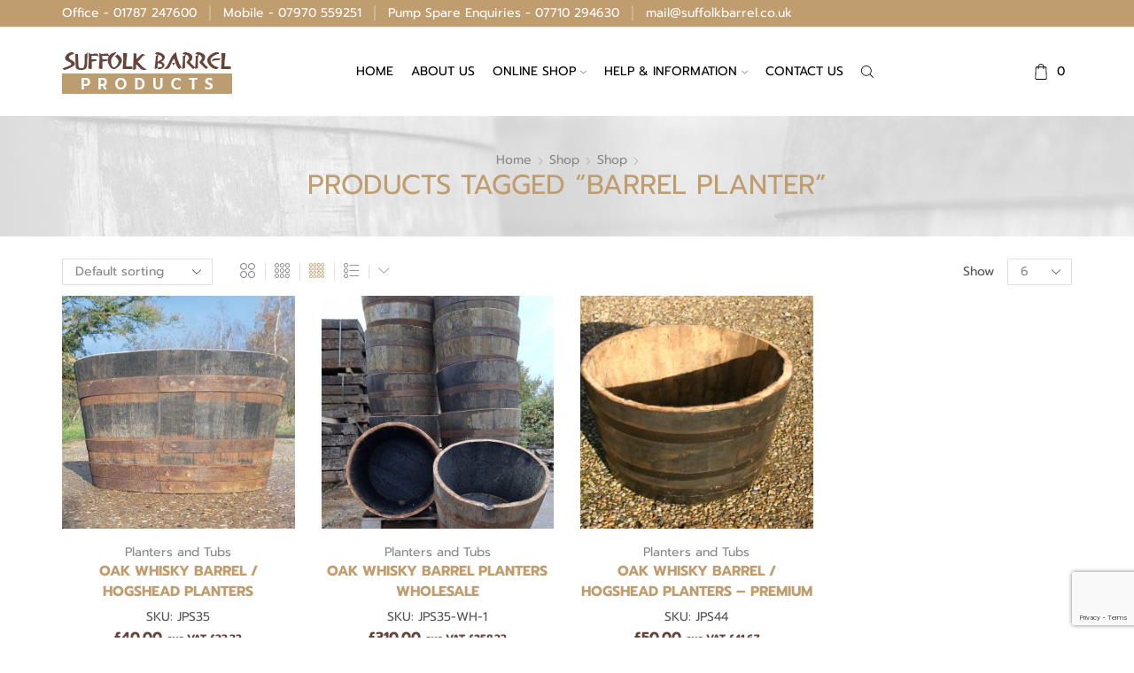

--- FILE ---
content_type: text/html; charset=UTF-8
request_url: https://www.suffolkbarrel.co.uk/product-tag/barrel-planter/
body_size: 139875
content:

<!DOCTYPE html>
<html lang="en-GB" xmlns="http://www.w3.org/1999/xhtml" prefix="og: http://ogp.me/ns# fb: http://www.facebook.com/2008/fbml" >
<head>
	<meta charset="UTF-8" />
	<meta name="viewport" content="width=device-width, initial-scale=1.0, maximum-scale=1.0, user-scalable=0"/>
	    <style>
        #wpadminbar #wp-admin-bar-p404_free_top_button .ab-icon:before {
            content: "\f103";
            color: red;
            top: 2px;
        }
    </style>
<meta name='robots' content='index, follow, max-image-preview:large, max-snippet:-1, max-video-preview:-1' />

	<!-- This site is optimized with the Yoast SEO plugin v22.6 - https://yoast.com/wordpress/plugins/seo/ -->
	<title>barrel planter Archives - Suffolk Barrel</title>
	<link rel="canonical" href="https://www.suffolkbarrel.co.uk/product-tag/barrel-planter/" />
	<meta property="og:locale" content="en_GB" />
	<meta property="og:type" content="article" />
	<meta property="og:title" content="barrel planter Archives - Suffolk Barrel" />
	<meta property="og:url" content="https://www.suffolkbarrel.co.uk/product-tag/barrel-planter/" />
	<meta property="og:site_name" content="Suffolk Barrel" />
	<meta name="twitter:card" content="summary_large_image" />
	<script type="application/ld+json" class="yoast-schema-graph">{"@context":"https://schema.org","@graph":[{"@type":"CollectionPage","@id":"https://www.suffolkbarrel.co.uk/product-tag/barrel-planter/","url":"https://www.suffolkbarrel.co.uk/product-tag/barrel-planter/","name":"barrel planter Archives - Suffolk Barrel","isPartOf":{"@id":"https://www.suffolkbarrel.co.uk/#website"},"primaryImageOfPage":{"@id":"https://www.suffolkbarrel.co.uk/product-tag/barrel-planter/#primaryimage"},"image":{"@id":"https://www.suffolkbarrel.co.uk/product-tag/barrel-planter/#primaryimage"},"thumbnailUrl":"https://www.suffolkbarrel.co.uk/wp-content/uploads/2023/05/Hogshead-planter.jpg","breadcrumb":{"@id":"https://www.suffolkbarrel.co.uk/product-tag/barrel-planter/#breadcrumb"},"inLanguage":"en-GB"},{"@type":"ImageObject","inLanguage":"en-GB","@id":"https://www.suffolkbarrel.co.uk/product-tag/barrel-planter/#primaryimage","url":"https://www.suffolkbarrel.co.uk/wp-content/uploads/2023/05/Hogshead-planter.jpg","contentUrl":"https://www.suffolkbarrel.co.uk/wp-content/uploads/2023/05/Hogshead-planter.jpg","width":2487,"height":1555},{"@type":"BreadcrumbList","@id":"https://www.suffolkbarrel.co.uk/product-tag/barrel-planter/#breadcrumb","itemListElement":[{"@type":"ListItem","position":1,"name":"Home","item":"https://www.suffolkbarrel.co.uk/"},{"@type":"ListItem","position":2,"name":"barrel planter"}]},{"@type":"WebSite","@id":"https://www.suffolkbarrel.co.uk/#website","url":"https://www.suffolkbarrel.co.uk/","name":"Suffolk Barrel","description":"Oak Barrels and Water Butts, Sudbury, Suffolk","publisher":{"@id":"https://www.suffolkbarrel.co.uk/#organization"},"potentialAction":[{"@type":"SearchAction","target":{"@type":"EntryPoint","urlTemplate":"https://www.suffolkbarrel.co.uk/?s={search_term_string}"},"query-input":"required name=search_term_string"}],"inLanguage":"en-GB"},{"@type":"Organization","@id":"https://www.suffolkbarrel.co.uk/#organization","name":"Suffolk Barrel Products","url":"https://www.suffolkbarrel.co.uk/","logo":{"@type":"ImageObject","inLanguage":"en-GB","@id":"https://www.suffolkbarrel.co.uk/#/schema/logo/image/","url":"https://www.suffolkbarrel.co.uk/wp-content/uploads/2021/03/suffolk_barrel_products.png","contentUrl":"https://www.suffolkbarrel.co.uk/wp-content/uploads/2021/03/suffolk_barrel_products.png","width":192,"height":50,"caption":"Suffolk Barrel Products"},"image":{"@id":"https://www.suffolkbarrel.co.uk/#/schema/logo/image/"},"sameAs":["https://www.facebook.com/SuffolkBarrel/"]}]}</script>
	<!-- / Yoast SEO plugin. -->


<link rel="alternate" type="application/rss+xml" title="Suffolk Barrel &raquo; Feed" href="https://www.suffolkbarrel.co.uk/feed/" />
<link rel="alternate" type="application/rss+xml" title="Suffolk Barrel &raquo; Comments Feed" href="https://www.suffolkbarrel.co.uk/comments/feed/" />
<link rel="alternate" type="application/rss+xml" title="Suffolk Barrel &raquo; barrel planter Tag Feed" href="https://www.suffolkbarrel.co.uk/product-tag/barrel-planter/feed/" />
		<!-- This site uses the Google Analytics by MonsterInsights plugin v9.11.1 - Using Analytics tracking - https://www.monsterinsights.com/ -->
							<script src="//www.googletagmanager.com/gtag/js?id=G-VGCMCDJ3BT"  data-cfasync="false" data-wpfc-render="false" type="text/javascript" async></script>
			<script data-cfasync="false" data-wpfc-render="false" type="text/javascript">
				var mi_version = '9.11.1';
				var mi_track_user = true;
				var mi_no_track_reason = '';
								var MonsterInsightsDefaultLocations = {"page_location":"https:\/\/www.suffolkbarrel.co.uk\/product-tag\/barrel-planter\/"};
								if ( typeof MonsterInsightsPrivacyGuardFilter === 'function' ) {
					var MonsterInsightsLocations = (typeof MonsterInsightsExcludeQuery === 'object') ? MonsterInsightsPrivacyGuardFilter( MonsterInsightsExcludeQuery ) : MonsterInsightsPrivacyGuardFilter( MonsterInsightsDefaultLocations );
				} else {
					var MonsterInsightsLocations = (typeof MonsterInsightsExcludeQuery === 'object') ? MonsterInsightsExcludeQuery : MonsterInsightsDefaultLocations;
				}

								var disableStrs = [
										'ga-disable-G-VGCMCDJ3BT',
									];

				/* Function to detect opted out users */
				function __gtagTrackerIsOptedOut() {
					for (var index = 0; index < disableStrs.length; index++) {
						if (document.cookie.indexOf(disableStrs[index] + '=true') > -1) {
							return true;
						}
					}

					return false;
				}

				/* Disable tracking if the opt-out cookie exists. */
				if (__gtagTrackerIsOptedOut()) {
					for (var index = 0; index < disableStrs.length; index++) {
						window[disableStrs[index]] = true;
					}
				}

				/* Opt-out function */
				function __gtagTrackerOptout() {
					for (var index = 0; index < disableStrs.length; index++) {
						document.cookie = disableStrs[index] + '=true; expires=Thu, 31 Dec 2099 23:59:59 UTC; path=/';
						window[disableStrs[index]] = true;
					}
				}

				if ('undefined' === typeof gaOptout) {
					function gaOptout() {
						__gtagTrackerOptout();
					}
				}
								window.dataLayer = window.dataLayer || [];

				window.MonsterInsightsDualTracker = {
					helpers: {},
					trackers: {},
				};
				if (mi_track_user) {
					function __gtagDataLayer() {
						dataLayer.push(arguments);
					}

					function __gtagTracker(type, name, parameters) {
						if (!parameters) {
							parameters = {};
						}

						if (parameters.send_to) {
							__gtagDataLayer.apply(null, arguments);
							return;
						}

						if (type === 'event') {
														parameters.send_to = monsterinsights_frontend.v4_id;
							var hookName = name;
							if (typeof parameters['event_category'] !== 'undefined') {
								hookName = parameters['event_category'] + ':' + name;
							}

							if (typeof MonsterInsightsDualTracker.trackers[hookName] !== 'undefined') {
								MonsterInsightsDualTracker.trackers[hookName](parameters);
							} else {
								__gtagDataLayer('event', name, parameters);
							}
							
						} else {
							__gtagDataLayer.apply(null, arguments);
						}
					}

					__gtagTracker('js', new Date());
					__gtagTracker('set', {
						'developer_id.dZGIzZG': true,
											});
					if ( MonsterInsightsLocations.page_location ) {
						__gtagTracker('set', MonsterInsightsLocations);
					}
										__gtagTracker('config', 'G-VGCMCDJ3BT', {"forceSSL":"true","link_attribution":"true"} );
										window.gtag = __gtagTracker;										(function () {
						/* https://developers.google.com/analytics/devguides/collection/analyticsjs/ */
						/* ga and __gaTracker compatibility shim. */
						var noopfn = function () {
							return null;
						};
						var newtracker = function () {
							return new Tracker();
						};
						var Tracker = function () {
							return null;
						};
						var p = Tracker.prototype;
						p.get = noopfn;
						p.set = noopfn;
						p.send = function () {
							var args = Array.prototype.slice.call(arguments);
							args.unshift('send');
							__gaTracker.apply(null, args);
						};
						var __gaTracker = function () {
							var len = arguments.length;
							if (len === 0) {
								return;
							}
							var f = arguments[len - 1];
							if (typeof f !== 'object' || f === null || typeof f.hitCallback !== 'function') {
								if ('send' === arguments[0]) {
									var hitConverted, hitObject = false, action;
									if ('event' === arguments[1]) {
										if ('undefined' !== typeof arguments[3]) {
											hitObject = {
												'eventAction': arguments[3],
												'eventCategory': arguments[2],
												'eventLabel': arguments[4],
												'value': arguments[5] ? arguments[5] : 1,
											}
										}
									}
									if ('pageview' === arguments[1]) {
										if ('undefined' !== typeof arguments[2]) {
											hitObject = {
												'eventAction': 'page_view',
												'page_path': arguments[2],
											}
										}
									}
									if (typeof arguments[2] === 'object') {
										hitObject = arguments[2];
									}
									if (typeof arguments[5] === 'object') {
										Object.assign(hitObject, arguments[5]);
									}
									if ('undefined' !== typeof arguments[1].hitType) {
										hitObject = arguments[1];
										if ('pageview' === hitObject.hitType) {
											hitObject.eventAction = 'page_view';
										}
									}
									if (hitObject) {
										action = 'timing' === arguments[1].hitType ? 'timing_complete' : hitObject.eventAction;
										hitConverted = mapArgs(hitObject);
										__gtagTracker('event', action, hitConverted);
									}
								}
								return;
							}

							function mapArgs(args) {
								var arg, hit = {};
								var gaMap = {
									'eventCategory': 'event_category',
									'eventAction': 'event_action',
									'eventLabel': 'event_label',
									'eventValue': 'event_value',
									'nonInteraction': 'non_interaction',
									'timingCategory': 'event_category',
									'timingVar': 'name',
									'timingValue': 'value',
									'timingLabel': 'event_label',
									'page': 'page_path',
									'location': 'page_location',
									'title': 'page_title',
									'referrer' : 'page_referrer',
								};
								for (arg in args) {
																		if (!(!args.hasOwnProperty(arg) || !gaMap.hasOwnProperty(arg))) {
										hit[gaMap[arg]] = args[arg];
									} else {
										hit[arg] = args[arg];
									}
								}
								return hit;
							}

							try {
								f.hitCallback();
							} catch (ex) {
							}
						};
						__gaTracker.create = newtracker;
						__gaTracker.getByName = newtracker;
						__gaTracker.getAll = function () {
							return [];
						};
						__gaTracker.remove = noopfn;
						__gaTracker.loaded = true;
						window['__gaTracker'] = __gaTracker;
					})();
									} else {
										console.log("");
					(function () {
						function __gtagTracker() {
							return null;
						}

						window['__gtagTracker'] = __gtagTracker;
						window['gtag'] = __gtagTracker;
					})();
									}
			</script>
							<!-- / Google Analytics by MonsterInsights -->
		<link rel='stylesheet' id='wp-block-library-css' href='https://www.suffolkbarrel.co.uk/wp-includes/css/dist/block-library/style.min.css' type='text/css' media='all' />
<style id='classic-theme-styles-inline-css' type='text/css'>
/*! This file is auto-generated */
.wp-block-button__link{color:#fff;background-color:#32373c;border-radius:9999px;box-shadow:none;text-decoration:none;padding:calc(.667em + 2px) calc(1.333em + 2px);font-size:1.125em}.wp-block-file__button{background:#32373c;color:#fff;text-decoration:none}
</style>
<style id='global-styles-inline-css' type='text/css'>
body{--wp--preset--color--black: #000000;--wp--preset--color--cyan-bluish-gray: #abb8c3;--wp--preset--color--white: #ffffff;--wp--preset--color--pale-pink: #f78da7;--wp--preset--color--vivid-red: #cf2e2e;--wp--preset--color--luminous-vivid-orange: #ff6900;--wp--preset--color--luminous-vivid-amber: #fcb900;--wp--preset--color--light-green-cyan: #7bdcb5;--wp--preset--color--vivid-green-cyan: #00d084;--wp--preset--color--pale-cyan-blue: #8ed1fc;--wp--preset--color--vivid-cyan-blue: #0693e3;--wp--preset--color--vivid-purple: #9b51e0;--wp--preset--gradient--vivid-cyan-blue-to-vivid-purple: linear-gradient(135deg,rgba(6,147,227,1) 0%,rgb(155,81,224) 100%);--wp--preset--gradient--light-green-cyan-to-vivid-green-cyan: linear-gradient(135deg,rgb(122,220,180) 0%,rgb(0,208,130) 100%);--wp--preset--gradient--luminous-vivid-amber-to-luminous-vivid-orange: linear-gradient(135deg,rgba(252,185,0,1) 0%,rgba(255,105,0,1) 100%);--wp--preset--gradient--luminous-vivid-orange-to-vivid-red: linear-gradient(135deg,rgba(255,105,0,1) 0%,rgb(207,46,46) 100%);--wp--preset--gradient--very-light-gray-to-cyan-bluish-gray: linear-gradient(135deg,rgb(238,238,238) 0%,rgb(169,184,195) 100%);--wp--preset--gradient--cool-to-warm-spectrum: linear-gradient(135deg,rgb(74,234,220) 0%,rgb(151,120,209) 20%,rgb(207,42,186) 40%,rgb(238,44,130) 60%,rgb(251,105,98) 80%,rgb(254,248,76) 100%);--wp--preset--gradient--blush-light-purple: linear-gradient(135deg,rgb(255,206,236) 0%,rgb(152,150,240) 100%);--wp--preset--gradient--blush-bordeaux: linear-gradient(135deg,rgb(254,205,165) 0%,rgb(254,45,45) 50%,rgb(107,0,62) 100%);--wp--preset--gradient--luminous-dusk: linear-gradient(135deg,rgb(255,203,112) 0%,rgb(199,81,192) 50%,rgb(65,88,208) 100%);--wp--preset--gradient--pale-ocean: linear-gradient(135deg,rgb(255,245,203) 0%,rgb(182,227,212) 50%,rgb(51,167,181) 100%);--wp--preset--gradient--electric-grass: linear-gradient(135deg,rgb(202,248,128) 0%,rgb(113,206,126) 100%);--wp--preset--gradient--midnight: linear-gradient(135deg,rgb(2,3,129) 0%,rgb(40,116,252) 100%);--wp--preset--font-size--small: 13px;--wp--preset--font-size--medium: 20px;--wp--preset--font-size--large: 36px;--wp--preset--font-size--x-large: 42px;--wp--preset--spacing--20: 0.44rem;--wp--preset--spacing--30: 0.67rem;--wp--preset--spacing--40: 1rem;--wp--preset--spacing--50: 1.5rem;--wp--preset--spacing--60: 2.25rem;--wp--preset--spacing--70: 3.38rem;--wp--preset--spacing--80: 5.06rem;--wp--preset--shadow--natural: 6px 6px 9px rgba(0, 0, 0, 0.2);--wp--preset--shadow--deep: 12px 12px 50px rgba(0, 0, 0, 0.4);--wp--preset--shadow--sharp: 6px 6px 0px rgba(0, 0, 0, 0.2);--wp--preset--shadow--outlined: 6px 6px 0px -3px rgba(255, 255, 255, 1), 6px 6px rgba(0, 0, 0, 1);--wp--preset--shadow--crisp: 6px 6px 0px rgba(0, 0, 0, 1);}:where(.is-layout-flex){gap: 0.5em;}:where(.is-layout-grid){gap: 0.5em;}body .is-layout-flow > .alignleft{float: left;margin-inline-start: 0;margin-inline-end: 2em;}body .is-layout-flow > .alignright{float: right;margin-inline-start: 2em;margin-inline-end: 0;}body .is-layout-flow > .aligncenter{margin-left: auto !important;margin-right: auto !important;}body .is-layout-constrained > .alignleft{float: left;margin-inline-start: 0;margin-inline-end: 2em;}body .is-layout-constrained > .alignright{float: right;margin-inline-start: 2em;margin-inline-end: 0;}body .is-layout-constrained > .aligncenter{margin-left: auto !important;margin-right: auto !important;}body .is-layout-constrained > :where(:not(.alignleft):not(.alignright):not(.alignfull)){max-width: var(--wp--style--global--content-size);margin-left: auto !important;margin-right: auto !important;}body .is-layout-constrained > .alignwide{max-width: var(--wp--style--global--wide-size);}body .is-layout-flex{display: flex;}body .is-layout-flex{flex-wrap: wrap;align-items: center;}body .is-layout-flex > *{margin: 0;}body .is-layout-grid{display: grid;}body .is-layout-grid > *{margin: 0;}:where(.wp-block-columns.is-layout-flex){gap: 2em;}:where(.wp-block-columns.is-layout-grid){gap: 2em;}:where(.wp-block-post-template.is-layout-flex){gap: 1.25em;}:where(.wp-block-post-template.is-layout-grid){gap: 1.25em;}.has-black-color{color: var(--wp--preset--color--black) !important;}.has-cyan-bluish-gray-color{color: var(--wp--preset--color--cyan-bluish-gray) !important;}.has-white-color{color: var(--wp--preset--color--white) !important;}.has-pale-pink-color{color: var(--wp--preset--color--pale-pink) !important;}.has-vivid-red-color{color: var(--wp--preset--color--vivid-red) !important;}.has-luminous-vivid-orange-color{color: var(--wp--preset--color--luminous-vivid-orange) !important;}.has-luminous-vivid-amber-color{color: var(--wp--preset--color--luminous-vivid-amber) !important;}.has-light-green-cyan-color{color: var(--wp--preset--color--light-green-cyan) !important;}.has-vivid-green-cyan-color{color: var(--wp--preset--color--vivid-green-cyan) !important;}.has-pale-cyan-blue-color{color: var(--wp--preset--color--pale-cyan-blue) !important;}.has-vivid-cyan-blue-color{color: var(--wp--preset--color--vivid-cyan-blue) !important;}.has-vivid-purple-color{color: var(--wp--preset--color--vivid-purple) !important;}.has-black-background-color{background-color: var(--wp--preset--color--black) !important;}.has-cyan-bluish-gray-background-color{background-color: var(--wp--preset--color--cyan-bluish-gray) !important;}.has-white-background-color{background-color: var(--wp--preset--color--white) !important;}.has-pale-pink-background-color{background-color: var(--wp--preset--color--pale-pink) !important;}.has-vivid-red-background-color{background-color: var(--wp--preset--color--vivid-red) !important;}.has-luminous-vivid-orange-background-color{background-color: var(--wp--preset--color--luminous-vivid-orange) !important;}.has-luminous-vivid-amber-background-color{background-color: var(--wp--preset--color--luminous-vivid-amber) !important;}.has-light-green-cyan-background-color{background-color: var(--wp--preset--color--light-green-cyan) !important;}.has-vivid-green-cyan-background-color{background-color: var(--wp--preset--color--vivid-green-cyan) !important;}.has-pale-cyan-blue-background-color{background-color: var(--wp--preset--color--pale-cyan-blue) !important;}.has-vivid-cyan-blue-background-color{background-color: var(--wp--preset--color--vivid-cyan-blue) !important;}.has-vivid-purple-background-color{background-color: var(--wp--preset--color--vivid-purple) !important;}.has-black-border-color{border-color: var(--wp--preset--color--black) !important;}.has-cyan-bluish-gray-border-color{border-color: var(--wp--preset--color--cyan-bluish-gray) !important;}.has-white-border-color{border-color: var(--wp--preset--color--white) !important;}.has-pale-pink-border-color{border-color: var(--wp--preset--color--pale-pink) !important;}.has-vivid-red-border-color{border-color: var(--wp--preset--color--vivid-red) !important;}.has-luminous-vivid-orange-border-color{border-color: var(--wp--preset--color--luminous-vivid-orange) !important;}.has-luminous-vivid-amber-border-color{border-color: var(--wp--preset--color--luminous-vivid-amber) !important;}.has-light-green-cyan-border-color{border-color: var(--wp--preset--color--light-green-cyan) !important;}.has-vivid-green-cyan-border-color{border-color: var(--wp--preset--color--vivid-green-cyan) !important;}.has-pale-cyan-blue-border-color{border-color: var(--wp--preset--color--pale-cyan-blue) !important;}.has-vivid-cyan-blue-border-color{border-color: var(--wp--preset--color--vivid-cyan-blue) !important;}.has-vivid-purple-border-color{border-color: var(--wp--preset--color--vivid-purple) !important;}.has-vivid-cyan-blue-to-vivid-purple-gradient-background{background: var(--wp--preset--gradient--vivid-cyan-blue-to-vivid-purple) !important;}.has-light-green-cyan-to-vivid-green-cyan-gradient-background{background: var(--wp--preset--gradient--light-green-cyan-to-vivid-green-cyan) !important;}.has-luminous-vivid-amber-to-luminous-vivid-orange-gradient-background{background: var(--wp--preset--gradient--luminous-vivid-amber-to-luminous-vivid-orange) !important;}.has-luminous-vivid-orange-to-vivid-red-gradient-background{background: var(--wp--preset--gradient--luminous-vivid-orange-to-vivid-red) !important;}.has-very-light-gray-to-cyan-bluish-gray-gradient-background{background: var(--wp--preset--gradient--very-light-gray-to-cyan-bluish-gray) !important;}.has-cool-to-warm-spectrum-gradient-background{background: var(--wp--preset--gradient--cool-to-warm-spectrum) !important;}.has-blush-light-purple-gradient-background{background: var(--wp--preset--gradient--blush-light-purple) !important;}.has-blush-bordeaux-gradient-background{background: var(--wp--preset--gradient--blush-bordeaux) !important;}.has-luminous-dusk-gradient-background{background: var(--wp--preset--gradient--luminous-dusk) !important;}.has-pale-ocean-gradient-background{background: var(--wp--preset--gradient--pale-ocean) !important;}.has-electric-grass-gradient-background{background: var(--wp--preset--gradient--electric-grass) !important;}.has-midnight-gradient-background{background: var(--wp--preset--gradient--midnight) !important;}.has-small-font-size{font-size: var(--wp--preset--font-size--small) !important;}.has-medium-font-size{font-size: var(--wp--preset--font-size--medium) !important;}.has-large-font-size{font-size: var(--wp--preset--font-size--large) !important;}.has-x-large-font-size{font-size: var(--wp--preset--font-size--x-large) !important;}
.wp-block-navigation a:where(:not(.wp-element-button)){color: inherit;}
:where(.wp-block-post-template.is-layout-flex){gap: 1.25em;}:where(.wp-block-post-template.is-layout-grid){gap: 1.25em;}
:where(.wp-block-columns.is-layout-flex){gap: 2em;}:where(.wp-block-columns.is-layout-grid){gap: 2em;}
.wp-block-pullquote{font-size: 1.5em;line-height: 1.6;}
</style>
<link rel='stylesheet' id='contact-form-7-css' href='https://www.suffolkbarrel.co.uk/wp-content/plugins/contact-form-7/includes/css/styles.css' type='text/css' media='all' />
<style id='woocommerce-inline-inline-css' type='text/css'>
.woocommerce form .form-row .required { visibility: visible; }
</style>
<link rel='stylesheet' id='etheme-parent-style-css' href='https://www.suffolkbarrel.co.uk/wp-content/themes/xstore/xstore.min.css' type='text/css' media='all' />
<link rel='stylesheet' id='child-style-css' href='https://www.suffolkbarrel.co.uk/wp-content/themes/suffolkbarrel/style.css' type='text/css' media='all' />
<link rel='stylesheet' id='etheme-wpb-style-css' href='https://www.suffolkbarrel.co.uk/wp-content/themes/xstore/css/wpb.min.css' type='text/css' media='all' />
<link rel='stylesheet' id='js_composer_front-css' href='https://www.suffolkbarrel.co.uk/wp-content/plugins/js_composer/assets/css/js_composer.min.css' type='text/css' media='all' />
<link rel='stylesheet' id='etheme-sidebar-css' href='https://www.suffolkbarrel.co.uk/wp-content/themes/xstore/css/modules/layout/sidebar.min.css' type='text/css' media='all' />
<link rel='stylesheet' id='etheme-sidebar-off-canvas-css' href='https://www.suffolkbarrel.co.uk/wp-content/themes/xstore/css/modules/layout/sidebar-off-canvas.min.css' type='text/css' media='all' />
<link rel='stylesheet' id='etheme-widgets-open-close-css' href='https://www.suffolkbarrel.co.uk/wp-content/themes/xstore/css/modules/layout/widgets-open-close.min.css' type='text/css' media='all' />
<link rel='stylesheet' id='etheme-breadcrumbs-css' href='https://www.suffolkbarrel.co.uk/wp-content/themes/xstore/css/modules/breadcrumbs.min.css' type='text/css' media='all' />
<link rel='stylesheet' id='etheme-back-top-css' href='https://www.suffolkbarrel.co.uk/wp-content/themes/xstore/css/modules/back-top.min.css' type='text/css' media='all' />
<link rel='stylesheet' id='etheme-woocommerce-css' href='https://www.suffolkbarrel.co.uk/wp-content/themes/xstore/css/modules/woocommerce/global.min.css' type='text/css' media='all' />
<link rel='stylesheet' id='etheme-woocommerce-archive-css' href='https://www.suffolkbarrel.co.uk/wp-content/themes/xstore/css/modules/woocommerce/archive.min.css' type='text/css' media='all' />
<link rel='stylesheet' id='etheme-swatches-style-css' href='https://www.suffolkbarrel.co.uk/wp-content/themes/xstore/css/swatches.min.css' type='text/css' media='all' />
<link rel='stylesheet' id='etheme-product-view-default-css' href='https://www.suffolkbarrel.co.uk/wp-content/themes/xstore/css/modules/woocommerce/product-hovers/product-view-default.min.css' type='text/css' media='all' />
<link rel='stylesheet' id='etheme-no-products-found-css' href='https://www.suffolkbarrel.co.uk/wp-content/themes/xstore/css/modules/woocommerce/no-products-found.min.css' type='text/css' media='all' />
<link rel='stylesheet' id='etheme-contact-forms-css' href='https://www.suffolkbarrel.co.uk/wp-content/themes/xstore/css/modules/contact-forms.min.css' type='text/css' media='all' />
<style id='xstore-icons-font-inline-css' type='text/css'>
@font-face {
				  font-family: 'xstore-icons';
				  src:
				    url('https://www.suffolkbarrel.co.uk/wp-content/themes/xstore/fonts/xstore-icons-light.ttf') format('truetype'),
				    url('https://www.suffolkbarrel.co.uk/wp-content/themes/xstore/fonts/xstore-icons-light.woff2') format('woff2'),
				    url('https://www.suffolkbarrel.co.uk/wp-content/themes/xstore/fonts/xstore-icons-light.woff') format('woff'),
				    url('https://www.suffolkbarrel.co.uk/wp-content/themes/xstore/fonts/xstore-icons-light.svg#xstore-icons') format('svg');
				  font-weight: normal;
				  font-style: normal;
				  font-display: swap;
				}
</style>
<link rel='stylesheet' id='etheme-header-contacts-css' href='https://www.suffolkbarrel.co.uk/wp-content/themes/xstore/css/modules/layout/header/parts/contacts.min.css' type='text/css' media='all' />
<link rel='stylesheet' id='etheme-header-menu-css' href='https://www.suffolkbarrel.co.uk/wp-content/themes/xstore/css/modules/layout/header/parts/menu.min.css' type='text/css' media='all' />
<link rel='stylesheet' id='etheme-header-search-css' href='https://www.suffolkbarrel.co.uk/wp-content/themes/xstore/css/modules/layout/header/parts/search.min.css' type='text/css' media='all' />
<link rel='stylesheet' id='etheme-blog-global-css' href='https://www.suffolkbarrel.co.uk/wp-content/themes/xstore/css/modules/blog/blog-global.min.css' type='text/css' media='all' />
<link rel='stylesheet' id='etheme-portfolio-css' href='https://www.suffolkbarrel.co.uk/wp-content/themes/xstore/css/portfolio.min.css' type='text/css' media='all' />
<link rel='stylesheet' id='xstore-kirki-styles-css' href='https://www.suffolkbarrel.co.uk/wp-content/uploads/xstore/kirki-styles.css' type='text/css' media='all' />
<script type='text/javascript' src='https://www.suffolkbarrel.co.uk/wp-content/plugins/google-analytics-for-wordpress/assets/js/frontend-gtag.min.js' id='monsterinsights-frontend-script-js' async data-wp-strategy='async'></script>
<script data-cfasync="false" data-wpfc-render="false" type="text/javascript" id='monsterinsights-frontend-script-js-extra'>/* <![CDATA[ */
var monsterinsights_frontend = {"js_events_tracking":"true","download_extensions":"doc,pdf,ppt,zip,xls,docx,pptx,xlsx","inbound_paths":"[{\"path\":\"\\\/go\\\/\",\"label\":\"affiliate\"},{\"path\":\"\\\/recommend\\\/\",\"label\":\"affiliate\"}]","home_url":"https:\/\/www.suffolkbarrel.co.uk","hash_tracking":"false","v4_id":"G-VGCMCDJ3BT"};/* ]]> */
</script>
<script type='text/javascript' src='https://www.suffolkbarrel.co.uk/wp-includes/js/jquery/jquery.min.js' id='jquery-core-js'></script>
<script type='text/javascript' src='https://www.suffolkbarrel.co.uk/wp-includes/js/jquery/jquery-migrate.min.js' id='jquery-migrate-js'></script>
<script type='text/javascript' src='https://www.suffolkbarrel.co.uk/wp-content/plugins/woocommerce/assets/js/jquery-blockui/jquery.blockUI.min.js' id='jquery-blockui-js'></script>
<script type='text/javascript' id='wc-add-to-cart-js-extra'>
/* <![CDATA[ */
var wc_add_to_cart_params = {"ajax_url":"\/wp-admin\/admin-ajax.php","wc_ajax_url":"\/?wc-ajax=%%endpoint%%","i18n_view_cart":"View basket","cart_url":"https:\/\/www.suffolkbarrel.co.uk\/cart\/","is_cart":"","cart_redirect_after_add":"no"};
/* ]]> */
</script>
<script type='text/javascript' src='https://www.suffolkbarrel.co.uk/wp-content/plugins/woocommerce/assets/js/frontend/add-to-cart.min.js' id='wc-add-to-cart-js'></script>
<script type='text/javascript' src='https://www.suffolkbarrel.co.uk/wp-content/plugins/js_composer/assets/js/vendors/woocommerce-add-to-cart.js' id='vc_woocommerce-add-to-cart-js-js'></script>
<script type='text/javascript' id='etheme-js-extra'>
/* <![CDATA[ */
var etConfig = {"noresults":"No results were found!","ajaxSearchResultsArrow":"<svg version=\"1.1\" width=\"1em\" height=\"1em\" class=\"arrow\" xmlns=\"http:\/\/www.w3.org\/2000\/svg\" xmlns:xlink=\"http:\/\/www.w3.org\/1999\/xlink\" x=\"0px\" y=\"0px\" viewBox=\"0 0 100 100\" style=\"enable-background:new 0 0 100 100;\" xml:space=\"preserve\"><path d=\"M99.1186676,94.8567734L10.286458,6.0255365h53.5340881c1.6616173,0,3.0132561-1.3516402,3.0132561-3.0127683\r\n\tS65.4821625,0,63.8205452,0H3.0137398c-1.6611279,0-3.012768,1.3516402-3.012768,3.0127683v60.8068047\r\n\tc0,1.6616135,1.3516402,3.0132523,3.012768,3.0132523s3.012768-1.3516388,3.012768-3.0132523V10.2854862L94.8577423,99.117691\r\n\tC95.4281311,99.6871109,96.1841202,100,96.9886856,100c0.8036041,0,1.5595856-0.3128891,2.129982-0.882309\r\n\tC100.2924805,97.9419327,100.2924805,96.0305862,99.1186676,94.8567734z\"><\/path><\/svg>","successfullyAdded":"Product added.","successfullyRemoved":"Product removed.","successfullyUpdated":"Product quantity updated.","successfullyCopied":"Copied to clipboard","saleStarts":"Sale starts in:","saleFinished":"This sale already finished","confirmQuestion":"Are you sure?","viewCart":"View cart","cartPageUrl":"https:\/\/www.suffolkbarrel.co.uk\/cart\/","checkCart":"Please check your <a href='https:\/\/www.suffolkbarrel.co.uk\/cart\/'>cart.<\/a>","contBtn":"Continue shopping","checkBtn":"Checkout","ajaxProductAddedNotify":{"type":"alert","linked_products_type":"upsell"},"variationGallery":"","quickView":{"type":"off_canvas","position":"right","layout":"default","variationGallery":"","css":{"quick-view":"        <link rel=\"stylesheet\" href=\"https:\/\/www.suffolkbarrel.co.uk\/wp-content\/themes\/xstore\/css\/modules\/woocommerce\/quick-view.min.css\" type=\"text\/css\" media=\"all\" \/> \t\t","off-canvas":"        <link rel=\"stylesheet\" href=\"https:\/\/www.suffolkbarrel.co.uk\/wp-content\/themes\/xstore\/css\/modules\/layout\/off-canvas.min.css\" type=\"text\/css\" media=\"all\" \/> \t\t","skeleton":"        <link rel=\"stylesheet\" href=\"https:\/\/www.suffolkbarrel.co.uk\/wp-content\/themes\/xstore\/css\/modules\/skeleton.min.css\" type=\"text\/css\" media=\"all\" \/> \t\t","single-product":"        <link rel=\"stylesheet\" href=\"https:\/\/www.suffolkbarrel.co.uk\/wp-content\/themes\/xstore\/css\/modules\/woocommerce\/single-product\/single-product.min.css\" type=\"text\/css\" media=\"all\" \/> \t\t","single-product-elements":"        <link rel=\"stylesheet\" href=\"https:\/\/www.suffolkbarrel.co.uk\/wp-content\/themes\/xstore\/css\/modules\/woocommerce\/single-product\/single-product-elements.min.css\" type=\"text\/css\" media=\"all\" \/> \t\t","single-post-meta":"        <link rel=\"stylesheet\" href=\"https:\/\/www.suffolkbarrel.co.uk\/wp-content\/themes\/xstore\/css\/modules\/blog\/single-post\/meta.min.css\" type=\"text\/css\" media=\"all\" \/> \t\t"}},"speedOptimization":{"imageLoadingOffset":"200px"},"popupAddedToCart":[],"builders":{"is_wpbakery":true},"Product":"Products","Pages":"Pages","Post":"Posts","Portfolio":"Portfolio","Product_found":"{{count}} Products found","Pages_found":"{{count}} Pages found","Post_found":"{{count}} Posts found","Portfolio_found":"{{count}} Portfolio found","show_more":"Show {{count}} more","show_all":"View all results","items_found":"{{count}} items found","item_found":"{{count}} item found","single_product_builder":"","fancy_select_categories":"","is_search_history":"0","search_history_length":"7","search_type":"popup","search_ajax_history_time":"5","noSuggestionNoticeWithMatches":"No results were found!<p>No items matched your search {{search_value}}.<\/p>","ajaxurl":"https:\/\/www.suffolkbarrel.co.uk\/wp-admin\/admin-ajax.php","woocommerceSettings":{"is_woocommerce":true,"is_swatches":true,"ajax_filters":true,"ajax_pagination":"ajax_pagination","is_single_product_builder":false,"mini_cart_content_quantity_input":true,"widget_show_more_text":"more","widget_show_less_text":"Show less","sidebar_off_canvas_icon":"<svg version=\"1.1\" width=\"1em\" height=\"1em\" id=\"Layer_1\" xmlns=\"http:\/\/www.w3.org\/2000\/svg\" xmlns:xlink=\"http:\/\/www.w3.org\/1999\/xlink\" x=\"0px\" y=\"0px\" viewBox=\"0 0 100 100\" style=\"enable-background:new 0 0 100 100;\" xml:space=\"preserve\"><path d=\"M94.8,0H5.6C4,0,2.6,0.9,1.9,2.3C1.1,3.7,1.3,5.4,2.2,6.7l32.7,46c0,0,0,0,0,0c1.2,1.6,1.8,3.5,1.8,5.5v37.5c0,1.1,0.4,2.2,1.2,3c0.8,0.8,1.8,1.2,3,1.2c0.6,0,1.1-0.1,1.6-0.3l18.4-7c1.6-0.5,2.7-2.1,2.7-3.9V58.3c0-2,0.6-3.9,1.8-5.5c0,0,0,0,0,0l32.7-46c0.9-1.3,1.1-3,0.3-4.4C97.8,0.9,96.3,0,94.8,0z M61.4,49.7c-1.8,2.5-2.8,5.5-2.8,8.5v29.8l-16.8,6.4V58.3c0-3.1-1-6.1-2.8-8.5L7.3,5.1h85.8L61.4,49.7z\"><\/path><\/svg>","ajax_add_to_cart_archives":true,"cart_url":"https:\/\/www.suffolkbarrel.co.uk\/cart\/","cart_redirect_after_add":false,"home_url":"https:\/\/www.suffolkbarrel.co.uk\/","shop_url":"https:\/\/www.suffolkbarrel.co.uk\/shop\/","ajax_pagination_mobile":"","no_more_products":"No more products available...","load_more_products":"Load More Products","sidebar_widgets_dropdown_limit":"10","sidebar_widgets_dropdown_less_link":false,"wishlist_for_variations":"","cart_progress_currency_pos":"left","cart_progress_thousand_sep":",","cart_progress_decimal_sep":".","cart_progress_num_decimals":"2","is_smart_addtocart":true,"primary_attribute":"et_none"},"notices":{"ajax-filters":"Ajax error: cannot get filters result","post-product":"Ajax error: cannot get post\/product result","products":"Ajax error: cannot get products result","posts":"Ajax error: cannot get posts result","element":"Ajax error: cannot get element result","portfolio":"Ajax error: problem with ajax et_portfolio_ajax action","portfolio-pagination":"Ajax error: problem with ajax et_portfolio_ajax_pagination action","menu":"Ajax error: problem with ajax menu_posts action","noMatchFound":"No matches found","variationGalleryNotAvailable":"Variation Gallery not available on variation id","localStorageFull":"Seems like your localStorage is full"},"layoutSettings":{"layout":"wide","is_rtl":false,"is_mobile":false,"mobHeaderStart":992,"menu_storage_key":"etheme_db437fc130ff40e79339c3ef922247b2","ajax_dropdowns_from_storage":1},"sidebar":{"closed_pc_by_default":true},"et_global":{"classes":{"skeleton":"skeleton-body","mfp":"et-mfp-opened"},"is_customize_preview":false,"mobHeaderStart":992},"etCookies":{"cache_time":3}};
/* ]]> */
</script>
<script type='text/javascript' src='https://www.suffolkbarrel.co.uk/wp-content/themes/xstore/js/etheme-scripts.min.js' id='etheme-js'></script>
<script type='text/javascript' id='et-woo-swatches-js-extra'>
/* <![CDATA[ */
var sten_wc_params = {"ajax_url":"https:\/\/www.suffolkbarrel.co.uk\/wp-admin\/admin-ajax.php","is_customize_preview":"","is_singular_product":"","show_selected_title":"both","show_select_type":"","show_select_type_price":"1","add_to_cart_btn_text":"Add to cart","read_more_btn_text":"Read More","read_more_about_btn_text":"about","read_more_for_btn_text":"for","select_options_btn_text":"Select options","i18n_no_matching_variations_text":"Sorry, no products matched your selection. Please choose a different combination."};
/* ]]> */
</script>
<script type='text/javascript' src='https://www.suffolkbarrel.co.uk/wp-content/plugins/et-core-plugin/packages/st-woo-swatches/public/js/frontend.min.js' id='et-woo-swatches-js'></script>
<script></script><link rel="https://api.w.org/" href="https://www.suffolkbarrel.co.uk/wp-json/" /><link rel="alternate" type="application/json" href="https://www.suffolkbarrel.co.uk/wp-json/wp/v2/product_tag/111" /><link rel="EditURI" type="application/rsd+xml" title="RSD" href="https://www.suffolkbarrel.co.uk/xmlrpc.php?rsd" />
<meta name="generator" content="WordPress 6.3.7" />
<meta name="generator" content="WooCommerce 8.2.4" />
			<link rel="prefetch" as="font" href="https://www.suffolkbarrel.co.uk/wp-content/themes/xstore/fonts/xstore-icons-light.woff?v=9.4.5" type="font/woff">
					<link rel="prefetch" as="font" href="https://www.suffolkbarrel.co.uk/wp-content/themes/xstore/fonts/xstore-icons-light.woff2?v=9.4.5" type="font/woff2">
			<noscript><style>.woocommerce-product-gallery{ opacity: 1 !important; }</style></noscript>
	<meta name="generator" content="Powered by WPBakery Page Builder - drag and drop page builder for WordPress."/>
<meta name="generator" content="Powered by Slider Revolution 6.7.10 - responsive, Mobile-Friendly Slider Plugin for WordPress with comfortable drag and drop interface." />
<link rel="icon" href="https://www.suffolkbarrel.co.uk/wp-content/uploads/2021/03/favicon-100x100.jpg" sizes="32x32" />
<link rel="icon" href="https://www.suffolkbarrel.co.uk/wp-content/uploads/2021/03/favicon-300x300.jpg" sizes="192x192" />
<link rel="apple-touch-icon" href="https://www.suffolkbarrel.co.uk/wp-content/uploads/2021/03/favicon-300x300.jpg" />
<meta name="msapplication-TileImage" content="https://www.suffolkbarrel.co.uk/wp-content/uploads/2021/03/favicon-300x300.jpg" />
<script>function setREVStartSize(e){
			//window.requestAnimationFrame(function() {
				window.RSIW = window.RSIW===undefined ? window.innerWidth : window.RSIW;
				window.RSIH = window.RSIH===undefined ? window.innerHeight : window.RSIH;
				try {
					var pw = document.getElementById(e.c).parentNode.offsetWidth,
						newh;
					pw = pw===0 || isNaN(pw) || (e.l=="fullwidth" || e.layout=="fullwidth") ? window.RSIW : pw;
					e.tabw = e.tabw===undefined ? 0 : parseInt(e.tabw);
					e.thumbw = e.thumbw===undefined ? 0 : parseInt(e.thumbw);
					e.tabh = e.tabh===undefined ? 0 : parseInt(e.tabh);
					e.thumbh = e.thumbh===undefined ? 0 : parseInt(e.thumbh);
					e.tabhide = e.tabhide===undefined ? 0 : parseInt(e.tabhide);
					e.thumbhide = e.thumbhide===undefined ? 0 : parseInt(e.thumbhide);
					e.mh = e.mh===undefined || e.mh=="" || e.mh==="auto" ? 0 : parseInt(e.mh,0);
					if(e.layout==="fullscreen" || e.l==="fullscreen")
						newh = Math.max(e.mh,window.RSIH);
					else{
						e.gw = Array.isArray(e.gw) ? e.gw : [e.gw];
						for (var i in e.rl) if (e.gw[i]===undefined || e.gw[i]===0) e.gw[i] = e.gw[i-1];
						e.gh = e.el===undefined || e.el==="" || (Array.isArray(e.el) && e.el.length==0)? e.gh : e.el;
						e.gh = Array.isArray(e.gh) ? e.gh : [e.gh];
						for (var i in e.rl) if (e.gh[i]===undefined || e.gh[i]===0) e.gh[i] = e.gh[i-1];
											
						var nl = new Array(e.rl.length),
							ix = 0,
							sl;
						e.tabw = e.tabhide>=pw ? 0 : e.tabw;
						e.thumbw = e.thumbhide>=pw ? 0 : e.thumbw;
						e.tabh = e.tabhide>=pw ? 0 : e.tabh;
						e.thumbh = e.thumbhide>=pw ? 0 : e.thumbh;
						for (var i in e.rl) nl[i] = e.rl[i]<window.RSIW ? 0 : e.rl[i];
						sl = nl[0];
						for (var i in nl) if (sl>nl[i] && nl[i]>0) { sl = nl[i]; ix=i;}
						var m = pw>(e.gw[ix]+e.tabw+e.thumbw) ? 1 : (pw-(e.tabw+e.thumbw)) / (e.gw[ix]);
						newh =  (e.gh[ix] * m) + (e.tabh + e.thumbh);
					}
					var el = document.getElementById(e.c);
					if (el!==null && el) el.style.height = newh+"px";
					el = document.getElementById(e.c+"_wrapper");
					if (el!==null && el) {
						el.style.height = newh+"px";
						el.style.display = "block";
					}
				} catch(e){
					console.log("Failure at Presize of Slider:" + e)
				}
			//});
		  };</script>
<style id="kirki-inline-styles"></style><style type="text/css" class="et_custom-css">@font-face{font-family:"Lato-Regular";src:url(https://www.suffolkbarrel.co.uk/wp-content/uploads/custom-fonts/2021/03/Lato-Regular.ttf) format("truetype");font-display:swap}.page-heading{margin-bottom:25px}.content-product .price{color:#684339;font-weight:bold;font-size:16px}article.blog-post.blog-align-center .read-more,article.post-grid.blog-align-center .read-more{background:#222}.prefooter .et-mailchimp input[type="email"]{background:transparent}.product-content .price{font-size:1.8rem;line-height:1.2;color:#684339;font-weight:800}.hide-product-name .product_title{display:block}.hide-product-name .fixed-content .title{display:none}.mobile-menu-content{font-weight:400;text-transform:none}button#mlbutton{background:#bf9d6e !important;color:white !important;margin-top:10px !important;width:100% !important;font-size:16px !important}div#addspace{padding:15px !important}@media (min-width:993px){.bc-type-default .title{font-size:initial}.page-heading{margin-bottom:25px;padding:40px}}.page-heading,.breadcrumb-trail{background-image:var(--page-heading-bg,url(https://www.suffolkbarrel.co.uk/wp-content/uploads/2021/03/breadcrumbs.jpg));margin-bottom:25px}.breadcrumb-trail .page-heading{background-color:transparent}@media only screen and (max-width:1230px){.swiper-custom-left,.middle-inside .swiper-entry .swiper-button-prev,.middle-inside.swiper-entry .swiper-button-prev{left:-15px}.swiper-custom-right,.middle-inside .swiper-entry .swiper-button-next,.middle-inside.swiper-entry .swiper-button-next{right:-15px}.middle-inbox .swiper-entry .swiper-button-prev,.middle-inbox.swiper-entry .swiper-button-prev{left:8px}.middle-inbox .swiper-entry .swiper-button-next,.middle-inbox.swiper-entry .swiper-button-next{right:8px}.swiper-entry:hover .swiper-custom-left,.middle-inside .swiper-entry:hover .swiper-button-prev,.middle-inside.swiper-entry:hover .swiper-button-prev{left:-5px}.swiper-entry:hover .swiper-custom-right,.middle-inside .swiper-entry:hover .swiper-button-next,.middle-inside.swiper-entry:hover .swiper-button-next{right:-5px}.middle-inbox .swiper-entry:hover .swiper-button-prev,.middle-inbox.swiper-entry:hover .swiper-button-prev{left:5px}.middle-inbox .swiper-entry:hover .swiper-button-next,.middle-inbox.swiper-entry:hover .swiper-button-next{right:5px}}.header-main-menu.et_element-top-level .menu{margin-right:-0px;margin-left:-0px}@media only screen and (max-width:992px){.header-wrapper,.site-header-vertical{display:none}}@media only screen and (min-width:993px){.mobile-header-wrapper{display:none}}.swiper-container{width:auto}.content-product .product-content-image img,.category-grid img,.categoriesCarousel .category-grid img{width:100%}.etheme-elementor-slider:not(.swiper-container-initialized,.swiper-initialized) .swiper-slide{max-width:calc(100% / var(--slides-per-view,4))}.etheme-elementor-slider[data-animation]:not(.swiper-container-initialized,.swiper-initialized,[data-animation=slide],[data-animation=coverflow]) .swiper-slide{max-width:100%}body:not([data-elementor-device-mode]) .etheme-elementor-off-canvas__container{transition:none;opacity:0;visibility:hidden;position:fixed}</style><noscript><style> .wpb_animate_when_almost_visible { opacity: 1; }</style></noscript><style type="text/css" data-type="et_vc_shortcodes-custom-css">@media only screen and (max-width: 1199px) and (min-width: 769px) { div.et-md-no-bg { background-image: none !important; } }@media only screen and (max-width: 768px) and (min-width: 480px) { div.et-sm-no-bg { background-image: none !important; } }@media only screen and (max-width: 480px) {div.et-xs-no-bg { background-image: none !important; }}</style></head>
<body data-rsssl=1 class="archive tax-product_tag term-barrel-planter term-111 theme-xstore woocommerce woocommerce-page woocommerce-no-js et_cart-type-1 et_b_dt_header-not-overlap et_b_mob_header-not-overlap breadcrumbs-type-default wide et-preloader-off et-catalog-off  s_widgets-open-close et-enable-swatch wpb-js-composer js-comp-ver-7.6 vc_responsive" data-mode="light">



<div class="template-container">

		<div class="template-content">
		<div class="page-wrapper">
			<header id="header" class="site-header sticky"  data-type="smart"><div class="header-wrapper">
<div class="header-top-wrapper ">
	<div class="header-top" data-title="Header top">
		<div class="et-row-container et-container">
			<div class="et-wrap-columns flex align-items-center">		
				
		
        <div class="et_column et_col-xs-12 et_col-xs-offset-0">
			

<div class="et_element et_b_header-contacts  et_element-top-level  justify-content-start  flex-inline text-nowrap" >
	        <div class="contact contact-Phone icon-  flex-inline  justify-content-start"
             data-tooltip="Phone"         >
			
									<span class="contact-info ">
							Office - 01787 247600						</span>
					</span>
        </div>
		<span class="et_b_header-contact-sep align-self-center"></span>		        <div class="contact contact-Suffolk_Barrel icon-  flex-inline  justify-content-start"
             data-tooltip="Suffolk Barrel" onclick="window.location.href = 'tel:07970559251'"        >
			
									<span class="contact-info  pointer">
							Mobile - 07970 559251						</span>
					</span>
        </div>
		<span class="et_b_header-contact-sep align-self-center"></span>		        <div class="contact contact-Pump_Spare_Enquiries icon-  flex-inline  justify-content-start"
             data-tooltip="Pump Spare Enquiries" onclick="window.location.href = 'tel:07710294630'"        >
			
									<span class="contact-info  pointer pointer">
							Pump Spare Enquiries - 07710 294630						</span>
					</span>
        </div>
		<span class="et_b_header-contact-sep align-self-center"></span>		        <div class="contact contact-Email icon-  flex-inline  justify-content-start"
             data-tooltip="Email"         >
			
									<span class="contact-info  pointer pointer">
							mail@suffolkbarrel.co.uk						</span>
					</span>
        </div>
				</div>

        </div>
	</div>		</div>
	</div>
</div>

<div class="header-main-wrapper sticky">
	<div class="header-main" data-title="Header main">
		<div class="et-row-container et-container">
			<div class="et-wrap-columns flex align-items-center">		
				
		
        <div class="et_column et_col-xs-3 et_col-xs-offset-0">
			

    <div class="et_element et_b_header-logo align-start mob-align-center et_element-top-level" >
        <a href="https://www.suffolkbarrel.co.uk">
            <span><img width="192" height="50" src="https://www.suffolkbarrel.co.uk/wp-content/uploads/2021/03/suffolk_barrel_products.png" class="et_b_header-logo-img" alt="Suffolk Barrel Products, Sudbury, Suffolk" decoding="async" srcset="https://www.suffolkbarrel.co.uk/wp-content/uploads/2021/03/suffolk_barrel_products.png " 2x /></span><span class="fixed"><img width="192" height="50" src="https://www.suffolkbarrel.co.uk/wp-content/uploads/2021/03/suffolk_barrel_products.png" class="et_b_header-logo-img" alt="Suffolk Barrel Products, Sudbury, Suffolk" decoding="async" srcset="https://www.suffolkbarrel.co.uk/wp-content/uploads/2021/03/suffolk_barrel_products.png " 2x /></span>            
        </a>
    </div>

        </div>
			
				
		
        <div class="et_column et_col-xs-7 et_col-xs-offset-0 pos-static">
			

<style>                .connect-block-element-eqYJD {
                    --connect-block-space: 5px;
                    margin: 0 -5px;
                }
                .et_element.connect-block-element-eqYJD > div,
                .et_element.connect-block-element-eqYJD > form.cart,
                .et_element.connect-block-element-eqYJD > .price {
                    margin: 0 5px;
                }
                                    .et_element.connect-block-element-eqYJD > .et_b_header-widget > div, 
                    .et_element.connect-block-element-eqYJD > .et_b_header-widget > ul {
                        margin-left: 5px;
                        margin-right: 5px;
                    }
                    .et_element.connect-block-element-eqYJD .widget_nav_menu .menu > li > a {
                        margin: 0 5px                    }
/*                    .et_element.connect-block-element-eqYJD .widget_nav_menu .menu .menu-item-has-children > a:after {
                        right: 5px;
                    }*/
                </style><div class="et_element et_connect-block flex flex-row connect-block-element-eqYJD align-items-center justify-content-center">

<div class="et_element et_b_header-menu header-main-menu flex align-items-center menu-items-underline  justify-content-center et_element-top-level" >
	<div class="menu-main-container"><ul id="menu-suffolk-barrel" class="menu"><li id="menu-item-7331" class="menu-item menu-item-type-post_type menu-item-object-page menu-item-home menu-item-7331 item-level-0 item-design-dropdown"><a href="https://www.suffolkbarrel.co.uk/" class="item-link">Home</a></li>
<li id="menu-item-7332" class="menu-item menu-item-type-post_type menu-item-object-page menu-item-7332 item-level-0 item-design-dropdown"><a href="https://www.suffolkbarrel.co.uk/about-us/" class="item-link">About us</a></li>
<li id="menu-item-7335" class="menu-item menu-item-type-post_type menu-item-object-page menu-item-has-children menu-parent-item menu-item-7335 item-level-0 item-design-dropdown"><a href="https://www.suffolkbarrel.co.uk/shop/" class="item-link">Online Shop<svg class="arrow " xmlns="http://www.w3.org/2000/svg" width="0.5em" height="0.5em" viewBox="0 0 24 24"><path d="M23.784 6.072c-0.264-0.264-0.672-0.264-0.984 0l-10.8 10.416-10.8-10.416c-0.264-0.264-0.672-0.264-0.984 0-0.144 0.12-0.216 0.312-0.216 0.48 0 0.192 0.072 0.36 0.192 0.504l11.28 10.896c0.096 0.096 0.24 0.192 0.48 0.192 0.144 0 0.288-0.048 0.432-0.144l0.024-0.024 11.304-10.92c0.144-0.12 0.24-0.312 0.24-0.504 0.024-0.168-0.048-0.36-0.168-0.48z"></path></svg></a>
<div class="nav-sublist-dropdown"><div class="container">

<ul>
	<li id="menu-item-7460" class="menu-item menu-item-type-taxonomy menu-item-object-product_cat menu-item-7460 item-level-1"><a href="https://www.suffolkbarrel.co.uk/product-category/cast-iron-pumps/" class="item-link type-img position-">Cast Iron Pumps</a></li>
	<li id="menu-item-7461" class="menu-item menu-item-type-taxonomy menu-item-object-product_cat menu-item-7461 item-level-1"><a href="https://www.suffolkbarrel.co.uk/product-category/pump-replacement-parts/" class="item-link type-img position-">Pump Replacement Parts</a></li>
	<li id="menu-item-7464" class="menu-item menu-item-type-taxonomy menu-item-object-product_cat menu-item-7464 item-level-1"><a href="https://www.suffolkbarrel.co.uk/product-category/taps-and-accessories/" class="item-link type-img position-">Taps &amp; Accessories</a></li>
	<li id="menu-item-8036" class="menu-item menu-item-type-post_type menu-item-object-page menu-item-8036 item-level-1"><a href="https://www.suffolkbarrel.co.uk/timber/" class="item-link type-img position-">Timber</a></li>
	<li id="menu-item-8025" class="menu-item menu-item-type-taxonomy menu-item-object-product_cat menu-item-8025 item-level-1"><a href="https://www.suffolkbarrel.co.uk/product-category/oak-barrels/" class="item-link type-img position-">Oak Barrels</a></li>
	<li id="menu-item-8028" class="menu-item menu-item-type-taxonomy menu-item-object-product_cat menu-item-8028 item-level-1"><a href="https://www.suffolkbarrel.co.uk/product-category/oak-barrels/oak-barrel-water-features/" class="item-link type-img position-">Oak Barrel Water Features</a></li>
	<li id="menu-item-8027" class="menu-item menu-item-type-taxonomy menu-item-object-product_cat menu-item-8027 item-level-1"><a href="https://www.suffolkbarrel.co.uk/product-category/oak-barrels/planters/" class="item-link type-img position-">Planters and Tubs</a></li>
	<li id="menu-item-7465" class="menu-item menu-item-type-taxonomy menu-item-object-product_cat menu-item-7465 item-level-1"><a href="https://www.suffolkbarrel.co.uk/product-category/water-butts/" class="item-link type-img position-">Water Butts</a></li>
	<li id="menu-item-8026" class="menu-item menu-item-type-taxonomy menu-item-object-product_cat menu-item-8026 item-level-1"><a href="https://www.suffolkbarrel.co.uk/product-category/oak-barrels/water-butt-parts-and-accessories/" class="item-link type-img position-">Water Butt Parts &amp; Accessories</a></li>
	<li id="menu-item-8238" class="menu-item menu-item-type-taxonomy menu-item-object-product_cat menu-item-8238 item-level-1"><a href="https://www.suffolkbarrel.co.uk/product-category/gifts-and-homewares/" class="item-link type-img position-">Gifts and Homewares</a></li>
</ul>

</div></div><!-- .nav-sublist-dropdown -->
</li>
<li id="menu-item-7334" class="menu-item menu-item-type-custom menu-item-object-custom menu-item-has-children menu-parent-item menu-item-7334 item-level-0 item-design-dropdown"><a href="#" class="item-link">Help &#038; Information<svg class="arrow " xmlns="http://www.w3.org/2000/svg" width="0.5em" height="0.5em" viewBox="0 0 24 24"><path d="M23.784 6.072c-0.264-0.264-0.672-0.264-0.984 0l-10.8 10.416-10.8-10.416c-0.264-0.264-0.672-0.264-0.984 0-0.144 0.12-0.216 0.312-0.216 0.48 0 0.192 0.072 0.36 0.192 0.504l11.28 10.896c0.096 0.096 0.24 0.192 0.48 0.192 0.144 0 0.288-0.048 0.432-0.144l0.024-0.024 11.304-10.92c0.144-0.12 0.24-0.312 0.24-0.504 0.024-0.168-0.048-0.36-0.168-0.48z"></path></svg></a>
<div class="nav-sublist-dropdown"><div class="container">

<ul>
	<li id="menu-item-7483" class="menu-item menu-item-type-post_type menu-item-object-page menu-item-7483 item-level-1"><a href="https://www.suffolkbarrel.co.uk/terms-conditons/" class="item-link type-img position-">Terms &#038; Conditons</a></li>
	<li id="menu-item-7501" class="menu-item menu-item-type-post_type menu-item-object-page menu-item-7501 item-level-1"><a href="https://www.suffolkbarrel.co.uk/returns-policy/" class="item-link type-img position-">Returns Policy</a></li>
	<li id="menu-item-7507" class="menu-item menu-item-type-post_type menu-item-object-page menu-item-7507 item-level-1"><a href="https://www.suffolkbarrel.co.uk/care-guide/" class="item-link type-img position-">Caring For Your Barrel</a></li>
	<li id="menu-item-7484" class="menu-item menu-item-type-post_type menu-item-object-page menu-item-privacy-policy menu-item-7484 item-level-1"><a href="https://www.suffolkbarrel.co.uk/privacy-policy/" class="item-link type-img position-">Privacy Policy</a></li>
</ul>

</div></div><!-- .nav-sublist-dropdown -->
</li>
<li id="menu-item-7333" class="menu-item menu-item-type-post_type menu-item-object-page menu-item-7333 item-level-0 item-design-dropdown"><a href="https://www.suffolkbarrel.co.uk/contact-us/" class="item-link">Contact us</a></li>
</ul></div></div>



<div class="et_element et_b_header-search flex align-items-center   et-content-right justify-content-center mob-justify-content-center et_element-top-level search-full-width et-content_toggle" >
	        <span class="flex et_b_search-icon  et-toggle pointer">
            <span class="et_b-icon"><svg xmlns="http://www.w3.org/2000/svg" width="1em" height="1em" fill="currentColor" viewBox="0 0 24 24"><path d="M23.784 22.8l-6.168-6.144c1.584-1.848 2.448-4.176 2.448-6.576 0-5.52-4.488-10.032-10.032-10.032-5.52 0-10.008 4.488-10.008 10.008s4.488 10.032 10.032 10.032c2.424 0 4.728-0.864 6.576-2.472l6.168 6.144c0.144 0.144 0.312 0.216 0.48 0.216s0.336-0.072 0.456-0.192c0.144-0.12 0.216-0.288 0.24-0.48 0-0.192-0.072-0.384-0.192-0.504zM18.696 10.080c0 4.752-3.888 8.64-8.664 8.64-4.752 0-8.64-3.888-8.64-8.664 0-4.752 3.888-8.64 8.664-8.64s8.64 3.888 8.64 8.664z"></path></svg></span>        </span>
		    <div class="et-mini-content" style="display: none">
	                <span class="et-toggle pos-absolute et-close right top">
				<svg xmlns="http://www.w3.org/2000/svg" width="1.4em" height="1.4em" viewBox="0 0 24 24"><path d="M13.056 12l10.728-10.704c0.144-0.144 0.216-0.336 0.216-0.552 0-0.192-0.072-0.384-0.216-0.528-0.144-0.12-0.336-0.216-0.528-0.216 0 0 0 0 0 0-0.192 0-0.408 0.072-0.528 0.216l-10.728 10.728-10.704-10.728c-0.288-0.288-0.768-0.288-1.056 0-0.168 0.144-0.24 0.336-0.24 0.528 0 0.216 0.072 0.408 0.216 0.552l10.728 10.704-10.728 10.704c-0.144 0.144-0.216 0.336-0.216 0.552s0.072 0.384 0.216 0.528c0.288 0.288 0.768 0.288 1.056 0l10.728-10.728 10.704 10.704c0.144 0.144 0.336 0.216 0.528 0.216s0.384-0.072 0.528-0.216c0.144-0.144 0.216-0.336 0.216-0.528s-0.072-0.384-0.216-0.528l-10.704-10.704z"></path>
				</svg>
			</span>
        		
	    
        <form action="https://www.suffolkbarrel.co.uk/" role="search" data-min="2" data-per-page="100"
                            class="ajax-search-form  ajax-with-suggestions input-icon  container search-full-width-form" method="get">
			            <div class="search-content-head">
                                    <div class="full-width align-center products-title">What are you looking for?</div>
                            
                <div class="input-row flex align-items-center " data-search-mode="dark">
                    					<select style="width: 100%; max-width: calc(122px + 1.4em)"  name='product_cat' id='product_cat-176' class='postform'>
	<option value='0' selected='selected'>All categories</option>
	<option class="level-0" value="cast-iron-pumps">Cast Iron Pumps</option>
	<option class="level-0" value="gifts-and-homewares">Gifts and Homewares</option>
	<option class="level-0" value="oak-barrels">Oak Barrels</option>
	<option class="level-1" value="oak-barrel-water-features">&nbsp;&nbsp;&nbsp;Oak Barrel Water Features</option>
	<option class="level-1" value="planters">&nbsp;&nbsp;&nbsp;Planters and Tubs</option>
	<option class="level-1" value="water-butt-parts-and-accessories">&nbsp;&nbsp;&nbsp;Water Butt Parts &amp; Accessories</option>
	<option class="level-0" value="pump-replacement-parts">Pump Replacement Parts</option>
	<option class="level-0" value="taps-and-accessories">Taps &amp; Accessories</option>
	<option class="level-0" value="water-butts">Water Butts</option>
</select>
                    <label class="screen-reader-text" for="et_b-header-search-input-41">Search input</label>
                    <input type="text" value=""
                           placeholder="Search for..." autocomplete="off" class="form-control" id="et_b-header-search-input-41" name="s">
					
					                        <input type="hidden" name="post_type" value="product">
					
                                            <input type="hidden" name="et_search" value="true">
                    					
					                    <span class="buttons-wrapper flex flex-nowrap pos-relative">
                    <span class="clear flex-inline justify-content-center align-items-center pointer">
                        <span class="et_b-icon">
                            <svg xmlns="http://www.w3.org/2000/svg" width=".7em" height=".7em" viewBox="0 0 24 24"><path d="M13.056 12l10.728-10.704c0.144-0.144 0.216-0.336 0.216-0.552 0-0.192-0.072-0.384-0.216-0.528-0.144-0.12-0.336-0.216-0.528-0.216 0 0 0 0 0 0-0.192 0-0.408 0.072-0.528 0.216l-10.728 10.728-10.704-10.728c-0.288-0.288-0.768-0.288-1.056 0-0.168 0.144-0.24 0.336-0.24 0.528 0 0.216 0.072 0.408 0.216 0.552l10.728 10.704-10.728 10.704c-0.144 0.144-0.216 0.336-0.216 0.552s0.072 0.384 0.216 0.528c0.288 0.288 0.768 0.288 1.056 0l10.728-10.728 10.704 10.704c0.144 0.144 0.336 0.216 0.528 0.216s0.384-0.072 0.528-0.216c0.144-0.144 0.216-0.336 0.216-0.528s-0.072-0.384-0.216-0.528l-10.704-10.704z"></path></svg>
                        </span>
                    </span>
                    <button type="submit" class="search-button flex justify-content-center align-items-center pointer" aria-label="Search button">
                        <span class="et_b-loader"></span>
                    <svg xmlns="http://www.w3.org/2000/svg" width="1em" height="1em" fill="currentColor" viewBox="0 0 24 24"><path d="M23.784 22.8l-6.168-6.144c1.584-1.848 2.448-4.176 2.448-6.576 0-5.52-4.488-10.032-10.032-10.032-5.52 0-10.008 4.488-10.008 10.008s4.488 10.032 10.032 10.032c2.424 0 4.728-0.864 6.576-2.472l6.168 6.144c0.144 0.144 0.312 0.216 0.48 0.216s0.336-0.072 0.456-0.192c0.144-0.12 0.216-0.288 0.24-0.48 0-0.192-0.072-0.384-0.192-0.504zM18.696 10.080c0 4.752-3.888 8.64-8.664 8.64-4.752 0-8.64-3.888-8.64-8.664 0-4.752 3.888-8.64 8.664-8.64s8.64 3.888 8.64 8.664z"></path></svg>                    <span class="screen-reader-text">Search</span></button>
                </span>
                </div>
				
				                    <div class="ajax-search-tags full-width align-center">
                        <span>Trending Searches:</span>          
                                                        <a href="https://www.suffolkbarrel.co.uk/?s=Barrel&#038;post_type=product&#038;et_search=true">Barrel</a>
                                                            <a href="https://www.suffolkbarrel.co.uk/?s=%20Taps&#038;post_type=product&#038;et_search=true"> Taps</a>
                                                            <a href="https://www.suffolkbarrel.co.uk/?s=%20Iron%20Pumps&#038;post_type=product&#038;et_search=true"> Iron Pumps</a>
                                                            <a href="https://www.suffolkbarrel.co.uk/?s=%20Valve%20Seal&#038;post_type=product&#038;et_search=true"> Valve Seal</a>
                                                                        </div>
				
                
            </div>
									
                                            <div class="ajax-extra-content">
                                        
                                                        <div class="ajax-search-categories">
                                        <div class="full-width align-center products-title">Popular categories</div>
		                                			        <link rel="stylesheet" href="https://www.suffolkbarrel.co.uk/wp-content/themes/xstore/css/modules/builders/categories-carousel.min.css" type="text/css" media="all" /> 		
                <div class="swiper-entry ">

                    <div class=" slider-5225 categories-grid row" >
						
						    <div class="category-grid col-xs-12 col-sm-2 columns-6 text-color-dark valign-center style-default content-under product-category product"		>
		<a aria-label="Visit product category Cast Iron Pumps" href="https://www.suffolkbarrel.co.uk/product-category/cast-iron-pumps/"><img src="https://www.suffolkbarrel.co.uk/wp-content/uploads/2021/03/1493995732_VILLAGE-PUMP-small-300x300.jpg" alt="Cast Iron Pumps" width="300" height="300" srcset="https://www.suffolkbarrel.co.uk/wp-content/uploads/2021/03/1493995732_VILLAGE-PUMP-small-300x300.jpg 300w, https://www.suffolkbarrel.co.uk/wp-content/uploads/2021/03/1493995732_VILLAGE-PUMP-small-100x100.jpg 100w, https://www.suffolkbarrel.co.uk/wp-content/uploads/2021/03/1493995732_VILLAGE-PUMP-small-150x150.jpg 150w, https://www.suffolkbarrel.co.uk/wp-content/uploads/2021/03/1493995732_VILLAGE-PUMP-small-1x1.jpg 1w" sizes="(max-width: 300px) 100vw, 300px" /></a>
        <div class="categories-mask text-center text-uppercase">
							<a aria-label="Visit product category Cast Iron Pumps" href="https://www.suffolkbarrel.co.uk/product-category/cast-iron-pumps/">                        <h4>Cast Iron Pumps</h4>
                    </a>							<a aria-label="Visit product category Cast Iron Pumps" href="https://www.suffolkbarrel.co.uk/product-category/cast-iron-pumps/"> <mark class="count">5 products</mark></a>			        </div>
		
		    
    
    </div>

    <div class="category-grid col-xs-12 col-sm-2 columns-6 text-color-dark valign-center style-default content-under product-category product last"		>
		<a aria-label="Visit product category Gifts and Homewares" href="https://www.suffolkbarrel.co.uk/product-category/gifts-and-homewares/"><img src="https://www.suffolkbarrel.co.uk/wp-content/uploads/2023/11/js-hfset-s_3-300x300.jpg" alt="Gifts and Homewares" width="300" height="300" srcset="https://www.suffolkbarrel.co.uk/wp-content/uploads/2023/11/js-hfset-s_3-300x300.jpg 300w, https://www.suffolkbarrel.co.uk/wp-content/uploads/2023/11/js-hfset-s_3-150x150.jpg 150w, https://www.suffolkbarrel.co.uk/wp-content/uploads/2023/11/js-hfset-s_3-500x500.jpg 500w, https://www.suffolkbarrel.co.uk/wp-content/uploads/2023/11/js-hfset-s_3-100x100.jpg 100w, https://www.suffolkbarrel.co.uk/wp-content/uploads/2023/11/js-hfset-s_3-1x1.jpg 1w, https://www.suffolkbarrel.co.uk/wp-content/uploads/2023/11/js-hfset-s_3-10x10.jpg 10w, https://www.suffolkbarrel.co.uk/wp-content/uploads/2023/11/js-hfset-s_3.jpg 700w" sizes="(max-width: 300px) 100vw, 300px" /></a>
        <div class="categories-mask text-center text-uppercase">
							<a aria-label="Visit product category Gifts and Homewares" href="https://www.suffolkbarrel.co.uk/product-category/gifts-and-homewares/">                        <h4>Gifts and Homewares</h4>
                    </a>							<a aria-label="Visit product category Gifts and Homewares" href="https://www.suffolkbarrel.co.uk/product-category/gifts-and-homewares/"> <mark class="count">9 products</mark></a>			        </div>
		
		    
    
    </div>

    <div class="category-grid col-xs-12 col-sm-2 columns-6 text-color-dark valign-center style-default content-under product-category product"		>
		<a aria-label="Visit product category Oak Barrel Water Features" href="https://www.suffolkbarrel.co.uk/product-category/oak-barrels/oak-barrel-water-features/"><img src="https://www.suffolkbarrel.co.uk/wp-content/uploads/2021/03/product-300x300.jpg" alt="Oak Barrel Water Features" width="300" height="300" /></a>
        <div class="categories-mask text-center text-uppercase">
							<a aria-label="Visit product category Oak Barrel Water Features" href="https://www.suffolkbarrel.co.uk/product-category/oak-barrels/oak-barrel-water-features/">                        <h4>Oak Barrel Water Features</h4>
                    </a>							<a aria-label="Visit product category Oak Barrel Water Features" href="https://www.suffolkbarrel.co.uk/product-category/oak-barrels/oak-barrel-water-features/"> <mark class="count">3 products</mark></a>			        </div>
		
		    
    
    </div>

    <div class="category-grid col-xs-12 col-sm-2 columns-6 text-color-dark valign-center style-default content-under product-category product last"		>
		<a aria-label="Visit product category Oak Barrels" href="https://www.suffolkbarrel.co.uk/product-category/oak-barrels/"><img src="https://www.suffolkbarrel.co.uk/wp-content/uploads/2023/05/Hogshead-planter-300x300.jpg" alt="Oak Barrels" width="300" height="300" srcset="https://www.suffolkbarrel.co.uk/wp-content/uploads/2023/05/Hogshead-planter-300x300.jpg 300w, https://www.suffolkbarrel.co.uk/wp-content/uploads/2023/05/Hogshead-planter-150x150.jpg 150w, https://www.suffolkbarrel.co.uk/wp-content/uploads/2023/05/Hogshead-planter-1x1.jpg 1w, https://www.suffolkbarrel.co.uk/wp-content/uploads/2023/05/Hogshead-planter-100x100.jpg 100w" sizes="(max-width: 300px) 100vw, 300px" /></a>
        <div class="categories-mask text-center text-uppercase">
							<a aria-label="Visit product category Oak Barrels" href="https://www.suffolkbarrel.co.uk/product-category/oak-barrels/">                        <h4>Oak Barrels</h4>
                    </a>							<a aria-label="Visit product category Oak Barrels" href="https://www.suffolkbarrel.co.uk/product-category/oak-barrels/"> <mark class="count">19 products</mark></a>			        </div>
		
		    
    
    </div>

    <div class="category-grid col-xs-12 col-sm-2 columns-6 text-color-dark valign-center style-default content-under product-category product"		>
		<a aria-label="Visit product category Planters and Tubs" href="https://www.suffolkbarrel.co.uk/product-category/oak-barrels/planters/"><img src="https://www.suffolkbarrel.co.uk/wp-content/uploads/2021/03/product-300x300.jpg" alt="Planters and Tubs" width="300" height="300" /></a>
        <div class="categories-mask text-center text-uppercase">
							<a aria-label="Visit product category Planters and Tubs" href="https://www.suffolkbarrel.co.uk/product-category/oak-barrels/planters/">                        <h4>Planters and Tubs</h4>
                    </a>							<a aria-label="Visit product category Planters and Tubs" href="https://www.suffolkbarrel.co.uk/product-category/oak-barrels/planters/"> <mark class="count">4 products</mark></a>			        </div>
		
		    
    
    </div>

    <div class="category-grid col-xs-12 col-sm-2 columns-6 text-color-dark valign-center style-default content-under product-category product last"		>
		<a aria-label="Visit product category Pump Replacement Parts" href="https://www.suffolkbarrel.co.uk/product-category/pump-replacement-parts/"><img src="https://www.suffolkbarrel.co.uk/wp-content/uploads/2021/03/Piston-With-Seal2-2-300x300.jpg" alt="Pump Replacement Parts" width="300" height="300" srcset="https://www.suffolkbarrel.co.uk/wp-content/uploads/2021/03/Piston-With-Seal2-2-300x300.jpg 300w, https://www.suffolkbarrel.co.uk/wp-content/uploads/2021/03/Piston-With-Seal2-2-100x100.jpg 100w, https://www.suffolkbarrel.co.uk/wp-content/uploads/2021/03/Piston-With-Seal2-2-150x150.jpg 150w, https://www.suffolkbarrel.co.uk/wp-content/uploads/2021/03/Piston-With-Seal2-2-1x1.jpg 1w" sizes="(max-width: 300px) 100vw, 300px" /></a>
        <div class="categories-mask text-center text-uppercase">
							<a aria-label="Visit product category Pump Replacement Parts" href="https://www.suffolkbarrel.co.uk/product-category/pump-replacement-parts/">                        <h4>Pump Replacement Parts</h4>
                    </a>							<a aria-label="Visit product category Pump Replacement Parts" href="https://www.suffolkbarrel.co.uk/product-category/pump-replacement-parts/"> <mark class="count">22 products</mark></a>			        </div>
		
		    
    
    </div>

						
						
                    </div> 					
					
                </div>                 
                				
				                                        <div class="full-width text-center"><a href="https://www.suffolkbarrel.co.uk/shop/" class="btn black">View all categories</a></div>
                                    </div>
                                	
                                          </div>
                                    
				                <div class="ajax-results-wrapper"></div>
			        </form>
		    </div>
</div>
</div>        </div>
			
				
		
        <div class="et_column et_col-xs-2 et_col-xs-offset-0 pos-static">
			

<style>                .connect-block-element-pEkPT {
                    --connect-block-space: 5px;
                    margin: 0 -5px;
                }
                .et_element.connect-block-element-pEkPT > div,
                .et_element.connect-block-element-pEkPT > form.cart,
                .et_element.connect-block-element-pEkPT > .price {
                    margin: 0 5px;
                }
                                    .et_element.connect-block-element-pEkPT > .et_b_header-widget > div, 
                    .et_element.connect-block-element-pEkPT > .et_b_header-widget > ul {
                        margin-left: 5px;
                        margin-right: 5px;
                    }
                    .et_element.connect-block-element-pEkPT .widget_nav_menu .menu > li > a {
                        margin: 0 5px                    }
/*                    .et_element.connect-block-element-pEkPT .widget_nav_menu .menu .menu-item-has-children > a:after {
                        right: 5px;
                    }*/
                </style><div class="et_element et_connect-block flex flex-row connect-block-element-pEkPT align-items-center justify-content-end">
	

<div class="et_element et_b_header-cart  flex align-items-center cart-type1  et-quantity-right et-content-right et-content-dropdown et-content-toTop et_element-top-level" >
	        <a href="https://www.suffolkbarrel.co.uk/cart/" class=" flex flex-wrap full-width align-items-center  justify-content-end mob-justify-content-end currentColor">
			<span class="flex-inline justify-content-center align-items-center
			">

									
					                        <span class="et_b-icon">
							<span class="et-svg"><svg xmlns="http://www.w3.org/2000/svg" width="1em" height="1em" viewBox="0 0 24 24"><path d="M20.232 5.352c-0.024-0.528-0.456-0.912-0.936-0.912h-2.736c-0.12-2.448-2.112-4.392-4.56-4.392s-4.464 1.944-4.56 4.392h-2.712c-0.528 0-0.936 0.432-0.936 0.936l-0.648 16.464c-0.024 0.552 0.168 1.104 0.552 1.512s0.888 0.624 1.464 0.624h13.68c0.552 0 1.056-0.216 1.464-0.624 0.36-0.408 0.552-0.936 0.552-1.488l-0.624-16.512zM12 1.224c1.8 0 3.288 1.416 3.408 3.216l-6.816-0.024c0.12-1.776 1.608-3.192 3.408-3.192zM7.44 5.616v1.968c0 0.336 0.264 0.6 0.6 0.6s0.6-0.264 0.6-0.6v-1.968h6.792v1.968c0 0.336 0.264 0.6 0.6 0.6s0.6-0.264 0.6-0.6v-1.968h2.472l0.624 16.224c-0.024 0.24-0.12 0.48-0.288 0.648s-0.384 0.264-0.6 0.264h-13.68c-0.24 0-0.456-0.096-0.624-0.264s-0.24-0.384-0.216-0.624l0.624-16.248h2.496z"></path></svg></span>							        <span class="et-cart-quantity et-quantity count-0">
              0            </span>
								</span>
					
									
					
												</span>
        </a>
		        <span class="et-cart-quantity et-quantity count-0">
              0            </span>
				    <div class="et-mini-content">
		        <div class="et-content">
			
							                    <div class="widget woocommerce widget_shopping_cart">
                        <div class="widget_shopping_cart_content">
                            <div class="woocommerce-mini-cart cart_list product_list_widget ">
								        <div class="woocommerce-mini-cart__empty-message empty">
            <p>No products in the cart.</p>
			                <a class="btn" href="https://www.suffolkbarrel.co.uk/shop/"><span>Return To Shop</span></a>
			        </div>
		                            </div>
                        </div>
                    </div>
							
            <div class="woocommerce-mini-cart__footer-wrapper">
				
        <div class="product_list-popup-footer-inner"  style="display: none;">

            <div class="cart-popup-footer">
                <a href="https://www.suffolkbarrel.co.uk/cart/"
                   class="btn-view-cart wc-forward">Shopping cart                     (0)</a>
                <div class="cart-widget-subtotal woocommerce-mini-cart__total total"
                     data-amount="0">
					<span class="small-h">Subtotal:</span> <span class="big-coast"><span class="woocommerce-Price-amount amount"><bdi><span class="woocommerce-Price-currencySymbol">&pound;</span>0.00</bdi></span></span>                </div>
            </div>
			
			
            <p class="buttons mini-cart-buttons">
				<a href="https://www.suffolkbarrel.co.uk/checkout/" class="button btn-checkout wc-forward">Checkout</a>            </p>
			
			
        </div>
		
		            </div>
        </div>
    </div>
	
		</div>

</div>        </div>
	</div>		</div>
	</div>
</div>

</div><div class="mobile-header-wrapper">


<div class="header-main-wrapper ">
	<div class="header-main" data-title="Header main">
		<div class="et-row-container et-container">
			<div class="et-wrap-columns flex align-items-center">		
				
		
        <div class="et_column et_col-xs-12 et_col-xs-offset-0">
			

<div class="et_element et_b_header-html_block header-html_block1" ><div class="contact contact-Phone icon- flex-inline justify-content-start" data-tooltip="Phone"><span class="contact-info ">01787 247600 -  </span><span class="contact-info ">mail@suffolkbarrel.co.uk</span></div></div>

        </div>
	</div>		</div>
	</div>
</div>

<div class="header-bottom-wrapper sticky">
	<div class="header-bottom" data-title="Header bottom">
		<div class="et-row-container et-container">
			<div class="et-wrap-columns flex align-items-center">		
				
		
        <div class="et_column et_col-xs-3 et_col-xs-offset-0 pos-static">
			

<div class="et_element et_b_header-mobile-menu  static et-content_toggle et-off-canvas et-content-left toggles-by-arrow" data-item-click="item">
	
    <span class="et-element-label-wrapper flex  justify-content-start mob-justify-content-start">
			<span class="flex-inline align-items-center et-element-label pointer et-toggle valign-center" >
				<span class="et_b-icon"><svg version="1.1" xmlns="http://www.w3.org/2000/svg" width="1em" height="1em" viewBox="0 0 24 24"><path d="M0.792 5.904h22.416c0.408 0 0.744-0.336 0.744-0.744s-0.336-0.744-0.744-0.744h-22.416c-0.408 0-0.744 0.336-0.744 0.744s0.336 0.744 0.744 0.744zM23.208 11.256h-22.416c-0.408 0-0.744 0.336-0.744 0.744s0.336 0.744 0.744 0.744h22.416c0.408 0 0.744-0.336 0.744-0.744s-0.336-0.744-0.744-0.744zM23.208 18.096h-22.416c-0.408 0-0.744 0.336-0.744 0.744s0.336 0.744 0.744 0.744h22.416c0.408 0 0.744-0.336 0.744-0.744s-0.336-0.744-0.744-0.744z"></path></svg></span>							</span>
		</span>
	        <div class="et-mini-content">
			<span class="et-toggle pos-absolute et-close full-left top">
				<svg xmlns="http://www.w3.org/2000/svg" width="0.8em" height="0.8em" viewBox="0 0 24 24">
					<path d="M13.056 12l10.728-10.704c0.144-0.144 0.216-0.336 0.216-0.552 0-0.192-0.072-0.384-0.216-0.528-0.144-0.12-0.336-0.216-0.528-0.216 0 0 0 0 0 0-0.192 0-0.408 0.072-0.528 0.216l-10.728 10.728-10.704-10.728c-0.288-0.288-0.768-0.288-1.056 0-0.168 0.144-0.24 0.336-0.24 0.528 0 0.216 0.072 0.408 0.216 0.552l10.728 10.704-10.728 10.704c-0.144 0.144-0.216 0.336-0.216 0.552s0.072 0.384 0.216 0.528c0.288 0.288 0.768 0.288 1.056 0l10.728-10.728 10.704 10.704c0.144 0.144 0.336 0.216 0.528 0.216s0.384-0.072 0.528-0.216c0.144-0.144 0.216-0.336 0.216-0.528s-0.072-0.384-0.216-0.528l-10.704-10.704z"></path>
				</svg>
			</span>

            <div class="et-content mobile-menu-content children-align-inherit">
				

    <div class="et_element et_b_header-logo justify-content-center" >
        <a href="https://www.suffolkbarrel.co.uk">
            <span><img width="192" height="50" src="https://www.suffolkbarrel.co.uk/wp-content/uploads/2021/03/suffolk_barrel_products.png" class="et_b_header-logo-img" alt="Suffolk Barrel Products, Sudbury, Suffolk" decoding="async" srcset="https://www.suffolkbarrel.co.uk/wp-content/uploads/2021/03/suffolk_barrel_products.png " 2x /></span>            
        </a>
    </div>



<div class="et_element et_b_header-search flex align-items-center   et-content-right justify-content-center flex-basis-full et-content-dropdown" >
		
	    
        <form action="https://www.suffolkbarrel.co.uk/" role="search" data-min="2" data-per-page="100"
                            class="ajax-search-form  ajax-with-suggestions input-input " method="get">
			
                <div class="input-row flex align-items-center et-overflow-hidden" data-search-mode="dark">
                    					                    <label class="screen-reader-text" for="et_b-header-search-input-13">Search input</label>
                    <input type="text" value=""
                           placeholder="Search for..." autocomplete="off" class="form-control" id="et_b-header-search-input-13" name="s">
					
					                        <input type="hidden" name="post_type" value="product">
					
                                            <input type="hidden" name="et_search" value="true">
                    					
					                    <span class="buttons-wrapper flex flex-nowrap pos-relative">
                    <span class="clear flex-inline justify-content-center align-items-center pointer">
                        <span class="et_b-icon">
                            <svg xmlns="http://www.w3.org/2000/svg" width=".7em" height=".7em" viewBox="0 0 24 24"><path d="M13.056 12l10.728-10.704c0.144-0.144 0.216-0.336 0.216-0.552 0-0.192-0.072-0.384-0.216-0.528-0.144-0.12-0.336-0.216-0.528-0.216 0 0 0 0 0 0-0.192 0-0.408 0.072-0.528 0.216l-10.728 10.728-10.704-10.728c-0.288-0.288-0.768-0.288-1.056 0-0.168 0.144-0.24 0.336-0.24 0.528 0 0.216 0.072 0.408 0.216 0.552l10.728 10.704-10.728 10.704c-0.144 0.144-0.216 0.336-0.216 0.552s0.072 0.384 0.216 0.528c0.288 0.288 0.768 0.288 1.056 0l10.728-10.728 10.704 10.704c0.144 0.144 0.336 0.216 0.528 0.216s0.384-0.072 0.528-0.216c0.144-0.144 0.216-0.336 0.216-0.528s-0.072-0.384-0.216-0.528l-10.704-10.704z"></path></svg>
                        </span>
                    </span>
                    <button type="submit" class="search-button flex justify-content-center align-items-center pointer" aria-label="Search button">
                        <span class="et_b-loader"></span>
                    <svg xmlns="http://www.w3.org/2000/svg" width="1em" height="1em" fill="currentColor" viewBox="0 0 24 24"><path d="M23.784 22.8l-6.168-6.144c1.584-1.848 2.448-4.176 2.448-6.576 0-5.52-4.488-10.032-10.032-10.032-5.52 0-10.008 4.488-10.008 10.008s4.488 10.032 10.032 10.032c2.424 0 4.728-0.864 6.576-2.472l6.168 6.144c0.144 0.144 0.312 0.216 0.48 0.216s0.336-0.072 0.456-0.192c0.144-0.12 0.216-0.288 0.24-0.48 0-0.192-0.072-0.384-0.192-0.504zM18.696 10.080c0 4.752-3.888 8.64-8.664 8.64-4.752 0-8.64-3.888-8.64-8.664 0-4.752 3.888-8.64 8.664-8.64s8.64 3.888 8.64 8.664z"></path></svg>                    <span class="screen-reader-text">Search</span></button>
                </span>
                </div>
				
											                <div class="ajax-results-wrapper"></div>
			        </form>
		</div>
                    <div class="et_element et_b_header-menu header-mobile-menu flex align-items-center"
                         data-title="Menu">
						<div class="menu-main-container"><ul id="menu-suffolk-barrel" class="menu"><li id="menu-item-7331" class="menu-item menu-item-type-post_type menu-item-object-page menu-item-home menu-item-7331 item-level-0 item-design-dropdown"><a href="https://www.suffolkbarrel.co.uk/" class="item-link">Home</a></li>
<li id="menu-item-7332" class="menu-item menu-item-type-post_type menu-item-object-page menu-item-7332 item-level-0 item-design-dropdown"><a href="https://www.suffolkbarrel.co.uk/about-us/" class="item-link">About us</a></li>
<li id="menu-item-7335" class="menu-item menu-item-type-post_type menu-item-object-page menu-item-has-children menu-parent-item menu-item-7335 item-level-0 item-design-dropdown"><a href="https://www.suffolkbarrel.co.uk/shop/" class="item-link">Online Shop<svg class="arrow " xmlns="http://www.w3.org/2000/svg" width="0.5em" height="0.5em" viewBox="0 0 24 24"><path d="M23.784 6.072c-0.264-0.264-0.672-0.264-0.984 0l-10.8 10.416-10.8-10.416c-0.264-0.264-0.672-0.264-0.984 0-0.144 0.12-0.216 0.312-0.216 0.48 0 0.192 0.072 0.36 0.192 0.504l11.28 10.896c0.096 0.096 0.24 0.192 0.48 0.192 0.144 0 0.288-0.048 0.432-0.144l0.024-0.024 11.304-10.92c0.144-0.12 0.24-0.312 0.24-0.504 0.024-0.168-0.048-0.36-0.168-0.48z"></path></svg></a>
<div class="nav-sublist-dropdown"><div class="container">

<ul>
	<li id="menu-item-7460" class="menu-item menu-item-type-taxonomy menu-item-object-product_cat menu-item-7460 item-level-1"><a href="https://www.suffolkbarrel.co.uk/product-category/cast-iron-pumps/" class="item-link type-img position-">Cast Iron Pumps</a></li>
	<li id="menu-item-7461" class="menu-item menu-item-type-taxonomy menu-item-object-product_cat menu-item-7461 item-level-1"><a href="https://www.suffolkbarrel.co.uk/product-category/pump-replacement-parts/" class="item-link type-img position-">Pump Replacement Parts</a></li>
	<li id="menu-item-7464" class="menu-item menu-item-type-taxonomy menu-item-object-product_cat menu-item-7464 item-level-1"><a href="https://www.suffolkbarrel.co.uk/product-category/taps-and-accessories/" class="item-link type-img position-">Taps &amp; Accessories</a></li>
	<li id="menu-item-8036" class="menu-item menu-item-type-post_type menu-item-object-page menu-item-8036 item-level-1"><a href="https://www.suffolkbarrel.co.uk/timber/" class="item-link type-img position-">Timber</a></li>
	<li id="menu-item-8025" class="menu-item menu-item-type-taxonomy menu-item-object-product_cat menu-item-8025 item-level-1"><a href="https://www.suffolkbarrel.co.uk/product-category/oak-barrels/" class="item-link type-img position-">Oak Barrels</a></li>
	<li id="menu-item-8028" class="menu-item menu-item-type-taxonomy menu-item-object-product_cat menu-item-8028 item-level-1"><a href="https://www.suffolkbarrel.co.uk/product-category/oak-barrels/oak-barrel-water-features/" class="item-link type-img position-">Oak Barrel Water Features</a></li>
	<li id="menu-item-8027" class="menu-item menu-item-type-taxonomy menu-item-object-product_cat menu-item-8027 item-level-1"><a href="https://www.suffolkbarrel.co.uk/product-category/oak-barrels/planters/" class="item-link type-img position-">Planters and Tubs</a></li>
	<li id="menu-item-7465" class="menu-item menu-item-type-taxonomy menu-item-object-product_cat menu-item-7465 item-level-1"><a href="https://www.suffolkbarrel.co.uk/product-category/water-butts/" class="item-link type-img position-">Water Butts</a></li>
	<li id="menu-item-8026" class="menu-item menu-item-type-taxonomy menu-item-object-product_cat menu-item-8026 item-level-1"><a href="https://www.suffolkbarrel.co.uk/product-category/oak-barrels/water-butt-parts-and-accessories/" class="item-link type-img position-">Water Butt Parts &amp; Accessories</a></li>
	<li id="menu-item-8238" class="menu-item menu-item-type-taxonomy menu-item-object-product_cat menu-item-8238 item-level-1"><a href="https://www.suffolkbarrel.co.uk/product-category/gifts-and-homewares/" class="item-link type-img position-">Gifts and Homewares</a></li>
</ul>

</div></div><!-- .nav-sublist-dropdown -->
</li>
<li id="menu-item-7334" class="menu-item menu-item-type-custom menu-item-object-custom menu-item-has-children menu-parent-item menu-item-7334 item-level-0 item-design-dropdown"><a href="#" class="item-link">Help &#038; Information<svg class="arrow " xmlns="http://www.w3.org/2000/svg" width="0.5em" height="0.5em" viewBox="0 0 24 24"><path d="M23.784 6.072c-0.264-0.264-0.672-0.264-0.984 0l-10.8 10.416-10.8-10.416c-0.264-0.264-0.672-0.264-0.984 0-0.144 0.12-0.216 0.312-0.216 0.48 0 0.192 0.072 0.36 0.192 0.504l11.28 10.896c0.096 0.096 0.24 0.192 0.48 0.192 0.144 0 0.288-0.048 0.432-0.144l0.024-0.024 11.304-10.92c0.144-0.12 0.24-0.312 0.24-0.504 0.024-0.168-0.048-0.36-0.168-0.48z"></path></svg></a>
<div class="nav-sublist-dropdown"><div class="container">

<ul>
	<li id="menu-item-7483" class="menu-item menu-item-type-post_type menu-item-object-page menu-item-7483 item-level-1"><a href="https://www.suffolkbarrel.co.uk/terms-conditons/" class="item-link type-img position-">Terms &#038; Conditons</a></li>
	<li id="menu-item-7501" class="menu-item menu-item-type-post_type menu-item-object-page menu-item-7501 item-level-1"><a href="https://www.suffolkbarrel.co.uk/returns-policy/" class="item-link type-img position-">Returns Policy</a></li>
	<li id="menu-item-7507" class="menu-item menu-item-type-post_type menu-item-object-page menu-item-7507 item-level-1"><a href="https://www.suffolkbarrel.co.uk/care-guide/" class="item-link type-img position-">Caring For Your Barrel</a></li>
	<li id="menu-item-7484" class="menu-item menu-item-type-post_type menu-item-object-page menu-item-privacy-policy menu-item-7484 item-level-1"><a href="https://www.suffolkbarrel.co.uk/privacy-policy/" class="item-link type-img position-">Privacy Policy</a></li>
</ul>

</div></div><!-- .nav-sublist-dropdown -->
</li>
<li id="menu-item-7333" class="menu-item menu-item-type-post_type menu-item-object-page menu-item-7333 item-level-0 item-design-dropdown"><a href="https://www.suffolkbarrel.co.uk/contact-us/" class="item-link">Contact us</a></li>
</ul></div>                    </div>
				

<div class="et_element et_b_header-html_block header-html_block2" ><p><strong>Office:<br /></strong><a href="tel:01787247600">01787 247600</a></p>
<p> </p>
<p><strong>Mobile:<br /></strong><a href="tel:07970559251">07970 559251</a></p>
<p> </p>
<p><strong>Pump Spare Enquiries:<br /></strong><a href="tel:07710294630">07710 294630</a></p>
<p> </p>
<p><strong>Email:</strong><br /><a href="mailto:mail@suffolkbarrel.co.uk">mail@suffolkbarrel.co.uk</a></p></div>



<div class="et_element et_b_header-socials et-socials flex flex-nowrap align-items-center  justify-content-center flex-row" >
	        <a href="#"             data-tooltip="Facebook" title="Facebook">
            <span class="screen-reader-text hidden">Facebook</span>
			<svg xmlns="http://www.w3.org/2000/svg" width="1em" height="1em" viewBox="0 0 24 24"><path d="M13.488 8.256v-3c0-0.84 0.672-1.488 1.488-1.488h1.488v-3.768h-2.976c-2.472 0-4.488 2.016-4.488 4.512v3.744h-3v3.744h3v12h4.512v-12h3l1.488-3.744h-4.512z"></path></svg>        </a>
	</div>

            </div>
        </div>
	</div>
        </div>
			
				
		
        <div class="et_column et_col-xs-6 et_col-xs-offset-0">
			

    <div class="et_element et_b_header-logo align-start mob-align-center et_element-top-level" >
        <a href="https://www.suffolkbarrel.co.uk">
            <span><img width="192" height="50" src="https://www.suffolkbarrel.co.uk/wp-content/uploads/2021/03/suffolk_barrel_products.png" class="et_b_header-logo-img" alt="Suffolk Barrel Products, Sudbury, Suffolk" decoding="async" srcset="https://www.suffolkbarrel.co.uk/wp-content/uploads/2021/03/suffolk_barrel_products.png " 2x /></span><span class="fixed"><img width="192" height="50" src="https://www.suffolkbarrel.co.uk/wp-content/uploads/2021/03/suffolk_barrel_products.png" class="et_b_header-logo-img" alt="Suffolk Barrel Products, Sudbury, Suffolk" decoding="async" srcset="https://www.suffolkbarrel.co.uk/wp-content/uploads/2021/03/suffolk_barrel_products.png " 2x /></span>            
        </a>
    </div>

        </div>
			
				
		
        <div class="et_column et_col-xs-3 et_col-xs-offset-0">
			
	

<div class="et_element et_b_header-cart  flex align-items-center cart-type1  et-quantity-right et-content-right et-off-canvas et-off-canvas-wide et-content_toggle et_element-top-level" >
	        <a href="https://www.suffolkbarrel.co.uk/cart/" class=" flex flex-wrap full-width align-items-center  justify-content-end mob-justify-content-end et-toggle currentColor">
			<span class="flex-inline justify-content-center align-items-center
			">

									
					                        <span class="et_b-icon">
							<span class="et-svg"><svg xmlns="http://www.w3.org/2000/svg" width="1em" height="1em" viewBox="0 0 24 24"><path d="M20.232 5.352c-0.024-0.528-0.456-0.912-0.936-0.912h-2.736c-0.12-2.448-2.112-4.392-4.56-4.392s-4.464 1.944-4.56 4.392h-2.712c-0.528 0-0.936 0.432-0.936 0.936l-0.648 16.464c-0.024 0.552 0.168 1.104 0.552 1.512s0.888 0.624 1.464 0.624h13.68c0.552 0 1.056-0.216 1.464-0.624 0.36-0.408 0.552-0.936 0.552-1.488l-0.624-16.512zM12 1.224c1.8 0 3.288 1.416 3.408 3.216l-6.816-0.024c0.12-1.776 1.608-3.192 3.408-3.192zM7.44 5.616v1.968c0 0.336 0.264 0.6 0.6 0.6s0.6-0.264 0.6-0.6v-1.968h6.792v1.968c0 0.336 0.264 0.6 0.6 0.6s0.6-0.264 0.6-0.6v-1.968h2.472l0.624 16.224c-0.024 0.24-0.12 0.48-0.288 0.648s-0.384 0.264-0.6 0.264h-13.68c-0.24 0-0.456-0.096-0.624-0.264s-0.24-0.384-0.216-0.624l0.624-16.248h2.496z"></path></svg></span>							        <span class="et-cart-quantity et-quantity count-0">
              0            </span>
								</span>
					
									
					
												</span>
        </a>
		        <span class="et-cart-quantity et-quantity count-0">
              0            </span>
				    <div class="et-mini-content">
		            <span class="et-toggle pos-absolute et-close full-right top">
					<svg xmlns="http://www.w3.org/2000/svg" width="0.8em" height="0.8em" viewBox="0 0 24 24">
						<path d="M13.056 12l10.728-10.704c0.144-0.144 0.216-0.336 0.216-0.552 0-0.192-0.072-0.384-0.216-0.528-0.144-0.12-0.336-0.216-0.528-0.216 0 0 0 0 0 0-0.192 0-0.408 0.072-0.528 0.216l-10.728 10.728-10.704-10.728c-0.288-0.288-0.768-0.288-1.056 0-0.168 0.144-0.24 0.336-0.24 0.528 0 0.216 0.072 0.408 0.216 0.552l10.728 10.704-10.728 10.704c-0.144 0.144-0.216 0.336-0.216 0.552s0.072 0.384 0.216 0.528c0.288 0.288 0.768 0.288 1.056 0l10.728-10.728 10.704 10.704c0.144 0.144 0.336 0.216 0.528 0.216s0.384-0.072 0.528-0.216c0.144-0.144 0.216-0.336 0.216-0.528s-0.072-0.384-0.216-0.528l-10.704-10.704z"></path>
					</svg>
				</span>
		        <div class="et-content">
			                <div class="et-mini-content-head">
                    <a href="https://www.suffolkbarrel.co.uk/cart/"
                       class="cart-type2 flex justify-content-center flex-wrap right">
						                        <span class="et_b-icon">
                                    <span class="et-svg"><svg xmlns="http://www.w3.org/2000/svg" width="1em" height="1em" viewBox="0 0 24 24"><path d="M20.232 5.352c-0.024-0.528-0.456-0.912-0.936-0.912h-2.736c-0.12-2.448-2.112-4.392-4.56-4.392s-4.464 1.944-4.56 4.392h-2.712c-0.528 0-0.936 0.432-0.936 0.936l-0.648 16.464c-0.024 0.552 0.168 1.104 0.552 1.512s0.888 0.624 1.464 0.624h13.68c0.552 0 1.056-0.216 1.464-0.624 0.36-0.408 0.552-0.936 0.552-1.488l-0.624-16.512zM12 1.224c1.8 0 3.288 1.416 3.408 3.216l-6.816-0.024c0.12-1.776 1.608-3.192 3.408-3.192zM7.44 5.616v1.968c0 0.336 0.264 0.6 0.6 0.6s0.6-0.264 0.6-0.6v-1.968h6.792v1.968c0 0.336 0.264 0.6 0.6 0.6s0.6-0.264 0.6-0.6v-1.968h2.472l0.624 16.224c-0.024 0.24-0.12 0.48-0.288 0.648s-0.384 0.264-0.6 0.264h-13.68c-0.24 0-0.456-0.096-0.624-0.264s-0.24-0.384-0.216-0.624l0.624-16.248h2.496z"></path></svg></span>        <span class="et-cart-quantity et-quantity count-0">
              0            </span>
		                                </span>
                        <span class="et-element-label pos-relative inline-block">
                                    Shopping Cart                                </span>
                    </a>
                </div>
			
							                    <div class="widget woocommerce widget_shopping_cart">
                        <div class="widget_shopping_cart_content">
                            <div class="woocommerce-mini-cart cart_list product_list_widget ">
								        <div class="woocommerce-mini-cart__empty-message empty">
            <p>No products in the cart.</p>
			                <a class="btn" href="https://www.suffolkbarrel.co.uk/shop/"><span>Return To Shop</span></a>
			        </div>
		                            </div>
                        </div>
                    </div>
							
            <div class="woocommerce-mini-cart__footer-wrapper">
				
        <div class="product_list-popup-footer-inner"  style="display: none;">

            <div class="cart-popup-footer">
                <a href="https://www.suffolkbarrel.co.uk/cart/"
                   class="btn-view-cart wc-forward">Shopping cart                     (0)</a>
                <div class="cart-widget-subtotal woocommerce-mini-cart__total total"
                     data-amount="0">
					<span class="small-h">Subtotal:</span> <span class="big-coast"><span class="woocommerce-Price-amount amount"><bdi><span class="woocommerce-Price-currencySymbol">&pound;</span>0.00</bdi></span></span>                </div>
            </div>
			
			
            <p class="buttons mini-cart-buttons">
				<a href="https://www.suffolkbarrel.co.uk/checkout/" class="button btn-checkout wc-forward">Checkout</a>            </p>
			
			
        </div>
		
		            </div>
        </div>
    </div>
	
		</div>

        </div>
	</div>		</div>
	</div>
</div></div></header>    <div
            class="page-heading bc-type-default bc-effect-none bc-color-dark"
		    >
        <div class="container ">
            <div class="row">
                <div class="col-md-12 a-center">
					
										
											
						<nav class="woocommerce-breadcrumb">						
													
														
														
															<a href="https://www.suffolkbarrel.co.uk">Home</a>														
														
															<span class="delimeter"><i class="et-icon et-right-arrow"></i></span>													
													
														
							                                    <a href="https://www.suffolkbarrel.co.uk/shop/">Shop</a>
									<span class="delimeter"><i class="et-icon et-right-arrow"></i></span>															
															<a href="https://www.suffolkbarrel.co.uk/shop/">Shop</a>														
														
															<span class="delimeter"><i class="et-icon et-right-arrow"></i></span>													
													
														
														
															<span class="span-title">Products tagged &ldquo;barrel planter&rdquo;</span>														
														
													
												
						<h1 class="title">Products tagged &ldquo;barrel planter&rdquo;</h1>						
						</nav>					
										
					                </div>
            </div>
        </div>
    </div>
	
	
    <div class="container sidebar-mobile-off_canvas content-page  products-hover-only-icons">
		        <div class="sidebar-position-without">
            <div class="row">

                <div class="content main-products-loop col-md-12">
					
											
												
												
													        <link rel="stylesheet" href="https://www.suffolkbarrel.co.uk/wp-content/themes/xstore/css/modules/woocommerce/filter-area.min.css" type="text/css" media="all" /> 		                                    <div class="filter-wrap">
                                    <div class="filter-content">
								<div class="woocommerce-notices-wrapper"></div><form class="woocommerce-ordering" method="get">
	<select name="orderby" class="orderby" aria-label="Shop order">
					<option value="menu_order"  selected='selected'>Default sorting</option>
					<option value="popularity" >Sort by popularity</option>
					<option value="date" >Sort by latest</option>
					<option value="price" >Sort by price: low to high</option>
					<option value="price-desc" >Sort by price: high to low</option>
			</select>
	<input type="hidden" name="paged" value="1" />
	</form>
        <div class="view-switcher">
            <label>View as:</label>
							
				
                    <div class="switch-grid ">
                        <a data-type="grid" data-row-count="2" href="https://www.suffolkbarrel.co.uk/product-tag/barrel-planter/?view_mode=grid&#038;et_columns-count=2">2 columns grid</a>
                    </div>

                    <div class="switch-grid ">
                        <a data-type="grid" data-row-count="3" href="https://www.suffolkbarrel.co.uk/product-tag/barrel-planter/?view_mode=grid&#038;et_columns-count=3">3 columns grid</a>
                    </div>

                    <div class="switch-grid switcher-active">
                        <a data-type="grid" data-row-count="4" href="https://www.suffolkbarrel.co.uk/product-tag/barrel-planter/?view_mode=grid&#038;et_columns-count=4">4 columns grid</a>
                    </div>
				
				
                <div class="switch-list ">
                    <a data-type="list" data-row-count="3" href="https://www.suffolkbarrel.co.uk/product-tag/barrel-planter/?view_mode=list">List</a>
                </div>
				
				
                    <div class="switch-more ">
                        <a data-type="more">More</a>
                        <ul>
                            <li class=""><a data-type="grid" data-row-count="5" href="https://www.suffolkbarrel.co.uk/product-tag/barrel-planter/?view_mode=grid&#038;et_columns-count=5">5 columns grid</a></li>
                            <li class=""><a data-type="grid" data-row-count="6" href="https://www.suffolkbarrel.co.uk/product-tag/barrel-planter/?view_mode=grid&#038;et_columns-count=6">6 columns grid</a></li>
                        </ul>
                    </div>
				
							
			        </div>
		<div class="products-per-page "><span class="mob-hide">Show</span><form method="get" action="https://www.suffolkbarrel.co.uk/product-tag/barrel-planter/"><label for="et_per_page" class="screen-reader-text">Products per page</label><select name="et_per_page" id="et_per_page" onchange="" class="et-per-page-select"><option value="6" >6</option><option value="12" >12</option><option value="18" >18</option><option value="24" >24</option><option value="-1" >All</option></select></form></div>                                    </div>
                                    </div>
								
												
												
													<div class="row products products-loop products-grid with-ajax row-count-4" data-row-count="4">

	<div class="et-loader product-ajax"><svg class="loader-circular" viewBox="25 25 50 50" width="30" height="30"><circle class="loader-path" cx="50" cy="50" r="20" fill="none" stroke-width="2" stroke-miterlimit="10"></circle></svg></div>    <div class="ajax-content clearfix">
							
															
																	
																		
									 	<div class="first grid-sizer wishlist-disabled col-md-3 col-sm-6 col-xs-6 product-hover-slider product-view-default view-color-dark arrows-hovered et_cart-on hide-hover-on-mobile product type-product post-7986 status-publish instock product_cat-planters product_tag-whisky-barrel product_tag-barrel-planter product_tag-oak-barrel-planter product_tag-whisky-barrel-planter has-post-thumbnail taxable shipping-taxable purchasable product-type-simple">
        		<div class="content-product ">
			
			
				<div class="product-image-wrapper hover-effect-slider"
                    >

										<div class="images-slider-wrapper">                        <a class="product-content-image woocommerce-LoopProduct-link woocommerce-loop-product__link" href="https://www.suffolkbarrel.co.uk/shop/oak-barrels/planters/oak-whisky-barrel-hogshead-planters/"
                           data-images=""
                        >
                            <img width="300" height="300" src="https://www.suffolkbarrel.co.uk/wp-content/uploads/xstore/xstore-placeholder-1x1.png" class="attachment-woocommerce_thumbnail size-woocommerce_thumbnail lazyload lazyload-simple et-lazyload-fadeIn" alt="" decoding="async" sizes="(max-width: 300px) 100vw, 300px" data-src="https://www.suffolkbarrel.co.uk/wp-content/uploads/2023/05/Hogshead-planter-300x300.jpg" data-srcset="https://www.suffolkbarrel.co.uk/wp-content/uploads/2023/05/Hogshead-planter-300x300.jpg 300w, https://www.suffolkbarrel.co.uk/wp-content/uploads/2023/05/Hogshead-planter-150x150.jpg 150w, https://www.suffolkbarrel.co.uk/wp-content/uploads/2023/05/Hogshead-planter-1x1.jpg 1w, https://www.suffolkbarrel.co.uk/wp-content/uploads/2023/05/Hogshead-planter-100x100.jpg 100w" />                        </a>
					</div>						<footer class="footer-product">
                            									<span class="show-quickly" data-prodid="7986">Quick View</span>
								                            						</footer>
									</div>

				
					<div class="text-center product-details"><div class="products-page-cats"><a href="https://www.suffolkbarrel.co.uk/product-category/oak-barrels/planters/" rel="tag">Planters and Tubs</a></div>							<h2 class="product-title">
								<a href="https://www.suffolkbarrel.co.uk/shop/oak-barrels/planters/oak-whisky-barrel-hogshead-planters/">Oak Whisky Barrel / Hogshead Planters</a>
                            </h2>
													<span class="sku_wrapper">SKU:                        <span class="sku">JPS35</span>
                    </span>
						
	<span class="price"><span class="woocommerce-Price-amount amount"><bdi><span class="woocommerce-Price-currencySymbol">&pound;</span>40.00</bdi></span> <small class="woocommerce-price-suffix">exc VAT <span class="woocommerce-Price-amount amount"><bdi><span class="woocommerce-Price-currencySymbol">&pound;</span>33.33</bdi></span></small></span>

						<div class="quantity-wrapper"><div class="quantity">
	<span class="minus"><i class="et-icon et-minus"></i></span>	<label class="screen-reader-text" for="quantity_697a8cf79621a">Oak Whisky Barrel / Hogshead Planters quantity</label>
	<input
		type="number"
				id="quantity_697a8cf79621a"
		class="input-text qty text"
		name="quantity"
		value="1"
		aria-label="Product quantity"
		size="4"
		min="1"
		max=""
					step="1"
			placeholder=""
			inputmode="numeric"
			autocomplete="off"
			/>
	<span class="plus"><i class="et-icon et-plus"></i></span></div>
<a href="?add-to-cart=7986" data-quantity="1" class="button product_type_simple add_to_cart_button ajax_add_to_cart" data-product_id="7986" data-product_sku="JPS35" aria-label="Add &ldquo;Oak Whisky Barrel / Hogshead Planters&rdquo; to your basket" aria-describedby="" rel="nofollow" data-product_name="Oak Whisky Barrel / Hogshead Planters"></a></div>
                        
                                        </div>
									         		</div><!-- .content-product -->
	</div>

								
																	
																		
									 	<div class="wishlist-disabled col-md-3 col-sm-6 col-xs-6 product-hover-slider product-view-default view-color-dark arrows-hovered et_cart-on hide-hover-on-mobile product type-product post-8821 status-publish last instock product_cat-planters product_tag-whisky-barrel product_tag-barrel-planter product_tag-oak-barrel-planter product_tag-whisky-barrel-planter product_tag-wholesale-barrel-planters has-post-thumbnail taxable shipping-taxable purchasable product-type-simple">
        		<div class="content-product ">
			
			
				<div class="product-image-wrapper hover-effect-slider"
                    >

										<div class="images-slider-wrapper">                        <a class="product-content-image woocommerce-LoopProduct-link woocommerce-loop-product__link" href="https://www.suffolkbarrel.co.uk/shop/oak-barrels/planters/oak-whisky-barrel-planters-wholesale/"
                           data-images=""
                        >
                            <img width="300" height="300" src="https://www.suffolkbarrel.co.uk/wp-content/uploads/xstore/xstore-placeholder-1x1.png" class="attachment-woocommerce_thumbnail size-woocommerce_thumbnail lazyload lazyload-simple et-lazyload-fadeIn" alt="" decoding="async" sizes="(max-width: 300px) 100vw, 300px" data-src="https://www.suffolkbarrel.co.uk/wp-content/uploads/2025/10/Wholesale-planters-12-300x300.jpg" data-srcset="https://www.suffolkbarrel.co.uk/wp-content/uploads/2025/10/Wholesale-planters-12-300x300.jpg 300w, https://www.suffolkbarrel.co.uk/wp-content/uploads/2025/10/Wholesale-planters-12-150x150.jpg 150w, https://www.suffolkbarrel.co.uk/wp-content/uploads/2025/10/Wholesale-planters-12-100x100.jpg 100w, https://www.suffolkbarrel.co.uk/wp-content/uploads/2025/10/Wholesale-planters-12-1x1.jpg 1w" />                        </a>
					</div>						<footer class="footer-product">
                            									<span class="show-quickly" data-prodid="8821">Quick View</span>
								                            						</footer>
									</div>

				
					<div class="text-center product-details"><div class="products-page-cats"><a href="https://www.suffolkbarrel.co.uk/product-category/oak-barrels/planters/" rel="tag">Planters and Tubs</a></div>							<h2 class="product-title">
								<a href="https://www.suffolkbarrel.co.uk/shop/oak-barrels/planters/oak-whisky-barrel-planters-wholesale/">Oak Whisky Barrel Planters Wholesale</a>
                            </h2>
													<span class="sku_wrapper">SKU:                        <span class="sku">JPS35-WH-1</span>
                    </span>
						
	<span class="price"><span class="woocommerce-Price-amount amount"><bdi><span class="woocommerce-Price-currencySymbol">&pound;</span>310.00</bdi></span> <small class="woocommerce-price-suffix">exc VAT <span class="woocommerce-Price-amount amount"><bdi><span class="woocommerce-Price-currencySymbol">&pound;</span>258.33</bdi></span></small></span>

						<div class="quantity-wrapper"><div class="quantity">
	<span class="minus"><i class="et-icon et-minus"></i></span>	<label class="screen-reader-text" for="quantity_697a8cf798994">Oak Whisky Barrel Planters Wholesale quantity</label>
	<input
		type="number"
				id="quantity_697a8cf798994"
		class="input-text qty text"
		name="quantity"
		value="1"
		aria-label="Product quantity"
		size="4"
		min="1"
		max=""
					step="1"
			placeholder=""
			inputmode="numeric"
			autocomplete="off"
			/>
	<span class="plus"><i class="et-icon et-plus"></i></span></div>
<a href="?add-to-cart=8821" data-quantity="1" class="button product_type_simple add_to_cart_button ajax_add_to_cart" data-product_id="8821" data-product_sku="JPS35-WH-1" aria-label="Add &ldquo;Oak Whisky Barrel Planters Wholesale&rdquo; to your basket" aria-describedby="" rel="nofollow" data-product_name="Oak Whisky Barrel Planters Wholesale"></a></div>
                        
                                        </div>
									         		</div><!-- .content-product -->
	</div>

								
																	
																		
									 	<div class="first grid-sizer wishlist-disabled col-md-3 col-sm-6 col-xs-6 product-hover-slider product-view-default view-color-dark arrows-hovered et_cart-on hide-hover-on-mobile product type-product post-7988 status-publish instock product_cat-planters product_tag-hogshead product_tag-whisky-barrel product_tag-barrel-planter product_tag-whisky-barrel-planter product_tag-whisky-hogshead has-post-thumbnail taxable shipping-taxable purchasable product-type-simple">
        		<div class="content-product ">
			
			
				<div class="product-image-wrapper hover-effect-slider"
                    >

										<div class="images-slider-wrapper">                        <a class="product-content-image woocommerce-LoopProduct-link woocommerce-loop-product__link" href="https://www.suffolkbarrel.co.uk/shop/oak-barrels/planters/oak-whisky-barrel-hogshead-planters-premium/"
                           data-images=""
                        >
                            <img width="300" height="300" src="https://www.suffolkbarrel.co.uk/wp-content/uploads/xstore/xstore-placeholder-1x1.png" class="attachment-woocommerce_thumbnail size-woocommerce_thumbnail lazyload lazyload-simple et-lazyload-fadeIn" alt="" decoding="async" sizes="(max-width: 300px) 100vw, 300px" data-src="https://www.suffolkbarrel.co.uk/wp-content/uploads/2023/05/Half-Hogshead-Planter-300x300.jpg" data-srcset="https://www.suffolkbarrel.co.uk/wp-content/uploads/2023/05/Half-Hogshead-Planter-300x300.jpg 300w, https://www.suffolkbarrel.co.uk/wp-content/uploads/2023/05/Half-Hogshead-Planter-150x150.jpg 150w, https://www.suffolkbarrel.co.uk/wp-content/uploads/2023/05/Half-Hogshead-Planter-1x1.jpg 1w, https://www.suffolkbarrel.co.uk/wp-content/uploads/2023/05/Half-Hogshead-Planter-100x100.jpg 100w" />                        </a>
					</div>						<footer class="footer-product">
                            									<span class="show-quickly" data-prodid="7988">Quick View</span>
								                            						</footer>
									</div>

				
					<div class="text-center product-details"><div class="products-page-cats"><a href="https://www.suffolkbarrel.co.uk/product-category/oak-barrels/planters/" rel="tag">Planters and Tubs</a></div>							<h2 class="product-title">
								<a href="https://www.suffolkbarrel.co.uk/shop/oak-barrels/planters/oak-whisky-barrel-hogshead-planters-premium/">Oak Whisky Barrel / Hogshead Planters &#8211; Premium</a>
                            </h2>
													<span class="sku_wrapper">SKU:                        <span class="sku">JPS44</span>
                    </span>
						
	<span class="price"><span class="woocommerce-Price-amount amount"><bdi><span class="woocommerce-Price-currencySymbol">&pound;</span>50.00</bdi></span> <small class="woocommerce-price-suffix">exc VAT <span class="woocommerce-Price-amount amount"><bdi><span class="woocommerce-Price-currencySymbol">&pound;</span>41.67</bdi></span></small></span>

						<div class="quantity-wrapper"><div class="quantity">
	<span class="minus"><i class="et-icon et-minus"></i></span>	<label class="screen-reader-text" for="quantity_697a8cf79b5c6">Oak Whisky Barrel / Hogshead Planters - Premium quantity</label>
	<input
		type="number"
				id="quantity_697a8cf79b5c6"
		class="input-text qty text"
		name="quantity"
		value="1"
		aria-label="Product quantity"
		size="4"
		min="1"
		max=""
					step="1"
			placeholder=""
			inputmode="numeric"
			autocomplete="off"
			/>
	<span class="plus"><i class="et-icon et-plus"></i></span></div>
<a href="?add-to-cart=7988" data-quantity="1" class="button product_type_simple add_to_cart_button ajax_add_to_cart" data-product_id="7988" data-product_sku="JPS44" aria-label="Add &ldquo;Oak Whisky Barrel / Hogshead Planters - Premium&rdquo; to your basket" aria-describedby="" rel="nofollow" data-product_name="Oak Whisky Barrel / Hogshead Planters - Premium"></a></div>
                        
                                        </div>
									         		</div><!-- .content-product -->
	</div>

								
															
														
								</div>
</div> <!-- .row -->												
						                            <div class="after-shop-loop"></div>
												
																	
										
					<div class="after-products-widgets"><div id="etheme-static-block-20" class="sidebar-widget etheme_widget_satick_block"><div class="woocommerce-info">Selected static block was removed or unpublished</div></div><!-- //sidebar-widget --></div>
                </div>
				
									
									
				            </div>

        </div>
    </div>


	<footer class="prefooter">
		<div class="container">
					</div>
	</footer>

</div> <!-- page wrapper -->

<div class="et-footers-wrapper">
	
	<footer class="footer text-color-dark">
		<div class="container">
							<div class="row">
					<div class="footer-widgets col-md-12"><div id="etheme-static-block-25" class="footer-widget etheme_widget_satick_block"><p><div data-vc-full-width="true" data-vc-full-width-init="false" class="vc_row wpb_row vc_row-fluid vc_custom_1708962430898 vc_row-has-fill et_custom_uniqid_new_65dcb277d48d3"><div class="wpb_column vc_column_container vc_col-sm-2 et_custom_uniqid_697a8cf6378ee"><div class="vc_column-inner"><div class="wpb_wrapper"></div></div></div><div class="wpb_column vc_column_container vc_col-sm-8 et_custom_uniqid_697a8cf6378ee"><div class="vc_column-inner"><div class="wpb_wrapper">
	<div class="wpb_text_column wpb_content_element" >
		<div class="wpb_wrapper">
			<div>
<h3><span style="color: #ed6b1a;">Get the latest from JPS Timber / Suffolk Barrel</span></h3>
<form id="subForm" class="js-cm-form" action="https://www.createsend.com/t/subscribeerror?description=" method="post" data-id="A61C50BEC994754B1D79C5819EC1255CA32EB767CE19B0751E89764F911C856209FBA896D941DC5E2AF4A0DFA14855E759F457CF612D520E8392435064891598">
<div>
<div><label>Name </label><input id="fieldName" maxlength="200" name="cm-name" required="" type="text" aria-label="Name" /></div>
<div><label>Email </label><input id="fieldEmail" class="js-cm-email-input qa-input-email" autocomplete="Email" maxlength="200" name="cm-tylujtj-tylujtj" required="" type="email" aria-label="Email" /></div>
<div>
<div id="addspace">
<div><input id="cm-privacy-consent" name="cm-privacy-consent" required="" type="checkbox" aria-required="" /><label for="cm-privacy-consent">I consent to receiving email communications.</label></div>
<p><input id="cm-privacy-consent-hidden" name="cm-privacy-consent-hidden" type="hidden" value="true" /></div>
</div>
</div>
<p><button id="mlbutton" type="submit">Subscribe</button></p>
</form>
</div>
<p><script type="text/javascript" src="https://js.createsend1.com/javascript/copypastesubscribeformlogic.js"></script></p>

		</div>
	</div>
</div></div></div><div class="wpb_column vc_column_container vc_col-sm-2 et_custom_uniqid_697a8cf6378ee"><div class="vc_column-inner"><div class="wpb_wrapper"></div></div></div></div><div class="vc_row-full-width vc_clearfix"></div><div class="vc_row wpb_row vc_row-fluid vc_custom_1600762087303 vc_row-o-equal-height vc_row-flex et_custom_uniqid_new_5f69b0dae5803"><div class="wpb_column vc_column_container vc_col-sm-6 vc_col-lg-3 vc_col-md-3 et_custom_uniqid_697a8cf6378ee"><div class="vc_column-inner vc_custom_1533631827360"><div class="wpb_wrapper">
	<div  class="wpb_single_image wpb_content_element vc_align_left wpb_content_element vc_custom_1616419812894">
		
		<figure class="wpb_wrapper vc_figure">
			<div class="vc_single_image-wrapper   vc_box_border_grey"><img width="192" height="50" src="https://www.suffolkbarrel.co.uk/wp-content/uploads/xstore/xstore-placeholder-384x100.png" class="vc_single_image-img attachment-full lazyload lazyload-simple et-lazyload-fadeIn" alt="Suffolk Barrel Products, Sudbury, Suffolk" decoding="async" title="Suffolk Barrel Products, Sudbury, Suffolk" sizes="(max-width: 192px) 100vw, 192px" data-src="https://www.suffolkbarrel.co.uk/wp-content/uploads/2021/03/suffolk_barrel_products.png" data-srcset="https://www.suffolkbarrel.co.uk/wp-content/uploads/2021/03/suffolk_barrel_products.png 192w, https://www.suffolkbarrel.co.uk/wp-content/uploads/2021/03/suffolk_barrel_products-1x1.png 1w, https://www.suffolkbarrel.co.uk/wp-content/uploads/2021/03/suffolk_barrel_products-10x3.png 10w" /></div>
		</figure>
	</div>

	<div class="wpb_text_column wpb_content_element vc_custom_1615914599039" >
		<div class="wpb_wrapper">
			<p>Select from our range of quality handmade garden products we produce from our workshops deep in the Suffolk Countryside.</p>

		</div>
	</div>

        <div class="et-follow-buttons buttons-size-large justify-content-start icons-filled follow-984">

                                    <a href="https://www.facebook.com/SuffolkBarrel/" class="follow-facebook" target="_blank" rel="nofollow">
                            <i class="et-icon et-facebook"></i>
                                                            <span class="screen-reader-text">Facebook</span>
                                                    </a>
                    
        </div>

        </div></div></div><div class="wpb_column vc_column_container vc_col-sm-6 vc_col-lg-3 vc_col-md-3 et_custom_uniqid_697a8cf6378ee"><div class="vc_column-inner vc_custom_1533631838279"><div class="wpb_wrapper"><h3 style="font-size: 14px;line-height: 3.5;text-align: left" class="vc_custom_heading vc_do_custom_heading vc_custom_1615914937727" >Popular Products</h3>
	<div class="wpb_text_column wpb_content_element" >
		<div class="wpb_wrapper">
			<ul>
<li><a href="https://www.suffolkbarrel.co.uk/product-category/cast-iron-pumps/">Cast Iron Pumps</a></li>
<li><a href="https://www.suffolkbarrel.co.uk/product-category/pump-replacement-parts/">Pump Replacement Parts</a></li>
<li><a href="https://www.suffolkbarrel.co.uk/product-category/taps-and-accessories/">Taps and Accessories</a></li>
<li><a href="https://www.suffolkbarrel.co.uk/product-category/water-butts/">Water Butts</a></li>
</ul>

		</div>
	</div>
</div></div></div><div class="wpb_column vc_column_container vc_col-sm-6 vc_col-lg-3 vc_col-md-3 et_custom_uniqid_697a8cf6378ee"><div class="vc_column-inner vc_custom_1533631856081"><div class="wpb_wrapper"><h3 style="font-size: 14px;line-height: 3.5;text-align: left" class="vc_custom_heading vc_do_custom_heading vc_custom_1615914903290" >Support</h3>
	<div class="wpb_text_column wpb_content_element" >
		<div class="wpb_wrapper">
			<ul>
<li><a href="https://www.suffolkbarrel.co.uk/terms-conditons/">Terms & Conditions</a></li>
<li><a href="https://www.suffolkbarrel.co.uk/returns-policy/">Returns Policy</a></li>
<li><a href="https://www.suffolkbarrel.co.uk/privacy-policy/">Privacy Policy</a></li>
<li><a href="https://www.suffolkbarrel.co.uk/care-guide/">Barrel Care Guide</a></li>
<li><a href="https://www.suffolkbarrel.co.uk/contact-us/">Contact SBP</a></li>
</ul>

		</div>
	</div>
</div></div></div><div class="wpb_column vc_column_container vc_col-sm-6 vc_col-lg-3 vc_col-md-3 et_custom_uniqid_697a8cf6378ee"><div class="vc_column-inner vc_custom_1533631865890"><div class="wpb_wrapper"><h3 style="font-size: 14px;line-height: 3.5;text-align: left" class="vc_custom_heading vc_do_custom_heading vc_custom_1615914735929" >Contact Us</h3>
	<div class="wpb_text_column wpb_content_element vc_custom_1685025754694" >
		<div class="wpb_wrapper">
			<p>Haymarket - Lt Waldingfield<br />
Sudbury - Suffolk - CO10 OSY</p>
<p><strong>Office:</strong><br />
<a href="tel:01787247600">01787 247600</a></p>
<p><strong>Mobile:<br />
</strong><a href="tel:07970559251">07970 559251</a></p>
<p><strong>Pump Spare Enquiries:</strong><br />
<a href="tel:07710294630">07710 294630</a></p>
<p><strong>Email:<br />
</strong><a href="mailto:mail@suffolkbarrel.co.uk">mail@suffolkbarrel.co.uk</a></p>

		</div>
	</div>
<div class="vc_empty_space"   style="height: 5px"><span class="vc_empty_space_inner"></span></div>
	<div  class="wpb_single_image wpb_content_element vc_align_left wpb_content_element vc_custom_1616427713385">
		
		<figure class="wpb_wrapper vc_figure">
			<div class="vc_single_image-wrapper   vc_box_border_grey"><img width="145" height="23" src="https://www.suffolkbarrel.co.uk/wp-content/uploads/xstore/xstore-placeholder-631x100.png" class="vc_single_image-img attachment-full lazyload lazyload-simple et-lazyload-fadeIn" alt="Payments with PayPal - Suffolk Barrel Products" decoding="async" title="Payments with PayPal - Suffolk Barrel Products" sizes="(max-width: 145px) 100vw, 145px" data-src="https://www.suffolkbarrel.co.uk/wp-content/uploads/2021/01/payments.png" data-srcset="https://www.suffolkbarrel.co.uk/wp-content/uploads/2021/01/payments.png 145w, https://www.suffolkbarrel.co.uk/wp-content/uploads/2021/01/payments-1x1.png 1w, https://www.suffolkbarrel.co.uk/wp-content/uploads/2021/01/payments-10x2.png 10w" /></div>
		</figure>
	</div>
</div></div></div></div><div data-vc-full-width="true" data-vc-full-width-init="false" class="vc_row wpb_row vc_row-fluid vc_custom_1615915320880 vc_row-has-fill et_custom_uniqid_new_6050e93141e1f"><div class="wpb_column vc_column_container vc_col-sm-6 mob-align-center et_custom_uniqid_new_5f69b00e30aaa"><div class="vc_column-inner vc_custom_1600761874038"><div class="wpb_wrapper">
	<div class="wpb_text_column wpb_content_element vc_custom_1641309651836 whitetext" >
		<div class="wpb_wrapper">
			<p style="font-size: 14px;"><span style="color: #ffffff;">© Copyright Suffolk Barrel Products 2022 - Design <a style="color: #ffffff;" href="https://www.suffolkbarrel.co.uk" target="_blank" rel="noopener">Indigo Ross</a></span></p>

		</div>
	</div>
</div></div></div><div class="wpb_column vc_column_container vc_col-sm-6 mob-align-center et_custom_uniqid_new_5f69b0011f3d9"><div class="vc_column-inner vc_custom_1600761863855"><div class="wpb_wrapper">
	<div class="wpb_text_column wpb_content_element text-right whitetext" >
		<div class="wpb_wrapper">
			<ul class="menu" style="display: inline-flex;">
<li><span style="color: #ffffff;"><a style="font-size: 14px; margin-right: 15px; border-right: 1px solid #393939; padding: 0px 15px 0px 0px; line-height: 1; color: #ffffff;" href="https://www.suffolkbarrel.co.uk/returns-policy/" target="_blank" rel="noopener noreferrer">Returns Policy</a></span></li>
<li><span style="color: #ffffff;"><a style="font-size: 14px; margin-right: 15px; border-right: 1px solid #393939; padding: 0px 15px 0px 0px; line-height: 1; color: #ffffff;" href="https://www.suffolkbarrel.co.uk/terms-conditons/" target="_blank" rel="noopener noreferrer">Terms & Conditions</a></span></li>
<li><span style="color: #ffffff;"><a style="font-size: 14px; padding: 0px; line-height: 1; color: #ffffff;" href="https://www.suffolkbarrel.co.uk/privacy-policy/" target="_blank" rel="noopener noreferrer">Privacy Policy</a></span></li>
</ul>

		</div>
	</div>
</div></div></div></div><div class="vc_row-full-width vc_clearfix"></div></p>
</div><!-- //footer-widget --></div>				</div>
					</div>
	</footer>
</div>

</div> <!-- template-content -->


    <div id="back-top" class="back-top">
        <span class="et-icon et-right-arrow-2"></span>
        <svg width="100%" height="100%" viewBox="-1 -1 102 102">
            <path d="M50,1 a49,49 0 0,1 0,98 a49,49 0 0,1 0,-98" style="transition: stroke-dashoffset 10ms linear 0s; stroke-dasharray: 307.919, 307.919; stroke-dashoffset: 150.621;" fill="none"></path>
        </svg>
    </div>
        <div class="et-notify pos-fixed right" data-type=""></div>
	        <div id="et-buffer" class="pos-absolute"></div>
	</div> <!-- template-container -->




		<script>
			window.RS_MODULES = window.RS_MODULES || {};
			window.RS_MODULES.modules = window.RS_MODULES.modules || {};
			window.RS_MODULES.waiting = window.RS_MODULES.waiting || [];
			window.RS_MODULES.defered = true;
			window.RS_MODULES.moduleWaiting = window.RS_MODULES.moduleWaiting || {};
			window.RS_MODULES.type = 'compiled';
		</script>
		<script type="application/ld+json">{"@context":"https:\/\/schema.org\/","@type":"BreadcrumbList","itemListElement":[{"@type":"ListItem","position":1,"item":{"name":"Home","@id":"https:\/\/www.suffolkbarrel.co.uk"}},{"@type":"ListItem","position":2,"item":{"name":"Shop","@id":"https:\/\/www.suffolkbarrel.co.uk\/shop\/"}},{"@type":"ListItem","position":3,"item":{"name":"Products tagged &amp;ldquo;barrel planter&amp;rdquo;","@id":"https:\/\/www.suffolkbarrel.co.uk\/product-tag\/barrel-planter\/"}}]}</script>	<script type="text/javascript">
		(function () {
			var c = document.body.className;
			c = c.replace(/woocommerce-no-js/, 'woocommerce-js');
			document.body.className = c;
		})();
	</script>
	<link rel='stylesheet' id='etheme-ajax-search-css' href='https://www.suffolkbarrel.co.uk/wp-content/themes/xstore/css/modules/layout/header/parts/ajax-search.min.css' type='text/css' media='all' />
<link rel='stylesheet' id='etheme-full-width-search-css' href='https://www.suffolkbarrel.co.uk/wp-content/themes/xstore/css/modules/layout/header/parts/full-width-search.min.css' type='text/css' media='all' />
<link rel='stylesheet' id='etheme-categories-carousel-css' href='https://www.suffolkbarrel.co.uk/wp-content/themes/xstore/css/modules/builders/categories-carousel.min.css' type='text/css' media='all' />
<link rel='stylesheet' id='etheme-cart-widget-css' href='https://www.suffolkbarrel.co.uk/wp-content/themes/xstore/css/modules/woocommerce/cart-widget.min.css' type='text/css' media='all' />
<link rel='stylesheet' id='etheme-off-canvas-css' href='https://www.suffolkbarrel.co.uk/wp-content/themes/xstore/css/modules/layout/off-canvas.min.css' type='text/css' media='all' />
<link rel='stylesheet' id='etheme-header-mobile-menu-css' href='https://www.suffolkbarrel.co.uk/wp-content/themes/xstore/css/modules/layout/header/parts/mobile-menu.min.css' type='text/css' media='all' />
<link rel='stylesheet' id='etheme-toggles-by-arrow-css' href='https://www.suffolkbarrel.co.uk/wp-content/themes/xstore/css/modules/layout/toggles-by-arrow.min.css' type='text/css' media='all' />
<link rel='stylesheet' id='etheme-filter-area-css' href='https://www.suffolkbarrel.co.uk/wp-content/themes/xstore/css/modules/woocommerce/filter-area.min.css' type='text/css' media='all' />
<style id='xstore-inline-css-inline-css' type='text/css'>
.sidebar .sidebar-widget:not(.etheme_swatches_filter.type-st-image-swatch):not(.etheme_swatches_filter.type-st-color-swatch):not(.etheme_swatches_filter.type-st-label-swatch):not(.null-instagram-feed) ul:not(.children):not(.sub-menu) > li:nth-child(10)
							~ li:not(.et_widget-open):not(.et_widget-show-more):not(.current-cat):not(.current-item):not(.selected),
							 .sidebar-widget ul.menu > li:nth-child(10)
							~ li:not(.et_widget-open):not(.et_widget-show-more){
								   display: none;
							}
.et_b_header-contacts.et_element-top-level .contact:not(:last-child) + .et_b_header-contact-sep:before {
                            content: "\2502";}
.swiper-container.slider-5225:not(.initialized) .swiper-slide {width: 100% !important;}@media only screen and (min-width: 640px) { .swiper-container.slider-5225:not(.initialized) .swiper-slide {width: 50% !important;}}@media only screen and (min-width: 1024px) { .swiper-container.slider-5225:not(.initialized) .swiper-slide {width: 33.333333333333% !important;}}@media only screen and (min-width: 1370px) { .swiper-container.slider-5225:not(.initialized) .swiper-slide {width: 25% !important;}}
.follow-984 a{background-color:#bf9d6e!important;border-radius:25px!important} .follow-984 a i{color:#ffffff!important} .follow-984 a:hover{background-color:#ffffff!important} .follow-984 a:hover i{color:#757575!important}
.vc_custom_1708962430898{border-top-width: 2px !important;border-bottom-width: 2px !important;padding-top: 35px !important;padding-bottom: 35px !important;border-top-color: #8e8e8e !important;border-top-style: solid !important;border-bottom-color: #8e8e8e !important;border-bottom-style: solid !important;}.vc_custom_1600762087303{margin-bottom: 13px !important;padding-top: 55px !important;}.vc_custom_1600762087305{padding-top: 35px !important;}.vc_custom_1600762087306{padding-top: 25px !important;}.vc_custom_1615915320880{margin-right: 0px !important;margin-left: 0px !important;background-color: #bf9d6e !important;}.vc_custom_1533631827360{margin-bottom: 10px !important;}.vc_custom_1533631838279{margin-bottom: 10px !important;}.vc_custom_1533631856081{margin-bottom: 10px !important;}.vc_custom_1533631865890{margin-bottom: 10px !important;}.vc_custom_1616419812894{margin-top: 10px !important;}.vc_custom_1615914599039{margin-bottom: 25px !important;}.vc_custom_1615914937727{margin-bottom: 13px !important;border-bottom-width: 1px !important;border-bottom-color: #393939 !important;border-bottom-style: solid !important;}.vc_custom_1615914903290{margin-bottom: 13px !important;border-bottom-width: 1px !important;border-bottom-color: #393939 !important;border-bottom-style: solid !important;}.vc_custom_1615914735929{margin-bottom: 13px !important;border-bottom-width: 1px !important;border-bottom-color: #393939 !important;border-bottom-style: solid !important;}.vc_custom_1685025754694{margin-bottom: 25px !important;}.vc_custom_1616427713385{margin-top: 20px !important;}.vc_custom_1600761874038{padding-top: 12px !important;padding-right: 0px !important;padding-left: 0px !important;}.vc_custom_1600761863855{padding-top: 10px !important;padding-right: 0px !important;padding-left: 0px !important;}.vc_custom_1641309651836{margin-bottom: 16px !important;}@media only screen and (max-width: 768px) {.et_custom_uniqid_new_5f69b0dae5803{padding-top: 35px !important;}}@media only screen and (max-width: 480px) {.et_custom_uniqid_new_5f69b0dae5803{padding-top: 25px !important;}}
</style>
<style id='xstore-inline-tablet-css-inline-css' type='text/css'>
@media only screen and (max-width: 992px) {
}
</style>
<style id='xstore-inline-mobile-css-inline-css' type='text/css'>
@media only screen and (max-width: 767px) {
}
</style>
<link rel='stylesheet' id='rs-plugin-settings-css' href='//www.suffolkbarrel.co.uk/wp-content/plugins/revslider/sr6/assets/css/rs6.css?ver=6.7.10' type='text/css' media='all' />
<style id='rs-plugin-settings-inline-css' type='text/css'>
#rs-demo-id {}
</style>
<script type='text/javascript' src='https://www.suffolkbarrel.co.uk/wp-content/plugins/contact-form-7/includes/swv/js/index.js' id='swv-js'></script>
<script type='text/javascript' id='contact-form-7-js-extra'>
/* <![CDATA[ */
var wpcf7 = {"api":{"root":"https:\/\/www.suffolkbarrel.co.uk\/wp-json\/","namespace":"contact-form-7\/v1"}};
/* ]]> */
</script>
<script type='text/javascript' src='https://www.suffolkbarrel.co.uk/wp-content/plugins/contact-form-7/includes/js/index.js' id='contact-form-7-js'></script>
<script type='text/javascript' src='//www.suffolkbarrel.co.uk/wp-content/plugins/revslider/sr6/assets/js/rbtools.min.js?ver=6.7.5' defer async id='tp-tools-js'></script>
<script type='text/javascript' src='//www.suffolkbarrel.co.uk/wp-content/plugins/revslider/sr6/assets/js/rs6.min.js?ver=6.7.10' defer async id='revmin-js'></script>
<script type='text/javascript' src='https://www.suffolkbarrel.co.uk/wp-content/plugins/woocommerce/assets/js/js-cookie/js.cookie.min.js' id='js-cookie-js'></script>
<script type='text/javascript' id='woocommerce-js-extra'>
/* <![CDATA[ */
var woocommerce_params = {"ajax_url":"\/wp-admin\/admin-ajax.php","wc_ajax_url":"\/?wc-ajax=%%endpoint%%"};
/* ]]> */
</script>
<script type='text/javascript' src='https://www.suffolkbarrel.co.uk/wp-content/plugins/woocommerce/assets/js/frontend/woocommerce.min.js' id='woocommerce-js'></script>
<script type='text/javascript' src='https://www.google.com/recaptcha/api.js?render=6LeBTvUcAAAAAIs64j-AfzLQyzvfuQnVtEWhKIAA&#038;ver=3.0' id='google-recaptcha-js'></script>
<script type='text/javascript' src='https://www.suffolkbarrel.co.uk/wp-includes/js/dist/vendor/wp-polyfill-inert.min.js' id='wp-polyfill-inert-js'></script>
<script type='text/javascript' src='https://www.suffolkbarrel.co.uk/wp-includes/js/dist/vendor/regenerator-runtime.min.js' id='regenerator-runtime-js'></script>
<script type='text/javascript' src='https://www.suffolkbarrel.co.uk/wp-includes/js/dist/vendor/wp-polyfill.min.js' id='wp-polyfill-js'></script>
<script type='text/javascript' id='wpcf7-recaptcha-js-extra'>
/* <![CDATA[ */
var wpcf7_recaptcha = {"sitekey":"6LeBTvUcAAAAAIs64j-AfzLQyzvfuQnVtEWhKIAA","actions":{"homepage":"homepage","contactform":"contactform"}};
/* ]]> */
</script>
<script type='text/javascript' src='https://www.suffolkbarrel.co.uk/wp-content/plugins/contact-form-7/modules/recaptcha/index.js' id='wpcf7-recaptcha-js'></script>
<script type='text/javascript' src='https://www.suffolkbarrel.co.uk/wp-content/themes/xstore/js/libs/imagesLoaded.js' id='et_imagesLoaded-js'></script>
<script type='text/javascript' src='https://www.suffolkbarrel.co.uk/wp-content/themes/xstore/js/modules/woocommerce.min.js' id='et_woocommerce-js'></script>
<script type='text/javascript' src='https://www.suffolkbarrel.co.uk/wp-content/themes/xstore/js/modules/widgetsShowMore.min.js' id='widgets_show_more-js'></script>
<script type='text/javascript' src='https://www.suffolkbarrel.co.uk/wp-content/themes/xstore/js/mini-cart.min.js' id='etheme_mini_cart-js'></script>
<script type='text/javascript' src='https://www.suffolkbarrel.co.uk/wp-content/themes/xstore/js/libs/jquery.lazyload.js' id='jquery_lazyload-js'></script>
<script type='text/javascript' src='https://www.suffolkbarrel.co.uk/wp-content/themes/xstore/js/modules/swiper.min.js' id='et_swiper-slider-js'></script>
<script type='text/javascript' src='https://www.suffolkbarrel.co.uk/wp-content/themes/xstore/js/modules/tabs.min.js' id='etheme-tabs-js'></script>
<script type='text/javascript' id='canvas_sidebar-js-extra'>
/* <![CDATA[ */
var etheme_canvas_sidebar_config = {"open_action":"click","close_action":"click touchstart"};
/* ]]> */
</script>
<script type='text/javascript' src='https://www.suffolkbarrel.co.uk/wp-content/themes/xstore/js/modules/sidebarCanvas.min.js' id='canvas_sidebar-js'></script>
<script type='text/javascript' src='https://www.suffolkbarrel.co.uk/wp-content/themes/xstore/js/modules/widgetsOpenClose.min.js' id='widgets_open_close-js'></script>
<script type='text/javascript' id='ajaxFilters-js-extra'>
/* <![CDATA[ */
var etAjaxFiltersConfig = {"ajaxurl":"https:\/\/www.suffolkbarrel.co.uk\/wp-admin\/admin-ajax.php","woocommerceSettings":{"is_woocommerce":true,"is_swatches":true,"ajax_filters":true,"ajax_pagination":"ajax_pagination","is_single_product_builder":false,"mini_cart_content_quantity_input":true,"widget_show_more_text":"more","widget_show_less_text":"Show less","sidebar_off_canvas_icon":"<svg version=\"1.1\" width=\"1em\" height=\"1em\" id=\"Layer_1\" xmlns=\"http:\/\/www.w3.org\/2000\/svg\" xmlns:xlink=\"http:\/\/www.w3.org\/1999\/xlink\" x=\"0px\" y=\"0px\" viewBox=\"0 0 100 100\" style=\"enable-background:new 0 0 100 100;\" xml:space=\"preserve\"><path d=\"M94.8,0H5.6C4,0,2.6,0.9,1.9,2.3C1.1,3.7,1.3,5.4,2.2,6.7l32.7,46c0,0,0,0,0,0c1.2,1.6,1.8,3.5,1.8,5.5v37.5c0,1.1,0.4,2.2,1.2,3c0.8,0.8,1.8,1.2,3,1.2c0.6,0,1.1-0.1,1.6-0.3l18.4-7c1.6-0.5,2.7-2.1,2.7-3.9V58.3c0-2,0.6-3.9,1.8-5.5c0,0,0,0,0,0l32.7-46c0.9-1.3,1.1-3,0.3-4.4C97.8,0.9,96.3,0,94.8,0z M61.4,49.7c-1.8,2.5-2.8,5.5-2.8,8.5v29.8l-16.8,6.4V58.3c0-3.1-1-6.1-2.8-8.5L7.3,5.1h85.8L61.4,49.7z\"><\/path><\/svg>","ajax_add_to_cart_archives":true,"cart_url":"https:\/\/www.suffolkbarrel.co.uk\/cart\/","cart_redirect_after_add":false,"home_url":"https:\/\/www.suffolkbarrel.co.uk\/","shop_url":"https:\/\/www.suffolkbarrel.co.uk\/shop\/","ajax_pagination_mobile":"","no_more_products":"No more products available...","load_more_products":"Load More Products","sidebar_widgets_dropdown_limit":"10","sidebar_widgets_dropdown_less_link":false,"wishlist_for_variations":"","cart_progress_currency_pos":"left","cart_progress_thousand_sep":",","cart_progress_decimal_sep":".","cart_progress_num_decimals":"2","is_smart_addtocart":true,"primary_attribute":"et_none"},"notices":{"ajax-filters":"Ajax error: cannot get filters result","post-product":"Ajax error: cannot get post\/product result","products":"Ajax error: cannot get products result","posts":"Ajax error: cannot get posts result","element":"Ajax error: cannot get element result","portfolio":"Ajax error: problem with ajax et_portfolio_ajax action","portfolio-pagination":"Ajax error: problem with ajax et_portfolio_ajax_pagination action","menu":"Ajax error: problem with ajax menu_posts action","noMatchFound":"No matches found","variationGalleryNotAvailable":"Variation Gallery not available on variation id","localStorageFull":"Seems like your localStorage is full"},"layoutSettings":{"layout":"wide","is_rtl":false,"is_mobile":false,"mobHeaderStart":992,"menu_storage_key":"etheme_db437fc130ff40e79339c3ef922247b2","ajax_dropdowns_from_storage":1},"sidebar":{"closed_pc_by_default":true},"et_global":{"classes":{"skeleton":"skeleton-body","mfp":"et-mfp-opened"},"is_customize_preview":false,"mobHeaderStart":992},"scroll_top_after_ajax":"1","ajax_categories":"1","product_page_banner_pos":"1","loop_prop_columns":"4","loop_prop_columns_category":"3","builder":"\/wpb"};
/* ]]> */
</script>
<script type='text/javascript' src='https://www.suffolkbarrel.co.uk/wp-content/themes/xstore/js/ajax-filters.min.js' id='ajaxFilters-js'></script>
<script type='text/javascript' src='https://www.suffolkbarrel.co.uk/wp-content/plugins/js_composer/assets/js/dist/js_composer_front.min.js' id='wpb_composer_front_js-js'></script>
<script type='text/javascript' src='https://www.suffolkbarrel.co.uk/wp-content/themes/xstore/js/modules/fixedHeader.min.js' id='fixed-header-js'></script>
<script type='text/javascript' src='https://www.suffolkbarrel.co.uk/wp-content/themes/xstore/js/modules/ajaxSearch.min.js' id='ajax_search-js'></script>
<script type='text/javascript' src='https://www.suffolkbarrel.co.uk/wp-content/themes/xstore/js/modules/mobileMenu.min.js' id='mobile_menu-js'></script>
<script type='text/javascript' src='https://www.suffolkbarrel.co.uk/wp-content/themes/xstore/js/modules/back-top.min.js' id='back-top-js'></script>
<script></script></body>

</html>

--- FILE ---
content_type: text/html; charset=utf-8
request_url: https://www.google.com/recaptcha/api2/anchor?ar=1&k=6LeBTvUcAAAAAIs64j-AfzLQyzvfuQnVtEWhKIAA&co=aHR0cHM6Ly93d3cuc3VmZm9sa2JhcnJlbC5jby51azo0NDM.&hl=en&v=N67nZn4AqZkNcbeMu4prBgzg&size=invisible&anchor-ms=20000&execute-ms=30000&cb=rm5goqpbqr2k
body_size: 48641
content:
<!DOCTYPE HTML><html dir="ltr" lang="en"><head><meta http-equiv="Content-Type" content="text/html; charset=UTF-8">
<meta http-equiv="X-UA-Compatible" content="IE=edge">
<title>reCAPTCHA</title>
<style type="text/css">
/* cyrillic-ext */
@font-face {
  font-family: 'Roboto';
  font-style: normal;
  font-weight: 400;
  font-stretch: 100%;
  src: url(//fonts.gstatic.com/s/roboto/v48/KFO7CnqEu92Fr1ME7kSn66aGLdTylUAMa3GUBHMdazTgWw.woff2) format('woff2');
  unicode-range: U+0460-052F, U+1C80-1C8A, U+20B4, U+2DE0-2DFF, U+A640-A69F, U+FE2E-FE2F;
}
/* cyrillic */
@font-face {
  font-family: 'Roboto';
  font-style: normal;
  font-weight: 400;
  font-stretch: 100%;
  src: url(//fonts.gstatic.com/s/roboto/v48/KFO7CnqEu92Fr1ME7kSn66aGLdTylUAMa3iUBHMdazTgWw.woff2) format('woff2');
  unicode-range: U+0301, U+0400-045F, U+0490-0491, U+04B0-04B1, U+2116;
}
/* greek-ext */
@font-face {
  font-family: 'Roboto';
  font-style: normal;
  font-weight: 400;
  font-stretch: 100%;
  src: url(//fonts.gstatic.com/s/roboto/v48/KFO7CnqEu92Fr1ME7kSn66aGLdTylUAMa3CUBHMdazTgWw.woff2) format('woff2');
  unicode-range: U+1F00-1FFF;
}
/* greek */
@font-face {
  font-family: 'Roboto';
  font-style: normal;
  font-weight: 400;
  font-stretch: 100%;
  src: url(//fonts.gstatic.com/s/roboto/v48/KFO7CnqEu92Fr1ME7kSn66aGLdTylUAMa3-UBHMdazTgWw.woff2) format('woff2');
  unicode-range: U+0370-0377, U+037A-037F, U+0384-038A, U+038C, U+038E-03A1, U+03A3-03FF;
}
/* math */
@font-face {
  font-family: 'Roboto';
  font-style: normal;
  font-weight: 400;
  font-stretch: 100%;
  src: url(//fonts.gstatic.com/s/roboto/v48/KFO7CnqEu92Fr1ME7kSn66aGLdTylUAMawCUBHMdazTgWw.woff2) format('woff2');
  unicode-range: U+0302-0303, U+0305, U+0307-0308, U+0310, U+0312, U+0315, U+031A, U+0326-0327, U+032C, U+032F-0330, U+0332-0333, U+0338, U+033A, U+0346, U+034D, U+0391-03A1, U+03A3-03A9, U+03B1-03C9, U+03D1, U+03D5-03D6, U+03F0-03F1, U+03F4-03F5, U+2016-2017, U+2034-2038, U+203C, U+2040, U+2043, U+2047, U+2050, U+2057, U+205F, U+2070-2071, U+2074-208E, U+2090-209C, U+20D0-20DC, U+20E1, U+20E5-20EF, U+2100-2112, U+2114-2115, U+2117-2121, U+2123-214F, U+2190, U+2192, U+2194-21AE, U+21B0-21E5, U+21F1-21F2, U+21F4-2211, U+2213-2214, U+2216-22FF, U+2308-230B, U+2310, U+2319, U+231C-2321, U+2336-237A, U+237C, U+2395, U+239B-23B7, U+23D0, U+23DC-23E1, U+2474-2475, U+25AF, U+25B3, U+25B7, U+25BD, U+25C1, U+25CA, U+25CC, U+25FB, U+266D-266F, U+27C0-27FF, U+2900-2AFF, U+2B0E-2B11, U+2B30-2B4C, U+2BFE, U+3030, U+FF5B, U+FF5D, U+1D400-1D7FF, U+1EE00-1EEFF;
}
/* symbols */
@font-face {
  font-family: 'Roboto';
  font-style: normal;
  font-weight: 400;
  font-stretch: 100%;
  src: url(//fonts.gstatic.com/s/roboto/v48/KFO7CnqEu92Fr1ME7kSn66aGLdTylUAMaxKUBHMdazTgWw.woff2) format('woff2');
  unicode-range: U+0001-000C, U+000E-001F, U+007F-009F, U+20DD-20E0, U+20E2-20E4, U+2150-218F, U+2190, U+2192, U+2194-2199, U+21AF, U+21E6-21F0, U+21F3, U+2218-2219, U+2299, U+22C4-22C6, U+2300-243F, U+2440-244A, U+2460-24FF, U+25A0-27BF, U+2800-28FF, U+2921-2922, U+2981, U+29BF, U+29EB, U+2B00-2BFF, U+4DC0-4DFF, U+FFF9-FFFB, U+10140-1018E, U+10190-1019C, U+101A0, U+101D0-101FD, U+102E0-102FB, U+10E60-10E7E, U+1D2C0-1D2D3, U+1D2E0-1D37F, U+1F000-1F0FF, U+1F100-1F1AD, U+1F1E6-1F1FF, U+1F30D-1F30F, U+1F315, U+1F31C, U+1F31E, U+1F320-1F32C, U+1F336, U+1F378, U+1F37D, U+1F382, U+1F393-1F39F, U+1F3A7-1F3A8, U+1F3AC-1F3AF, U+1F3C2, U+1F3C4-1F3C6, U+1F3CA-1F3CE, U+1F3D4-1F3E0, U+1F3ED, U+1F3F1-1F3F3, U+1F3F5-1F3F7, U+1F408, U+1F415, U+1F41F, U+1F426, U+1F43F, U+1F441-1F442, U+1F444, U+1F446-1F449, U+1F44C-1F44E, U+1F453, U+1F46A, U+1F47D, U+1F4A3, U+1F4B0, U+1F4B3, U+1F4B9, U+1F4BB, U+1F4BF, U+1F4C8-1F4CB, U+1F4D6, U+1F4DA, U+1F4DF, U+1F4E3-1F4E6, U+1F4EA-1F4ED, U+1F4F7, U+1F4F9-1F4FB, U+1F4FD-1F4FE, U+1F503, U+1F507-1F50B, U+1F50D, U+1F512-1F513, U+1F53E-1F54A, U+1F54F-1F5FA, U+1F610, U+1F650-1F67F, U+1F687, U+1F68D, U+1F691, U+1F694, U+1F698, U+1F6AD, U+1F6B2, U+1F6B9-1F6BA, U+1F6BC, U+1F6C6-1F6CF, U+1F6D3-1F6D7, U+1F6E0-1F6EA, U+1F6F0-1F6F3, U+1F6F7-1F6FC, U+1F700-1F7FF, U+1F800-1F80B, U+1F810-1F847, U+1F850-1F859, U+1F860-1F887, U+1F890-1F8AD, U+1F8B0-1F8BB, U+1F8C0-1F8C1, U+1F900-1F90B, U+1F93B, U+1F946, U+1F984, U+1F996, U+1F9E9, U+1FA00-1FA6F, U+1FA70-1FA7C, U+1FA80-1FA89, U+1FA8F-1FAC6, U+1FACE-1FADC, U+1FADF-1FAE9, U+1FAF0-1FAF8, U+1FB00-1FBFF;
}
/* vietnamese */
@font-face {
  font-family: 'Roboto';
  font-style: normal;
  font-weight: 400;
  font-stretch: 100%;
  src: url(//fonts.gstatic.com/s/roboto/v48/KFO7CnqEu92Fr1ME7kSn66aGLdTylUAMa3OUBHMdazTgWw.woff2) format('woff2');
  unicode-range: U+0102-0103, U+0110-0111, U+0128-0129, U+0168-0169, U+01A0-01A1, U+01AF-01B0, U+0300-0301, U+0303-0304, U+0308-0309, U+0323, U+0329, U+1EA0-1EF9, U+20AB;
}
/* latin-ext */
@font-face {
  font-family: 'Roboto';
  font-style: normal;
  font-weight: 400;
  font-stretch: 100%;
  src: url(//fonts.gstatic.com/s/roboto/v48/KFO7CnqEu92Fr1ME7kSn66aGLdTylUAMa3KUBHMdazTgWw.woff2) format('woff2');
  unicode-range: U+0100-02BA, U+02BD-02C5, U+02C7-02CC, U+02CE-02D7, U+02DD-02FF, U+0304, U+0308, U+0329, U+1D00-1DBF, U+1E00-1E9F, U+1EF2-1EFF, U+2020, U+20A0-20AB, U+20AD-20C0, U+2113, U+2C60-2C7F, U+A720-A7FF;
}
/* latin */
@font-face {
  font-family: 'Roboto';
  font-style: normal;
  font-weight: 400;
  font-stretch: 100%;
  src: url(//fonts.gstatic.com/s/roboto/v48/KFO7CnqEu92Fr1ME7kSn66aGLdTylUAMa3yUBHMdazQ.woff2) format('woff2');
  unicode-range: U+0000-00FF, U+0131, U+0152-0153, U+02BB-02BC, U+02C6, U+02DA, U+02DC, U+0304, U+0308, U+0329, U+2000-206F, U+20AC, U+2122, U+2191, U+2193, U+2212, U+2215, U+FEFF, U+FFFD;
}
/* cyrillic-ext */
@font-face {
  font-family: 'Roboto';
  font-style: normal;
  font-weight: 500;
  font-stretch: 100%;
  src: url(//fonts.gstatic.com/s/roboto/v48/KFO7CnqEu92Fr1ME7kSn66aGLdTylUAMa3GUBHMdazTgWw.woff2) format('woff2');
  unicode-range: U+0460-052F, U+1C80-1C8A, U+20B4, U+2DE0-2DFF, U+A640-A69F, U+FE2E-FE2F;
}
/* cyrillic */
@font-face {
  font-family: 'Roboto';
  font-style: normal;
  font-weight: 500;
  font-stretch: 100%;
  src: url(//fonts.gstatic.com/s/roboto/v48/KFO7CnqEu92Fr1ME7kSn66aGLdTylUAMa3iUBHMdazTgWw.woff2) format('woff2');
  unicode-range: U+0301, U+0400-045F, U+0490-0491, U+04B0-04B1, U+2116;
}
/* greek-ext */
@font-face {
  font-family: 'Roboto';
  font-style: normal;
  font-weight: 500;
  font-stretch: 100%;
  src: url(//fonts.gstatic.com/s/roboto/v48/KFO7CnqEu92Fr1ME7kSn66aGLdTylUAMa3CUBHMdazTgWw.woff2) format('woff2');
  unicode-range: U+1F00-1FFF;
}
/* greek */
@font-face {
  font-family: 'Roboto';
  font-style: normal;
  font-weight: 500;
  font-stretch: 100%;
  src: url(//fonts.gstatic.com/s/roboto/v48/KFO7CnqEu92Fr1ME7kSn66aGLdTylUAMa3-UBHMdazTgWw.woff2) format('woff2');
  unicode-range: U+0370-0377, U+037A-037F, U+0384-038A, U+038C, U+038E-03A1, U+03A3-03FF;
}
/* math */
@font-face {
  font-family: 'Roboto';
  font-style: normal;
  font-weight: 500;
  font-stretch: 100%;
  src: url(//fonts.gstatic.com/s/roboto/v48/KFO7CnqEu92Fr1ME7kSn66aGLdTylUAMawCUBHMdazTgWw.woff2) format('woff2');
  unicode-range: U+0302-0303, U+0305, U+0307-0308, U+0310, U+0312, U+0315, U+031A, U+0326-0327, U+032C, U+032F-0330, U+0332-0333, U+0338, U+033A, U+0346, U+034D, U+0391-03A1, U+03A3-03A9, U+03B1-03C9, U+03D1, U+03D5-03D6, U+03F0-03F1, U+03F4-03F5, U+2016-2017, U+2034-2038, U+203C, U+2040, U+2043, U+2047, U+2050, U+2057, U+205F, U+2070-2071, U+2074-208E, U+2090-209C, U+20D0-20DC, U+20E1, U+20E5-20EF, U+2100-2112, U+2114-2115, U+2117-2121, U+2123-214F, U+2190, U+2192, U+2194-21AE, U+21B0-21E5, U+21F1-21F2, U+21F4-2211, U+2213-2214, U+2216-22FF, U+2308-230B, U+2310, U+2319, U+231C-2321, U+2336-237A, U+237C, U+2395, U+239B-23B7, U+23D0, U+23DC-23E1, U+2474-2475, U+25AF, U+25B3, U+25B7, U+25BD, U+25C1, U+25CA, U+25CC, U+25FB, U+266D-266F, U+27C0-27FF, U+2900-2AFF, U+2B0E-2B11, U+2B30-2B4C, U+2BFE, U+3030, U+FF5B, U+FF5D, U+1D400-1D7FF, U+1EE00-1EEFF;
}
/* symbols */
@font-face {
  font-family: 'Roboto';
  font-style: normal;
  font-weight: 500;
  font-stretch: 100%;
  src: url(//fonts.gstatic.com/s/roboto/v48/KFO7CnqEu92Fr1ME7kSn66aGLdTylUAMaxKUBHMdazTgWw.woff2) format('woff2');
  unicode-range: U+0001-000C, U+000E-001F, U+007F-009F, U+20DD-20E0, U+20E2-20E4, U+2150-218F, U+2190, U+2192, U+2194-2199, U+21AF, U+21E6-21F0, U+21F3, U+2218-2219, U+2299, U+22C4-22C6, U+2300-243F, U+2440-244A, U+2460-24FF, U+25A0-27BF, U+2800-28FF, U+2921-2922, U+2981, U+29BF, U+29EB, U+2B00-2BFF, U+4DC0-4DFF, U+FFF9-FFFB, U+10140-1018E, U+10190-1019C, U+101A0, U+101D0-101FD, U+102E0-102FB, U+10E60-10E7E, U+1D2C0-1D2D3, U+1D2E0-1D37F, U+1F000-1F0FF, U+1F100-1F1AD, U+1F1E6-1F1FF, U+1F30D-1F30F, U+1F315, U+1F31C, U+1F31E, U+1F320-1F32C, U+1F336, U+1F378, U+1F37D, U+1F382, U+1F393-1F39F, U+1F3A7-1F3A8, U+1F3AC-1F3AF, U+1F3C2, U+1F3C4-1F3C6, U+1F3CA-1F3CE, U+1F3D4-1F3E0, U+1F3ED, U+1F3F1-1F3F3, U+1F3F5-1F3F7, U+1F408, U+1F415, U+1F41F, U+1F426, U+1F43F, U+1F441-1F442, U+1F444, U+1F446-1F449, U+1F44C-1F44E, U+1F453, U+1F46A, U+1F47D, U+1F4A3, U+1F4B0, U+1F4B3, U+1F4B9, U+1F4BB, U+1F4BF, U+1F4C8-1F4CB, U+1F4D6, U+1F4DA, U+1F4DF, U+1F4E3-1F4E6, U+1F4EA-1F4ED, U+1F4F7, U+1F4F9-1F4FB, U+1F4FD-1F4FE, U+1F503, U+1F507-1F50B, U+1F50D, U+1F512-1F513, U+1F53E-1F54A, U+1F54F-1F5FA, U+1F610, U+1F650-1F67F, U+1F687, U+1F68D, U+1F691, U+1F694, U+1F698, U+1F6AD, U+1F6B2, U+1F6B9-1F6BA, U+1F6BC, U+1F6C6-1F6CF, U+1F6D3-1F6D7, U+1F6E0-1F6EA, U+1F6F0-1F6F3, U+1F6F7-1F6FC, U+1F700-1F7FF, U+1F800-1F80B, U+1F810-1F847, U+1F850-1F859, U+1F860-1F887, U+1F890-1F8AD, U+1F8B0-1F8BB, U+1F8C0-1F8C1, U+1F900-1F90B, U+1F93B, U+1F946, U+1F984, U+1F996, U+1F9E9, U+1FA00-1FA6F, U+1FA70-1FA7C, U+1FA80-1FA89, U+1FA8F-1FAC6, U+1FACE-1FADC, U+1FADF-1FAE9, U+1FAF0-1FAF8, U+1FB00-1FBFF;
}
/* vietnamese */
@font-face {
  font-family: 'Roboto';
  font-style: normal;
  font-weight: 500;
  font-stretch: 100%;
  src: url(//fonts.gstatic.com/s/roboto/v48/KFO7CnqEu92Fr1ME7kSn66aGLdTylUAMa3OUBHMdazTgWw.woff2) format('woff2');
  unicode-range: U+0102-0103, U+0110-0111, U+0128-0129, U+0168-0169, U+01A0-01A1, U+01AF-01B0, U+0300-0301, U+0303-0304, U+0308-0309, U+0323, U+0329, U+1EA0-1EF9, U+20AB;
}
/* latin-ext */
@font-face {
  font-family: 'Roboto';
  font-style: normal;
  font-weight: 500;
  font-stretch: 100%;
  src: url(//fonts.gstatic.com/s/roboto/v48/KFO7CnqEu92Fr1ME7kSn66aGLdTylUAMa3KUBHMdazTgWw.woff2) format('woff2');
  unicode-range: U+0100-02BA, U+02BD-02C5, U+02C7-02CC, U+02CE-02D7, U+02DD-02FF, U+0304, U+0308, U+0329, U+1D00-1DBF, U+1E00-1E9F, U+1EF2-1EFF, U+2020, U+20A0-20AB, U+20AD-20C0, U+2113, U+2C60-2C7F, U+A720-A7FF;
}
/* latin */
@font-face {
  font-family: 'Roboto';
  font-style: normal;
  font-weight: 500;
  font-stretch: 100%;
  src: url(//fonts.gstatic.com/s/roboto/v48/KFO7CnqEu92Fr1ME7kSn66aGLdTylUAMa3yUBHMdazQ.woff2) format('woff2');
  unicode-range: U+0000-00FF, U+0131, U+0152-0153, U+02BB-02BC, U+02C6, U+02DA, U+02DC, U+0304, U+0308, U+0329, U+2000-206F, U+20AC, U+2122, U+2191, U+2193, U+2212, U+2215, U+FEFF, U+FFFD;
}
/* cyrillic-ext */
@font-face {
  font-family: 'Roboto';
  font-style: normal;
  font-weight: 900;
  font-stretch: 100%;
  src: url(//fonts.gstatic.com/s/roboto/v48/KFO7CnqEu92Fr1ME7kSn66aGLdTylUAMa3GUBHMdazTgWw.woff2) format('woff2');
  unicode-range: U+0460-052F, U+1C80-1C8A, U+20B4, U+2DE0-2DFF, U+A640-A69F, U+FE2E-FE2F;
}
/* cyrillic */
@font-face {
  font-family: 'Roboto';
  font-style: normal;
  font-weight: 900;
  font-stretch: 100%;
  src: url(//fonts.gstatic.com/s/roboto/v48/KFO7CnqEu92Fr1ME7kSn66aGLdTylUAMa3iUBHMdazTgWw.woff2) format('woff2');
  unicode-range: U+0301, U+0400-045F, U+0490-0491, U+04B0-04B1, U+2116;
}
/* greek-ext */
@font-face {
  font-family: 'Roboto';
  font-style: normal;
  font-weight: 900;
  font-stretch: 100%;
  src: url(//fonts.gstatic.com/s/roboto/v48/KFO7CnqEu92Fr1ME7kSn66aGLdTylUAMa3CUBHMdazTgWw.woff2) format('woff2');
  unicode-range: U+1F00-1FFF;
}
/* greek */
@font-face {
  font-family: 'Roboto';
  font-style: normal;
  font-weight: 900;
  font-stretch: 100%;
  src: url(//fonts.gstatic.com/s/roboto/v48/KFO7CnqEu92Fr1ME7kSn66aGLdTylUAMa3-UBHMdazTgWw.woff2) format('woff2');
  unicode-range: U+0370-0377, U+037A-037F, U+0384-038A, U+038C, U+038E-03A1, U+03A3-03FF;
}
/* math */
@font-face {
  font-family: 'Roboto';
  font-style: normal;
  font-weight: 900;
  font-stretch: 100%;
  src: url(//fonts.gstatic.com/s/roboto/v48/KFO7CnqEu92Fr1ME7kSn66aGLdTylUAMawCUBHMdazTgWw.woff2) format('woff2');
  unicode-range: U+0302-0303, U+0305, U+0307-0308, U+0310, U+0312, U+0315, U+031A, U+0326-0327, U+032C, U+032F-0330, U+0332-0333, U+0338, U+033A, U+0346, U+034D, U+0391-03A1, U+03A3-03A9, U+03B1-03C9, U+03D1, U+03D5-03D6, U+03F0-03F1, U+03F4-03F5, U+2016-2017, U+2034-2038, U+203C, U+2040, U+2043, U+2047, U+2050, U+2057, U+205F, U+2070-2071, U+2074-208E, U+2090-209C, U+20D0-20DC, U+20E1, U+20E5-20EF, U+2100-2112, U+2114-2115, U+2117-2121, U+2123-214F, U+2190, U+2192, U+2194-21AE, U+21B0-21E5, U+21F1-21F2, U+21F4-2211, U+2213-2214, U+2216-22FF, U+2308-230B, U+2310, U+2319, U+231C-2321, U+2336-237A, U+237C, U+2395, U+239B-23B7, U+23D0, U+23DC-23E1, U+2474-2475, U+25AF, U+25B3, U+25B7, U+25BD, U+25C1, U+25CA, U+25CC, U+25FB, U+266D-266F, U+27C0-27FF, U+2900-2AFF, U+2B0E-2B11, U+2B30-2B4C, U+2BFE, U+3030, U+FF5B, U+FF5D, U+1D400-1D7FF, U+1EE00-1EEFF;
}
/* symbols */
@font-face {
  font-family: 'Roboto';
  font-style: normal;
  font-weight: 900;
  font-stretch: 100%;
  src: url(//fonts.gstatic.com/s/roboto/v48/KFO7CnqEu92Fr1ME7kSn66aGLdTylUAMaxKUBHMdazTgWw.woff2) format('woff2');
  unicode-range: U+0001-000C, U+000E-001F, U+007F-009F, U+20DD-20E0, U+20E2-20E4, U+2150-218F, U+2190, U+2192, U+2194-2199, U+21AF, U+21E6-21F0, U+21F3, U+2218-2219, U+2299, U+22C4-22C6, U+2300-243F, U+2440-244A, U+2460-24FF, U+25A0-27BF, U+2800-28FF, U+2921-2922, U+2981, U+29BF, U+29EB, U+2B00-2BFF, U+4DC0-4DFF, U+FFF9-FFFB, U+10140-1018E, U+10190-1019C, U+101A0, U+101D0-101FD, U+102E0-102FB, U+10E60-10E7E, U+1D2C0-1D2D3, U+1D2E0-1D37F, U+1F000-1F0FF, U+1F100-1F1AD, U+1F1E6-1F1FF, U+1F30D-1F30F, U+1F315, U+1F31C, U+1F31E, U+1F320-1F32C, U+1F336, U+1F378, U+1F37D, U+1F382, U+1F393-1F39F, U+1F3A7-1F3A8, U+1F3AC-1F3AF, U+1F3C2, U+1F3C4-1F3C6, U+1F3CA-1F3CE, U+1F3D4-1F3E0, U+1F3ED, U+1F3F1-1F3F3, U+1F3F5-1F3F7, U+1F408, U+1F415, U+1F41F, U+1F426, U+1F43F, U+1F441-1F442, U+1F444, U+1F446-1F449, U+1F44C-1F44E, U+1F453, U+1F46A, U+1F47D, U+1F4A3, U+1F4B0, U+1F4B3, U+1F4B9, U+1F4BB, U+1F4BF, U+1F4C8-1F4CB, U+1F4D6, U+1F4DA, U+1F4DF, U+1F4E3-1F4E6, U+1F4EA-1F4ED, U+1F4F7, U+1F4F9-1F4FB, U+1F4FD-1F4FE, U+1F503, U+1F507-1F50B, U+1F50D, U+1F512-1F513, U+1F53E-1F54A, U+1F54F-1F5FA, U+1F610, U+1F650-1F67F, U+1F687, U+1F68D, U+1F691, U+1F694, U+1F698, U+1F6AD, U+1F6B2, U+1F6B9-1F6BA, U+1F6BC, U+1F6C6-1F6CF, U+1F6D3-1F6D7, U+1F6E0-1F6EA, U+1F6F0-1F6F3, U+1F6F7-1F6FC, U+1F700-1F7FF, U+1F800-1F80B, U+1F810-1F847, U+1F850-1F859, U+1F860-1F887, U+1F890-1F8AD, U+1F8B0-1F8BB, U+1F8C0-1F8C1, U+1F900-1F90B, U+1F93B, U+1F946, U+1F984, U+1F996, U+1F9E9, U+1FA00-1FA6F, U+1FA70-1FA7C, U+1FA80-1FA89, U+1FA8F-1FAC6, U+1FACE-1FADC, U+1FADF-1FAE9, U+1FAF0-1FAF8, U+1FB00-1FBFF;
}
/* vietnamese */
@font-face {
  font-family: 'Roboto';
  font-style: normal;
  font-weight: 900;
  font-stretch: 100%;
  src: url(//fonts.gstatic.com/s/roboto/v48/KFO7CnqEu92Fr1ME7kSn66aGLdTylUAMa3OUBHMdazTgWw.woff2) format('woff2');
  unicode-range: U+0102-0103, U+0110-0111, U+0128-0129, U+0168-0169, U+01A0-01A1, U+01AF-01B0, U+0300-0301, U+0303-0304, U+0308-0309, U+0323, U+0329, U+1EA0-1EF9, U+20AB;
}
/* latin-ext */
@font-face {
  font-family: 'Roboto';
  font-style: normal;
  font-weight: 900;
  font-stretch: 100%;
  src: url(//fonts.gstatic.com/s/roboto/v48/KFO7CnqEu92Fr1ME7kSn66aGLdTylUAMa3KUBHMdazTgWw.woff2) format('woff2');
  unicode-range: U+0100-02BA, U+02BD-02C5, U+02C7-02CC, U+02CE-02D7, U+02DD-02FF, U+0304, U+0308, U+0329, U+1D00-1DBF, U+1E00-1E9F, U+1EF2-1EFF, U+2020, U+20A0-20AB, U+20AD-20C0, U+2113, U+2C60-2C7F, U+A720-A7FF;
}
/* latin */
@font-face {
  font-family: 'Roboto';
  font-style: normal;
  font-weight: 900;
  font-stretch: 100%;
  src: url(//fonts.gstatic.com/s/roboto/v48/KFO7CnqEu92Fr1ME7kSn66aGLdTylUAMa3yUBHMdazQ.woff2) format('woff2');
  unicode-range: U+0000-00FF, U+0131, U+0152-0153, U+02BB-02BC, U+02C6, U+02DA, U+02DC, U+0304, U+0308, U+0329, U+2000-206F, U+20AC, U+2122, U+2191, U+2193, U+2212, U+2215, U+FEFF, U+FFFD;
}

</style>
<link rel="stylesheet" type="text/css" href="https://www.gstatic.com/recaptcha/releases/N67nZn4AqZkNcbeMu4prBgzg/styles__ltr.css">
<script nonce="y27Ep0eCEfXiSU4VBHCMCw" type="text/javascript">window['__recaptcha_api'] = 'https://www.google.com/recaptcha/api2/';</script>
<script type="text/javascript" src="https://www.gstatic.com/recaptcha/releases/N67nZn4AqZkNcbeMu4prBgzg/recaptcha__en.js" nonce="y27Ep0eCEfXiSU4VBHCMCw">
      
    </script></head>
<body><div id="rc-anchor-alert" class="rc-anchor-alert"></div>
<input type="hidden" id="recaptcha-token" value="[base64]">
<script type="text/javascript" nonce="y27Ep0eCEfXiSU4VBHCMCw">
      recaptcha.anchor.Main.init("[\x22ainput\x22,[\x22bgdata\x22,\x22\x22,\[base64]/[base64]/[base64]/[base64]/[base64]/[base64]/KGcoTywyNTMsTy5PKSxVRyhPLEMpKTpnKE8sMjUzLEMpLE8pKSxsKSksTykpfSxieT1mdW5jdGlvbihDLE8sdSxsKXtmb3IobD0odT1SKEMpLDApO08+MDtPLS0pbD1sPDw4fFooQyk7ZyhDLHUsbCl9LFVHPWZ1bmN0aW9uKEMsTyl7Qy5pLmxlbmd0aD4xMDQ/[base64]/[base64]/[base64]/[base64]/[base64]/[base64]/[base64]\\u003d\x22,\[base64]\\u003d\x22,\[base64]/CkW0pDMOqYlrDslLCh8Kawo3ClsKhXXYzwr7Dm8K8wowqw6Atw7nDkCzCpsKsw4Znw5Vtw4lAwoZ+NMKPCUTDicOGwrLDtsO6OsKdw7DDmEUSfMOaY2/Dr05MR8KJHcOdw6ZUUlhLwocHwr7Cj8OqcVXDrMKSD8O8HMOIw6XCqTJ/U8K1wqpiHGPCtDfCqCDDrcKVwqZEGm7CncKKwqzDviJPYsOSw5HDgMKFSGXDscORwr4FIHF1w4csw7HDicOjM8OWw5zCocKpw4MWw5BvwqUAw6nDh8K3RcOefETCm8KQRFQtCHDCoChKVznCpMKxcsOpwqwpw4Frw5x5w6fCtcKdwpFkw6/CqMKew4J4w6HDgcOkwpstB8OlNcOtW8OZCnZ8CwTChsOIF8Kkw4fDkcKbw7XCoEc0wpPCu107KFHChGfDhF7CssOzRB7ChcKFCQEhw4PCjsKiwr1/TMKEw7cEw5oMwpM2CShkfcKywrhwwoLCmlPDnsKEHQDClQnDjcKTwr5hfUZMCxrCs8OUFcKnbcKSVcOcw5Q/woHDssOgCcOAwoBIH8O9BH7DtylZwqzCj8O1w5kDw73CscK4wrcyUcKeacKaOcKke8OeFzDDkA5Xw6BIwoDDsD5xwpTCmcK5wq7DlgURXMOfw6MGQncpw4lrw4BWO8KJYsKIw4nDvj03XsKQLHDClhQrw5doT0/[base64]/CqyhVw5rCmcOOw78aS01mDsKAPRnCmg/ChFU4wqnDk8Onw6XDhxjDtyFlOBVFVsKRwrsoDsOfw617wrZNOcKhwoHDlsO/w6ofw5HCkQ91FhvClcOMw5xRdMKLw6TDlMKBw4jChhoKwqZ4SiA1XHouw6pqwplOw5RGNsKgEcO4w6zDg3xZKcO5w5XDi8O3C19Jw43Csm/CtWDDmyTClMKuUwlFEcO+Z8OVw61pw4fCrS3CosO3w7LCv8O/w7EAUUJ+f8OxSC3Cq8OtBTcnw4sKwozDhcO/wrvCgMOvwqnCjwEqw4TClMKFwr5kwqTDjBx+wpbDncKowopBwo04EsK/JcOkw5fDlU4nSwVCwpDDocKlwoLCqH3Dkm/[base64]/DmcOwJ1XDpMKlc2suwop+OMOJw6TCiT7CqlTCiwnDssKYwprCq8OTT8KeETnDsnZpw6RMb8OOw5Ixw60oVsOCHEDDtMKfeMOYw4DDpMKieHgZC8K5wofDgHdSwqjCiEfDmMOPM8OAMiPDvgbDnQzCncO/NFLDuQA/wrBkXBhqLcKHw75GPsO5wqLCrnbDllbDncKqwqPDoDVQwojDgw55asOGwrbCsG7CiCMpwpPCikcvw7zCr8OZWsKRZMKRw6TDkFZ1RHfDg15dw6dwez3Dgk0qwqnDlcKSXGNuwotFwq8lwoAEw7NpNsOTWcOKwp1pwqMWcW/DnXh+MMOtwrbCq2pzwps4w6XClsOtMMKiK8OsImATwps2wqjCvcOocsKzeWlpCMOLBQPDjWbDm0fDgMKEQMOUw6cvFsOrw73ChG4lwp/CqcOSecKmwr3CmwXDpk9xwpgLw6Q5woVdwr82w69QY8KQcMKvw5DDjcOFDMKJFzHDogkdYcOBwoTDmMOEw5NAYcOrGcOvwojDqMOvYEFjwp7Cq07DpsOnKsOAwpvChz/[base64]/CgMOnFwhdRinDiMOQwrUSewPDrEQ8AiEHGMOICyzClsK1wqofRmd4bgrDpsKGDcKGB8KSwp/[base64]/[base64]/w5HCmH3CkB4AQ8KMwrPDkXnCp8OuBcKcd1Q+bsOxw6oLNSLCmw7CsXdzHMOuFMKgwrXDqz/Dq8OvGSLDoTjCnB4LJsKRw5nChjzCnkvCk1jDixLDonjCrEdOKwHDnMKFOcOJw57DhcKkZn0FwrTDr8KYwpoLeksVPsOMw4B/bcORwqhcw6jDs8O6L14VwpPCgAs4w6HDh2dHwrQzwrsDMFHCr8OewqXCsMKxD3LDuXnCscOOIMOuwoQ4eXfDoAzDk1AwbMOww6lKF8K4KVHDgwHDmgQSw4cTI07DgsKzwrdpwqPDi1nDhUJMCgBwFsK8VSYqw7lgEcKHw5U/wq1ffEhww4oBw5TDpMO7MsOZwrXDpQDDoH4IRHTDhsKoIBVGw47CvSTCl8ORwpoSQAzDh8O0Kj3CscO1E0UhdMOoTMO/[base64]/wp5NwoEnWE8Ww6HDr8OqZyzCrAnCl8ORJMK3F8OWGyJDLcKAw6rCmcO0wqZoYsODw4dXU2wEJiTDicKDwolkwqEXIcK+w7ErOGBBAynDuwQuwqvCn8KbwoHCgmdewqNgbgzCtMK8L1x4wpvCrsKaSwwWLSbDm8O8w4UAw4fDn8KVKCI3wrZKC8OtfMO+YhfDtTY/w4lfw7rDhcOnOsOdTy86w4/Cgl90w4fDuMOywr/CmkcOOVPDlMKuw4Y/I3dVY8KMFAExw65awqocdUDDisO9P8O5woY3w4Vkwrc3w7FvwpFtw4PColPCtEd5GMOSKxU3QcOuEcO5AyHCkDUTDDVHHF8RVMKVwrFBwoxZwo/CmMKiOcKhJ8Oaw7zCq8O/VVvDiMKKw4XDiwcOwpt0w4/Cl8K/KMKMX8KHbCJ6w7ZdRcK8TWgjwpXCqhfDqEU6woc/GGPDjMKFAENZLiXDgMOWwqEtHsKIw7HCusKIw4rDoxlYQGPClMO/wo/[base64]/ChSnCjsOWw57DuS/[base64]/DgSTCr8O+w7AHw5JFw77ClcKkwpAnSijDhsK5wqoDwr5twrjCmcOGw5nDok0XbCJew59ZM15kQDHDh8Kgwq1qYXlMW2t6wrzDlmjDkGHDvx7CnHzDtMKNTGkuw4fCuV4Hw7/CicKbKS3DqcKUfsKLwqY0d8Kuw5QWFB7DhC3CjnzDlhl8wq90wqQjT8KqwrpMwrZdcShYw7vDtQfChldsw6QjZm/CkMKCbCsfwp4sV8OnYcOhwpnDh8KIeENkwogfwrkGCsOGw5EANcK/w4cPecKOwpEZdMOJwp48IMKiFsOBWsKmEcKPKcOtOx/Cn8Kzw697wqzDtCHCjGDCmcKlwpcMe04nMlnCgMO6wp/DlwTCuMKAbMKEBhADGcKCw4ZWQ8O/[base64]/[base64]/Du2FEw7dTVBgUf3TDpcOzw6ZXa8OVOsO1L8O8FMK8wq/[base64]/Do2HCucKpwoXCo8OjJkfCuGTCuC8cUA/[base64]/GsOyd0Q8JyBxOXcTABLCp13Cp1XCgMKLwrs3wozDs8OmUk4kcitxwrxfBMObwo3DhMO7w6F3U8KZw5suesKUwoEBcsOlYmrCisO2eD/[base64]/DvAoWXcKHwrdyXBcfQSDDlsKHw7oKDsKKV8KiYl5gw45Pwr3CtRvCjMK0w5/DkcKzw4vDpRVCw6jCiXZpwovCq8O1H8OXw4jCncK0RmDDlcOcdsKPIsKmw5JfPcKxY27CvsKXEifDgcO+worDvcOYLsKWwojDh0HCkcKfV8Khw6UMAibDgMOFOsO7wo5Zwr59w40ZCsKqXU1JwoluwrQLScKPw4/DjmtaQcO+XXVAwpnDtsOfwpc0w44Cw48owprDgMKnacOeHMOuwq90wpTCn3jCgMOXJmhsbMOuFMKwcF9/fVjCqcOacsKjw7ovF8KCwotQwphewowwesKtworCvcOuwrIBD8OXUsO+YUnDiMOnwp3CgcK4wp3Cgy9aPMOtw6HCvSwYw6TDmcOjNcOtw6fCnMKeaHNSw5bClg0iwqfCksKQV3cODcOcSDjDmsOZwpbDlF1BM8KSFnvDusK9USonWcOafGdWw4/[base64]/DiMK2w6rDmsOqJy/[base64]/[base64]/wopxd8KVCjbDpMK9w5cqw5zDsMOyHMK2PMOKZ8OeKsKDw7/[base64]/DisKew7lKOcOZw5TDmGZkE8O2wr/DmMOqw6LDvH43esKyUMKtwoUyMU4+w4E7wpDDjsOswpwkUC3CryzDoMKkw6Fewppdwq3CrA9aI8Ofeg9Tw5zClk/DksOww69uwonCgcO0PmNde8KGwqHDk8K2McO9w5h/w4gFw7JvFcOUw4jCrsOQw4DCnMOBwqsIN8O0LUjCnTF2wp0Uw6dWK8OaJCpZDQrCvsK9UwVzNHl8wpYvwqnCihvCkktOwrESGcOxXsK3wrcSEMOQCzpEwp3CuMOwbsORwpLCuUYBOsOVw6fDm8OOAy7DmsOpA8KDw5zDtcOrLsOgS8KGw5nCi1wAw5A8wp/Don1hdsKeVQ5Aw7DCkg/Co8OQZ8O7SMOgwoHCncOIF8KZwp/DnsK0wodjRxANwr3CtMOow7Nwb8OLf8KiwpRYY8Kmwr5aw5TCmMOgYcOww5HDrsK4FWXDhwDDm8OUw6fCsMKLTlVhacO3WcOlwo0SwooiEmI6EmkswrzCkQnCvMKnZhbDuFTClG8hRGHDih8oBcK6QMOGG0XClXHDpcK6wod/wqQQOgnDpcKowpEAHCbCrQzDrCpiNMOtw4LDgBRcwqXCjMOOJUU4w7rCq8OdbX3CpTwDw5EDbMKmKsOAw4fDvm7CrMOwwqzCj8OiwrRieMKTwojCshZrw57Do8OxISHCsxJoLhjCgwTDh8ORw7ZrJz/DiHPDvcO+wrQGwozDtFfDiy4hw4rCqgbCscOSGBgEH2jCuxPChcO9wqXCj8K+bnzCkVbCmcOgFMK5wprClFoQwpI2AsKHMjk2UcK6w7MdwqzDjkNHaMKKJSVXw4bDuMKTwoXDqcKxwq/CosKswq9yEsK4w5F8wrzCt8OWKU8UwoLDh8KcwrnClcKBRMKVwrU/KUlEw6c/wrt2DmZ/wqYOHMKOwrkuFQLDqD9+FkjCr8KswpDDosONw4NDbh/CshLDqzrDm8OfHDzCngLCmcK/w5VfwpnDgcK0WcOdwoU7HhRUw5HDiMKhWBBhLcOwY8O0OWLCrMOawoNKP8OmBB4yw7rCrMOUYsOYw4DCuxvCugEGRSkDVFLDmsKmw43CsxxDYsOPQsOgw5TDvcKMK8O6w6t+AsOlwq1mw55hwqnDu8KXK8K/[base64]/wrYORT7CjMO+w5TCgsOHP8KXw70DEGLCh1NfDhnDpcO/FjrDigHDjQlSwqMuBzXDpgktw4LDj1QcwoDChMOrwoXCuxTDm8OQw5dvwrLDr8ORw5wWw7dKwqjDuhjDh8O9Olc3SsKPNC9LAcOYwrXDg8OHw5/CpMK5w4bCisKNekzDnMO5wqLDlcO+Yk0Aw75aahcZGcObLcOMbcKwwrBww5l/Bg4iw6rDq3RdwqsDw6rCjBA3w5HCssOowqDCgApacS5efyfCiMOiAlkbw5klDsOQw5ZFD8OpJcKxw4bDgQvCpMOkw57CrQdXwoTDngbCkMOnb8Kow4HCqShpw514G8OFw4oVEEvCpHhMbMOQwqXDh8Ocw4/CsFhbwqIbB3PDvEvCmk7DlsOQSAMuwrrDtMOew77DqMK3wr7Co8OOAz3CjMKMw7vDtFQHwpnCvXzDt8OOJ8KGwpvDiMKNJDnDkxzDusKZJMKNw7/Cv0J6w5TChcOUw5tqOcOQF2DCpMKaYgAow4zCuEV2GMOAw4J9WsKLwqUKwrkawpUvwqh/KcKRwrrDnsOMwr/DpsKVPhzDn2bDlRHCuhROwrbCpwIMXMKgw61MWMKiOgEpHT9OVsOBwonDhcOmw6nChMKzSMO1MmAXHcKtSlE7wrbDrsOTw4HCkMOWwrYlw7tHDsO1w6fDiRvDpmUIw7N2w7hSwr/[base64]/ByLCn8OpwqV+wpXDrsOUwpHChsKzw6fDpMK1wobCpMKTJsOvbMKswrfCpHdgw4PDhiMvZsO/Iy8cTsORw69TwqxKw6XDoMOjKllkwp8obMONw61qwqfCp2nCpyTDtEg/wp/CtnxMw4R4GWLCn3fCqsOeEcOFTzAMZcKzO8O2L2/DhwrCgcKrKRrDv8OnwovCpgUvdsO6TcOPw7I3PcOyw43Ctg49wpvDhcOGeiTCrjfCtcKJwpbCjUTDpxZ/E8KvaxDDiSfCnMOsw7c8O8KIQRMUV8KFw5bDhAnDocKEW8OCw5PDhcObwp0kUizCjGPDviI9w5FbwrHDhsK+w4jCk8KLw7vDly5LRMK0WUoHbkHDrHEpwp3Dt3/[base64]/DncOFwpHDq8K4wrZowpvCsypxwpAcNkVrGMKSwpbDgn3CoBfCnyRvw7XCqcOCDkjCu3pmcE7CtGTCkXUtwohGw7vDhcKzw6PDvQ3DmsKaw5DCjcOxw4R/FsOdHMO0NgdxOlovRsKTw6dVwrJawqQjw4www5Nnw557wrfDisOCGQJJwplnYAbDtsKSKMKMw7TCgcKFPsOiHSTDgyDCv8KwbCzCpcKXwrvCn8OWZ8KHVMO0BcKYSj/[base64]/w5TCqcOzcHnCrmXCjzrCi29EwobDqWABFWk/B8OLbMOpw5vDpMK0RsOIwo5cBMOuwqbDucKmw4TCgcK2wpnCimLCmz7CvhRnFEvCgi3DhTXCisODA8KWLVINI17CoMO2Di7DisOCw6fCj8OzOT1owqHDjwLDoMKEw5JYw5goJsKPIcO+QMOpJjfDsGjCkMONIGdPw6hbwqVZw5/DhmQiJGsHHsOTw41bfCPCpcKwXcO8N8Kdw4xfw4HDmQHCvVnCrAvDkMOSI8KsQ1p0HRRua8KRGsOcKcOkNGYaw6fCkF3Dn8OgZMOSwp/CgcOHwpdMF8K6wo/CsHvCscOQw7nDrDhlwpADw6/ChsKkwq3Ckl3Ci0Igw7HDvMOdw4QawrnCrANUwp7DiGl9OMK3EcOUw4l2wqtJw57CqcONQAlAw5B8w7PCuEXDkVXDq3zDuFkrwoNeQcKdQ0PCmgc6WXEIYcKkwozCmRxJw6PDusODw7zDiFxFEQopw67Dgn/Dn3MNLyh4HcK2wqgbcsOqw4rDvRU3a8Osw67Ck8O/ZcKKH8KUw5pqZ8KxGA47VsO0wqXCq8KJwolPw4sfTVLCiCDDr8Kiw4PDgcOGcDhVfkABP0fDrU7Cl3XDuFFBwoDCmG3DpQ3CmsK3woAsw4M5bERLIMO4w4vDpS04wpPCjiZgwrTCnUNaw5Aiw6xhw5QDwrzCvMOiFsOqwo5/aHBlwpPDiX3CvMKRXXRHwpPChxQ5BcK8KjwOKxRebcOEwrzDosKtXcKtwrPDuDLDsynCmzEHw7HCsw/DgxjDrMKKf1x5wqzDlAfDiwDCm8KqaRAHZ8Oxw5wKIzPDuMKuw5TCo8K6TsOzwoQSXl4ObzHDuxHDmMOSTMKXeTPDr2RTTMOawqFpw6kgwr/[base64]/CgsOAw4jDlMOfPcO5wp1FICdcwozCkcOww78/w7zCosKxLDnDpgXDrEvCn8OoasOGwpRWw7Zdw6FWw4kcw5k7w7/Du8KKUcOMwpDDpMKcdMK6VcKHdcKFFcOVw6XCpVIWw4oewpwqwoHDo3bDj0LCmy7DuFjChQvChApeZmcpwoHCvzPDgcKyAx4wMh/DhcKmWy3DhxDDtjDCucK7w6TDtMKpLkXDljM1wrQaw55gwrRswoxXQMKDJlp3DHzCo8K/w45hw65xD8KSw64aw4jDvEbDhMOwf8KBwrrChMOvDsO5w4nCvMOiTsOeUMKjw77DpcOrwrkUw5gSwojDmHIlwqLCmyzDhMKqwqNaw6HCisOLT1/[base64]/CqsOcwqZ3eWrCgBBKw6BSw5g5Oh/DnMOGw4s8HFzCvsO8VzTDnhpLwqXCjiHCi2/[base64]/Dok3CtcKvw4jDl8KrwrDCqifDlsO1XQ/[base64]/CucKOw5ggA0dJSFLCqcKmw5gJT8OkQ1DDq8O7U0PCqMOXw6RuUMKLM8KOfMKcBsKqwrVlwp7Dpl1Ywp9ZwqjDmTB4w7/CgGgBw7nDn2FeVcKMwphWwqLCjV7CvxxMwpjCq8K8w7jDn8Oew6QGOnB6AWbCrxdMZsK6YCHDhcKcfXdba8OfwoQ+DjsdZMOyw4HCrkLDv8OqUcOreMODJ8Knw7hsawkwSCgfLRtNwrfCsRg2LnkIw4Blw5cCw6LDtDxfRWROK23CuMKPw55AQDgfbcKWwr/Do2HDtMO/CnXDqjNCMBhRwqbCqDc3wpMxbWLCjsOCwrfCnzvCgQHDsg8Cw5XDmMKfw5wGw598b2TDp8Kjw6/[base64]/wploH8K3DMKkaUI0w4nDnBDCsMKPw5zCmzPDikjDsDw3VjwLRyIxS8KSwrZswp1yKjwTw5DDvCddw5XCoXhlwqwMIG7CqXIIwoPCq8Kpw7NkP3PCkUHDscKGSMKyw6rCk3AcMcK4wr/[base64]/wpfDsxgCAMK8BiDCk2HCqH0ywpnCusKRMBVPw4XDohvChcO5O8K5w5sRwrU9w5ddUcO6PcKhw5TDq8K3Ii5xw7PDjcKIw7ohZsOqw7jCoRDChsOFw68vw4zDosKIwozCusKgwpPDjcK7w5BOw6/DsMOldl4XZ8KDwpPDksOEw5YNBBsywoB5XmDCrC7DpMOdw43Co8KrTcKuQhfDqSstwo88w7lQwpnCvgrDg8OXWhrDvWjDocK4wrLDhBjDrUXCqcO9w7tEMhbClWMowpYaw5dlw71oLMOWBVxIw6/ChMKNw6PCsAHDlgfCpX7DkWPCu0dJWMOPJlJPJMKZwozDpAUAw4fCuiLDqsKPE8KbIW3Dl8KywrzCqiXDiBAzw5LCjl1VTFNowpxWCMOQOMKSw4DCp0rCk0LCtMKVccKcGxteVyw1w6HDosKdw5rCqVpcYyHDlzAKJ8OrUTtfURjDtULDpWQmw7Y/wpYBOsK1wrRFw4Ebwr9GScOCT0kRBCXCsFLCrxducggCd0XDj8K1w5Fpw67DisOBw5ZywprDrMKNb1xwwqTDpzrChUs1QcO1YcKFw57CqsOKwq3CvMOfC1PDoMOXO2rDgBEAeCxEw7dvwoA6w5XDmMKBwpHDpsOSwoAFGm/DuAMNwrLCm8KTf2Rbw59cwqBWw7jCicOVw6LDt8OLPj9Zw6IZwp1uXxHCucKnw6AGwpxGwpQ+WD7Cs8OpNhMaFm7Ci8KXC8K7wqzDpcOzS8KSwpENOcKmwqQywr3CpMKYVGkewrJwwoJowqJJw77DpMK/DMKLwqA4Jj7CgDJYw6wZbUA3wo0Kw6jDs8K9wrnDisKYw7EJwocDAV/DpsKUwobDhmzCvMOTfcKXw6vCt8KCe8KyFsOAfCvDm8KxZ3jDt8KMD8O9Sm3Cr8O2S8KZw5NzecKvw7/CpDd5w6ohYBU0wqbDglvDj8O/[base64]/Cjk3CgWTDrsOceT/Dh8OpMsKqw6AiQsKOICLCtsKLFSo5QsKqGi9sw5J7W8KQXXHDlMOrw7fCix1xQMKCXRElwoEZw6nCrMOyU8KneMO3wrhUwo7DoMOHw6TDnVEmBsO8woYVwpfDknMSw5LDvQzCvMKkwroawprChhHDtTc8w6t0acOww6vCsV3Cj8Kiw7DDrsKEw6xIVsKdwpE/[base64]/Q8KlfFLDiHlDw6/DhHEVOV5CAinDpVjChT3ChMKQU0pMwr9pwrRdw7rDj8ObYWEzw7PCuMKgwrfDicKWw6zCicO6f37Clj4TAMKmwpvDsGQuwrBYNUbCqCBtw7PCn8KSYwzCpcKlO8KAw5nDshEzPcOawrfCqDtGEsOfw4oCw4xjw6/[base64]/DumQsABjCrF0HN8KWw6Esw4zCvhR0wqrDrSrDj8OhwqLDoMOPwozDpMK0woxqe8KrPQPCmcOMAcKVQsKMwqUfw7fDnml8wrfDj3Bow7zDhG96cQ3DmGrCvsKPwqbDoMOyw5tOMQpRw6jCucKYScKUw5RiwoTCrcOLw5PDssKvO8Oew7/[base64]/Cp8KAw6MLQMOFWsOkwpPCjSXCnwnCjxLDhRHDhXjCtsKuw75gwo4ww6V+eTzCh8ODwofDvsKVw6TCvFnDiMKew7hFPCs1wr0ow4QCaxDCjMOcwqgTw6diORnDqsK9UcOgQ3QcwoNvH0zCmMKkwqXDrsOeRHDDgQTCpsOwfMKxBMKyw5DCrsK5HExgwpTCisKyKsK/MjXDgXrCn8O3w4QqOinDqh/CrcO+w6jDp1MtQMKdw4Mew4kJwpIRSl5RLjocw5zDqDs2DsKGwoBnw5g7wr7CvsOZw5/CokgZwqonwqJlRxF9wot2wro+w7/DjRtIwqbCscOow7kjbsOhWsKxwodLw4fCnRTDjMO9w5TDn8KOwoojYMOiw6QjcMO/wqjDhMKCwqdDb8OiwqpxwrrClnfCqsKCwqYVGMKoYl1lwoDDncKvOcKlfHM6YcOjw6xtIsKnRMKOwrQoBzRLPsOnJsK/wqhRLsKvScOZw7h3w7HDvhzCrMO2w43CgWbCqcOZD1nCg8KzE8KsRsOqw5XDm1gsKcK5wrjCgcKAEMKywpAIw5PDiREiw59GMsKXwqLCqcOfccO1RWLCmUESfARvUwXCjhTChcKVWE4Rwp/[base64]/[base64]/w4UWw6LCtcK/w7rClcK1ACcCwrjDjUFkDnnDvMK4PcKpYcK3w6ZtG8K8KMK7w7wMM0EiLjtQw53DpGPCvicJBcKvNV/[base64]/DnwACYQLDqnDCtB/[base64]/woohRDDCpMKRBQ5dbF9sIjXDmGZMw4zDgcOTG8OUf8KCbR5ww4sFwofDisOCwpd/TcOWwoQEJsOaw7dGwpQGAhVjwo/CuMOSwrfCgsKMVcOdw7EVwqfDisOwwothwqJfwoLCsUkPRwbDjMKWdcKnw5xlasKMU8OlSjLCmcK3GQt9wqfCksKpOsK6EEfCnBnDqcKmFsOkMsOhBcO1wogJwq7Dh2Vyw5YBesOCwoPDm8OCfi8Ww67ClMK9acK1ck4bwopibMOGwqZzH8K1PcOIwqIJw7/ChngDAcKxJsKCEmrDiMOOdcKNw73DqCg8LHxMEhsuPi1vw5fDmQ8iccOJw73CiMODw6fDvMOHO8K4woHDq8O0w7/DsA55R8OSQT3DpsOLw74Pw6TDnsOMMMKdTQDDgSHCqHdJw7vCqcOAw6ZlMEccEMO7aHrCh8O0woXDklppaMOtFCLDnHt0w6HClMOETh/Dvi1iw4zCklnCnStVEG7CiQxzQwIIO8OQw6XDhhfCj8K0WmgkwrV/wrzCl0McJsKvEy7Dgws9w4fCs38aZMOUw73ClCFXaBLDqMKsdDVUTz3CoDlYw7x1w4IyQVVew5N9IsOGVsKAOC4EM1hVw67CosKrSGDDtScdFCXCon0/QsKiE8KRw69qWwRjw44Cw7HCjRfCgMKCwoMjRmbDm8KScnfCrgAow5BLHCZuOSpEwp3DjsO0w7jCnsKQw67CkVPCp1xVK8Kkwpx0bsKsMULCn0BywpnCr8KawoXDhsOFw5/DjzXCnV/DhMODwpcDw7/[base64]/JMKPFWMTOgDCvsKDw63Cr3NGwq5xNGQ+XR9Pw6h6MB4AwqZYw7AcWjZhwrXDjcKSw5XChsKZwrtdFcOvwr7Cq8KYL0LDv2fCh8KOOcOWecOXw4rDmMKlVCtCc3fCt1k7NMOOLcKFZU4oTS8+w61two3CpcKXTwE/M8K1wqrDosOECMO2wrvDvsKNPGbDiEdww5gAXEk3w5wtw4zDvcO7UsOlbD50cMK/w49HblFHd27DocKYw5U0w6jDoV/[base64]/w6rDicOMw4ZxwqbDpRzCjsKZw4bCgFbChcOuBMOyNsOXMQ7CiMKoMsK6N21Rwoh2w7XDgXDDpcObw69swrcJW3Vcw4rDjMONw4vDu8Oawo7DlsK7w4w6wrtKOMKuRcOrw7DClMKbw7XDkMKGwqscw7jDnwtwZysJT8Oow7UZwpXCvHzDlC/DicO8wrTDhDrCqsKewpt8wpXDllHCtyYvw74OLsKhUMOGTFXDgMKIwoE+HcKKTzM4Q8KhwrRRwojCpELDhcK5w4AVFlYFw6UUVmBmw6xVcMOeKmvDjcKPb2vCtsK4PsKdHkbCly/CpcKmw7jCoMKyJ3Fzw5Nbwqo2E0NtK8KeG8K0wqnCo8OWGEfDssKcwp8twoIfw4h+woHCkcKlYMOaw6bDj2vDjUvCr8KtL8OkNyY3w5/DusK8wpDDlRViwrrCpcK0w6RoGsOuFcOVIcOeVBZ5ScODw6DCslUieMOkVnYWBCXClErDrsKoDilQw6PDpHx4wpdOAwfDhQp7wpHDoyDCsXs/[base64]/CpT/CgnfCu8OhKsOMB8OqZ8O6TTAFAX0EwrpnFsKyw7/DuXQ+w4sqw7TDtsKqYsKFw5Jfw5rDpzPCtWEbASLDp3PChwsmw49uw6B2SkXCjsKhw43CpMKlwpQWw67Do8KNw4YdwrFfVcOQC8KhSsOnbcOuwr/CrcOIw4/[base64]/w7jDvnd4w4bDox4Qwp0bw4k/[base64]/w7nDjBnDjsKdEHjCgGDDqUtLwo/Cl8KYw5RiWcO/wpTChlEMw5jCucKJwocaw6DCrXlFKsOSSiLDqMOSI8O3w6AQw7wfJmHDmcKeKx7Ch0FIwr1uE8OqwqnDtSjCjsKowoNTw7zDrSoJwq4+w73DmzLDmlDDhcKzw6TCuh/DqMO0wrTDtMOgw50dw6PDtB1vZ0NSwrtiZsKkSsKVGcOlwpxhcQHCoSzDtQbDv8KhbkTDjcKYwrfCsAU2w47Cq8O2MnHCg2RiEsKWIifDtldSM0dEDcOHDF0fZmbDjG3DoxHCosKow5PDu8KlYMKbHyjDtsKxeBV0JsK/wotsXD/CqlhsKsOhw4nDk8ObOMONwpzCsyHDvMOEw5hPwoHCowLCkMKqw5pcw6gtwp3DtsOuOMKgwpogw7TDgnbCsxpIw4DCgDPDoQfCvcOGMMKvMcOqGks5woRIwoJ1wrHDkCQcYCoKw6s2IsKseFMywqDCvj8/HzbCkMO1Y8Osw4p8w7bCgMOYXcO2w6bDiMK+eCfDiMKKRcOKw7fDt3JWw40/w5HDoMKDUFcKwqDCvhAmw6DDrVTCqXMhe1bCocKDw7zCtSt1w7TDhMKxCEVGw4rDgRoowq7CkUYFw7PCs8KTasKTw6Ryw4o1ccKkOy/DnsKJbcOQPRXDkX10D0wzGH/Dg25OQm3DosOpD1UZw7pnwrgtI1wrAMONwpXCuUHCscOUbhLCi8KvLGhSwrIVwqZUdsOrMMOdwpVCwp7Cq8OJw7A5wopywqo7ESrDsUrClMKJOUFWw7/CtgHCtMKcwo1MdMOOw5XCh2wqesKDLlbCscO9SMORw7t6w492w4JXwpkkPsOFWQBKwqF6w4nDrMOYRXkrw5rCg2gfIMKCw5vClMOtw6sXUHbCg8KkTMOLAjzDlXXDpE/[base64]/DgcORfDgWT8KFwo/DoB7DrgQ1w6/DvWFkYcK4PlbChivCscKfLMOrFDbDh8K9cMKTJsK+w6bDgQgMLVvDm3Iswr1Xwr3DiMKSaMKxNcOJMMOcw5DDisOcwrJaw7cJw5fDimzCiFw1QFRpw6Izw4TDhC0mDUAoVnx8wqszKmNLLMKEwpbCvXHDjSEhMcK/w496w55XwpTDhsO0w4whDHnCt8KuGU/DjhwjwoINwozCkcO3IMK6wrNLw7nCp2pyXMO7w6zDnDzDhArCsMOBw7BFwqxwd2dMwrrCtcKhw73CqC8uw5nDv8K1w7d9RUtJwrvDuD3CmAdyw6nDtkbDlBJ1w43DmkfCq08KwoHCgxHDmcO/LsOuBcKIwrHDnQjCisOaJ8OWCy5PwqvDkXXCg8K2wr/DvcKCecKRwr7DrX1YPcKZw5jCvsKjUMOQw6bCg8O6B8KSwpVcw75fTmsEe8OzXMKxw59Xwrg7woJOaHQLBH3DhTjDmcKQwo49w4cxwoDDqlFjPWnCrXctGcOqNENgUsKWZsKRwrfCkMK2w6PDuU5zasOIwo/DtcO2YDbCv3wmw5vDocKHJ8KjfFViw6LCpQQsAncMwqkRw4AzHcOYDcOaBzrDiMKbT37DjcO3JXHDhsOqIidUEDAMcsKpwrsCDCtdwot4OTHCiksPPyZGD2QQYRrDn8OTwr7CosOFWsO9QEPCmyPDmMKJdMKTw6DDmAksLjonw6LDmcOkcHDDkcKXwqVPXcOqw4obwq/[base64]/CnBYRfMO8w4IUEVU3wovCn8KeHmrDtGsJIx1tZsKJSMOfwo3DmcOvw7Q+CcKSwqrDiMOMwrs8M2cZR8Kuw40xWsKtHALCt0DDn1wXccOYw4/[base64]/wpzCp8Knw4jDsQzClX3DlMKHTMOLw4PCl8KMAMOiw6fClAZZw7EXKsKtw6ElwplWwqfClMKQIcKswo9KwpUKRSnDncKtwpbDlgQLwqHDgMK3NsO7wpQxwqXDtnHDr8KIw77Co8KXAQzDkwDDtMO2w70SwoTDl8KNwodAw7IYFV/DjWfClAjClMKLCcKvw7A5EDPDq8OFwqwJIBXDlcOUw5vDg2DCv8OZw5nDpMO/JmRpeMKaECjCmcKYw6FbEsKPw5FXwpUtw7rCqMOtDm/[base64]/KsKswo3DqnPCiScRVG7DnMKhwo/DlMOPw6jDhMKQAQU8w4MZPsOHWBzDncOFw6J9w43CpMOsBcOOworCmnI0wpPCksOCw6xMNxRYwqrDoMKzeAc8HGrDl8OUwpPDjBRdAsKRwrTCo8OEwrnCpcKiGzDDs3rDksKMHMO+w4BPd0UIRDfDgh1awp/DlC1+XMKpwrTCp8ORTAcwwqwAwq/[base64]/CulPDrSzCpsOiwpnDtcKzcMO3Vhwnw7BCIUxPCMOfRU7Ch8KBGMOww75EBXrDsREeaWbDs8K0wrI+G8KbZRV3w55wwrwPwqBxwqHClnfCucKLLBM4NcOvesOsYsKVZFQJwo/DkVwsw7Q+Wy/Ck8OMwpMCdkVZw4ggwoPCrMKoDMKEBA0zfGDDgMK6SsO/asOucHdYGE7DrcKYSMOvw57Ds3XDlX1Zcl7DtzA5PnIsw63DkjfDhz3DkkbCisOOwr7DusOMNMOHDcO9wqRqbDVmXsKEwpbCg8KwS8OxD1N6NMO/w6hew67DjlxYwqjDmcOFwpYIwo1Hw7fCsAjDgmLDn2TCg8KmG8Kuc0lIw5TDoyXDghs2CV3ChgXDtsOpwobDnsKAHGA6w5/[base64]/woTDqMOXwrvChcKUMzvDjjdUbXY9w6/DqcK3NREjwqXDusKoe2ZZSsOVMQhiw4MXw7trKcKZw4JXwpPDjx7ChsO2bsOAEBxjA0MnJMOjw55JEsOuwpYBw4wYR29owoTDsEQdwo3CrW7CoMKYDcKKw4JyXcK5QcKsfsKjw7XDgUtlw5TCuMO9w4Jow4XDrcO6wpTCsk3CgcOhwrUMOSnClcOFfAR/AMKpw4Idw5c5AhZmwqkZw7hqczbClQlGFMKrOcONDMK/[base64]/[base64]/CiBnDnFlpb8OcEG8QP1jDgA9RbW4uwp7ClcOcEFZEdWDCrMOkw4ULXjU4dgHCscO5wqnDqMKyw7zCgAXDssKew4/[base64]/ConrCkDtqw5TCrcKPVGLDmQA6egvDjcOmUMKjA03DrRnDusK4U8KiNsOew5HDrHkxw4rDkMKbOgUDw7bDhSLDuWlRwoYNwobDqW9sHxvCpTrCshEvDFLDixbDkH/CsS/DhikgGxx/[base64]/[base64]/O15cworDpnzCuCfDgkDDg0xTwqsqwrEawrcBCT5iRHElOMK0VMKFwoELw43Ct3FMKCJ+w57Ct8OwLcO8WFIkwpfDvcKBw77DpcO9wpx3w6XDk8O0PsKMw5zCr8OGRjYlw6LCoDLCmSHCjVDCpx/ClnPChSNeAj5Hw5FWw4HDjQg1w7rCgsKtwpDCtsOxwoMkw60sEsOvw4FtJUJyw5o4CsOgwoFEw74fIlAbw4wLURrCvcO5FyFLwq/DkHfDssKGwo/Cn8OswpLDicO/QsKPX8Kdw608OxdDDQfCrcKWUsO/X8KrIMK+wrXCgjjCjyXDlw9bbFctI8K3XnfCqg3Dh2LDqMObKcObGMOwwrBMaFHDvsOKw4XDpsKfWcKmwrhNw6rDmkbCp1xHOGkjwqXDosOCw6jCj8KLwrVlw55uFMKkRlrCvMK8wro5wrDCnFbChQUnw7fCgCF1RsKRwq/CtkFcw4QzesO8woxRABUtWhJDY8KJQn4qQMOGwqQXRCpywpxcw6jDmMO5Z8Okw4/CtEXDlMKHT8KGwr82M8OQw75rwrRLUcOYZMO/bV7CvXTDtl/CjsKzRMOxwqZEVMKkw6gSZ8OlLMO1YR7Dj8KGKyLChSPDjcOARTLCnCs3wo4AworDmcOJZFjCoMKJwp5GwqXChlXDtGXDnMO/NVA7U8KpNsKTwpzDpsKTAsKweik3MysNwonCnm3CmMOGwqzCl8O+ccKHLxfCsiNSw6HCmcOnwo3CncK3QC7DgV87wo7DtMKCw5lpIxrCgh9ww45zwrXDqgRuPsObcxjDtMKMwqZ6dBN7ZMK/wpItw7vClcORwrUXwrnDgAwTw5d7EMOfQ8Ouwolsw7bDgMKewqjCjXROBQDDoUpRLMKRw4XCp2d+dMKmLMKjwrrCmlRYKSfCksKjJw7DkDljCcOqw5TDmMK4YRLDpVnCvMO/P8ORJz3CocOvLMKcw4fDgRtMw6zCpMOKfsKVasOGwrzCsghMXxHDvQDCrjVXw7Ybw4vCnMKCHsKpT8OCwplGCl5ywrPCiMO+w73CosOHwpE4Pjx7HcOtC8OzwqJPXzdzwrNTw6PDnsOIw74+woTDjituwo3Cv28bw5LDpcOvIX/Dm8OOwq0QwqPDsy7Dk1/Dk8K0wpJBwrHCkB3Cj8O+w6BUWsO0Ty/DqsOOw6MZEsKUacO7wohYw79/OcKfwoQ0w70cP03CtSI7w7opQyLCtjdfKwHCpjjCtEsVwqUBw5PDkWFsR8OreMKRGl3CnsOhwq3Cn2ZbwpHDmcOIXcOzJ8KiZFUwwq/DicO9AcKhw7V4wpQ1w67CrGDComx+aWEJDsOsw5sLbMOaw4zCrsOZw5oicnRRwr3DsVjCu8KaWAZ/LVzDpzzCiVx6ehZzwqDDomtEJsKsZ8KRJgfCr8Oxw6jDvTHDh8OfFhfDmMO/[base64]/Dgx3DjBTDvDI8wrt6wos1w6PDhh5Ewr3Co2MMw4XDtxnDkFDCmhTCp8KXw4Zvw47DlMKlLCTCvn7DlzN+LFnDt8OHwpPCnMO/P8Ktw4E6wqDCk2o\\u003d\x22],null,[\x22conf\x22,null,\x226LeBTvUcAAAAAIs64j-AfzLQyzvfuQnVtEWhKIAA\x22,0,null,null,null,1,[21,125,63,73,95,87,41,43,42,83,102,105,109,121],[7059694,189],0,null,null,null,null,0,null,0,null,700,1,null,0,\[base64]/76lBhnEnQkZnOKMAhmv8xEZ\x22,0,0,null,null,1,null,0,0,null,null,null,0],\x22https://www.suffolkbarrel.co.uk:443\x22,null,[3,1,1],null,null,null,1,3600,[\x22https://www.google.com/intl/en/policies/privacy/\x22,\x22https://www.google.com/intl/en/policies/terms/\x22],\x22ZXm87k2Lk7aldEQmDG7GuhsOv4O2Qqg2VePQKJbjepA\\u003d\x22,1,0,null,1,1769642764445,0,0,[120,234,93],null,[225,240,248,1],\x22RC-GUgbTBE2TRyxFg\x22,null,null,null,null,null,\x220dAFcWeA58X0dmIi-wyAY0eFYm7bPLP6ZEE-oihkl-7FdGmVWPH6ASNBMwn9xtj063iwenROq5NNzD2G3kvl4J21vVcoXqn8TANg\x22,1769725564213]");
    </script></body></html>

--- FILE ---
content_type: text/css
request_url: https://www.suffolkbarrel.co.uk/wp-content/themes/suffolkbarrel/style.css
body_size: 479
content:
/*
 Theme Name:   Suffolk Barrel
 Theme URI:    https://www.indigoross.co.uk
 Description:  Suffolk Barrel
 Author:       Indigo Ross
 Author URI:   https://www.indigoross.co.uk
 Template:     xstore
 Version:      0.0.1
 Text Domain:  xstore-child
*/
.header-top {
    text-transform: none !important;
}
.et_b_header-contacts.et_element-top-level .contact {
	margin-left: 10px !important; 
}
.term-sleepers-timber-scaffold-boards .quantity-wrapper {
	display: none !important;
}